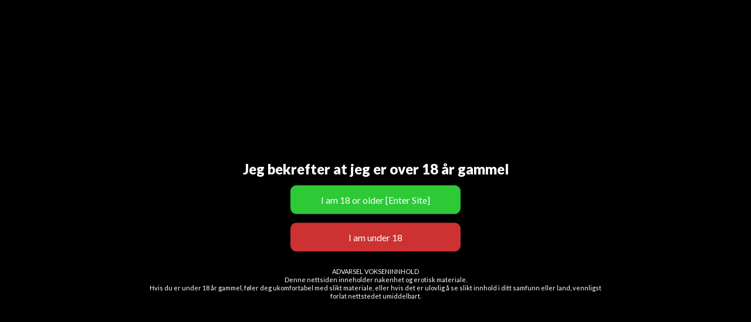

--- FILE ---
content_type: text/html; charset=UTF-8
request_url: https://escortlandnorway.com/eskorte-tag/eldre-porno/
body_size: 42315
content:
<!DOCTYPE html>
<html lang="en-US" class="no-js">
	<head>
		<meta charset="UTF-8">
		<meta name="viewport" content="width=device-width, initial-scale=1">

		<link rel="profile" href="https://gmpg.org/xfn/11">
		<title>eldre porno | EscortLand Norge | eskorte, sex og massasje</title>

		<meta name='robots' content='index, follow, max-image-preview:large, max-snippet:-1, max-video-preview:-1' />

	<!-- This site is optimized with the Yoast SEO plugin v26.7 - https://yoast.com/wordpress/plugins/seo/ -->
	<meta name="description" content="&quot;eldre porno&quot; tag på Escort Land Norge. Velg blant mange eskorte, sex and massasje annonser fra hele Norway. Publiser gratis annonser!" />
	<link rel="canonical" href="https://escortlandnorway.com/eskorte-tag/eldre-porno/" />
	<link rel="next" href="https://escortlandnorway.com/eskorte-tag/eldre-porno/page/2/" />
	<meta property="og:locale" content="en_US" />
	<meta property="og:type" content="article" />
	<meta property="og:title" content="eldre porno | EscortLand Norge | eskorte, sex og massasje" />
	<meta property="og:description" content="&quot;eldre porno&quot; tag på Escort Land Norge. Velg blant mange eskorte, sex and massasje annonser fra hele Norway. Publiser gratis annonser!" />
	<meta property="og:url" content="https://escortlandnorway.com/eskorte-tag/eldre-porno/" />
	<meta property="og:site_name" content="EscortLand Norge" />
	<meta property="og:image" content="https://escortlandnorway.com/wp-content/uploads/2024/03/EscortLand-Norway-homepage.jpg" />
	<meta property="og:image:width" content="1758" />
	<meta property="og:image:height" content="859" />
	<meta property="og:image:type" content="image/jpeg" />
	<meta name="twitter:card" content="summary_large_image" />
	<!-- / Yoast SEO plugin. -->


<link rel='dns-prefetch' href='//maps.googleapis.com' />
<link rel='dns-prefetch' href='//www.googletagmanager.com' />
<link rel='dns-prefetch' href='//fonts.googleapis.com' />
<link rel="alternate" type="application/rss+xml" title="EscortLand Norge &raquo; Feed" href="https://escortlandnorway.com/feed/" />
<link rel="alternate" type="application/rss+xml" title="EscortLand Norge &raquo; Comments Feed" href="https://escortlandnorway.com/comments/feed/" />
<link rel="alternate" type="application/rss+xml" title="EscortLand Norge &raquo; eldre porno Tag Feed" href="https://escortlandnorway.com/eskorte-tag/eldre-porno/feed/" />
<style type="text/css" id="custom-theme-colors" >
	
		/* ClassiPress Custom Color Scheme */
		.theme-custom a {
			color: #ef2b2d;
		}
		.theme-custom a:hover, .theme-custom a:focus {
			color: #ed1316;
		}
		.theme-custom .button {
			background-color: #ef2b2d;
			color: #FEFEFE;
		}
		.theme-custom .button:hover, .theme-custom .button:focus {
			background-color: #ed1316;
			color: #FEFEFE;
		}
		.theme-custom .button.primary {
			background-color: #ef2b2d;
		}
		.theme-custom .button.primary:hover, .theme-custom .button.primary:focus {
			background-color: #ed1316;
			color: #FEFEFE;
		}
		.theme-custom .button.hollow {
			border-color: #ef2b2d;
			color: #ef2b2d;
			background-color: transparent;
		}
		.theme-custom .button.hollow:hover, .theme-custom .button.hollow:focus {
			background-color: #ed1316;
			border-color: #ed1316;
			color: #FEFEFE;
		}
		.theme-custom .button.hollow.primary {
			border-color: #ef2b2d;
			color: #ef2b2d;
		}
		.theme-custom .button.hollow.primary:hover, .theme-custom .button.hollow.primary:focus {
			border-color: #ed1316;
			color: #ed1316;
		}
		.theme-custom .button.disabled:hover, .theme-custom .button.disabled:focus {
			background-color: #ef2b2d;
		}
		.theme-custom .button.disabled.primary:hover, .theme-custom .button.disabled.primary:focus {
			background-color: #ef2b2d;
		}
		.theme-custom .accordion-title {
			color: #ef2b2d;
		}
		.theme-custom .is-accordion-submenu-parent > a::after {
			border-color: #ef2b2d transparent transparent;
		}
		.theme-custom .badge {
			background: #ef2b2d;
		}
		.theme-custom .breadcrumbs a {
			color: #ef2b2d;
		}
		.theme-custom .button-group.primary .button {
			background-color: #ef2b2d;
		}
		.theme-custom .button-group.primary .button:hover, .theme-custom .button-group.primary .button:focus {
			background-color: #ed1316;
			color: #FEFEFE;
		}
		.theme-custom .menu .active > a {
			background: #ef2b2d;
		}
		.theme-custom .is-drilldown-submenu-parent > a::after {
			border-color: transparent transparent transparent #ef2b2d;
		}
		.theme-custom .js-drilldown-back > a::before {
			border-color: transparent #ef2b2d transparent transparent;
		}
		.theme-custom .dropdown.menu > li.is-dropdown-submenu-parent > a::after {
			border-color: #ef2b2d transparent transparent;
		}
		.theme-custom .dropdown.menu.vertical > li.opens-left > a::after {
			border-color: transparent #ef2b2d transparent transparent;
		}
		.theme-custom .dropdown.menu.vertical > li.opens-right > a::after {
			border-color: transparent transparent transparent #ef2b2d;
		}
		.theme-custom .dropdown.menu.medium-horizontal > li.is-dropdown-submenu-parent > a::after {
			border-color: #ef2b2d transparent transparent;
		}
		.theme-custom .dropdown.menu.medium-vertical > li.opens-left > a::after {
			border-color: transparent #ef2b2d transparent transparent;
		}
		.theme-custom .dropdown.menu.medium-vertical > li.opens-right > a::after {
			border-color: transparent transparent transparent #ef2b2d;
		}
		.theme-custom .dropdown.menu.large-horizontal > li.is-dropdown-submenu-parent > a::after {
			border-color: #ef2b2d transparent transparent;
		}
		.theme-custom .dropdown.menu.large-vertical > li.opens-left > a::after {
			border-color: transparent #ef2b2d transparent transparent;
		}
		.theme-custom .dropdown.menu.large-vertical > li.opens-right > a::after {
			border-color: transparent transparent transparent #ef2b2d;
		}
		.theme-custom .is-dropdown-submenu .is-dropdown-submenu-parent.opens-left > a::after {
			border-color: transparent #ef2b2d transparent transparent;
		}
		.theme-custom .is-dropdown-submenu .is-dropdown-submenu-parent.opens-right > a::after {
			border-color: transparent transparent transparent #ef2b2d;
		}
		.theme-custom .pagination .current {
			background: #ef2b2d;
		}
		.theme-custom .pagination .current a:hover, .theme-custom .pagination .current a:focus, .theme-custom .pagination .current a:active {
			color: inherit;
			background: #ef2b2d;
		}
		.theme-custom .progress.primary .progress-meter {
			background-color: #ef2b2d;
		}
		.theme-custom .progress-meter {
			background-color: #ef2b2d;
		}
		.theme-custom .slider-handle {
			background-color: #ef2b2d;
		}
		.theme-custom input:checked ~ .switch-paddle {
			background: #ef2b2d;
		}
		.theme-custom .tabs.primary {
			border-bottom: 3px solid #ef2b2d !important;
		}
		.theme-custom .tabs.primary > .tabs-title > a[aria-selected='true'] {
			background: #ef2b2d;
			color: #FEFEFE;
		}
		.theme-custom .tabs.primary > .tabs-title > a:hover, .theme-custom .tabs.primary > .tabs-title > a:focus {
			background: #ed1316;
			color: #FEFEFE;
		}
		.theme-custom .progress-indicator > li.is-complete {
			color: #ef2b2d;
		}
		.theme-custom .progress-indicator > li.is-complete::before, .theme-custom .progress-indicator > li.is-complete::after {
			background: #ef2b2d;
		}
		.theme-custom .progress-indicator > li.is-complete span {
			color: #ef2b2d;
		}
		.theme-custom .progress-indicator > li.is-current {
			color: #f68a8b;
		}
		.theme-custom .progress-indicator > li.is-current::before {
			background: #f68a8b;
		}
		.theme-custom .progress-indicator > li.is-current span {
			color: #f68a8b;
		}
		.theme-custom #top-bar-secondary {
			background-color: #ef2b2d;
		}
		.theme-custom #top-bar-secondary #menu-header > .menu-item > a {
			color: #FEFEFE;
		}
		.theme-custom #topcontrol {
			background: #ef2b2d;
		}
		.theme-custom #topcontrol:hover {
			background: #ed1316;
		}
		.theme-custom .price-wrap .tag-head {
			background: #ef2b2d;
		}
		.theme-custom .refine-categories-list-label::after {
			border-color: #ef2b2d transparent transparent;
		}
	</style>
		<link rel="preload" href="https://escortlandnorway.com/wp-content/themes/classipress/theme-framework/lib/font-awesome/fonts/fontawesome-webfont.woff2?v=4.7.0" as="font" type="font/woff2" crossorigin="anonymous">
		<style id='wp-img-auto-sizes-contain-inline-css' type='text/css'>
img:is([sizes=auto i],[sizes^="auto," i]){contain-intrinsic-size:3000px 1500px}
/*# sourceURL=wp-img-auto-sizes-contain-inline-css */
</style>

<style id='wp-emoji-styles-inline-css' type='text/css'>

	img.wp-smiley, img.emoji {
		display: inline !important;
		border: none !important;
		box-shadow: none !important;
		height: 1em !important;
		width: 1em !important;
		margin: 0 0.07em !important;
		vertical-align: -0.1em !important;
		background: none !important;
		padding: 0 !important;
	}
/*# sourceURL=wp-emoji-styles-inline-css */
</style>
<link rel='stylesheet' id='wp-block-library-css' href='https://escortlandnorway.com/wp-includes/css/dist/block-library/style.min.css?ver=f039b67bdecb3c2dd966150a51d8bd5a' type='text/css' media='all' />
<style id='global-styles-inline-css' type='text/css'>
:root{--wp--preset--aspect-ratio--square: 1;--wp--preset--aspect-ratio--4-3: 4/3;--wp--preset--aspect-ratio--3-4: 3/4;--wp--preset--aspect-ratio--3-2: 3/2;--wp--preset--aspect-ratio--2-3: 2/3;--wp--preset--aspect-ratio--16-9: 16/9;--wp--preset--aspect-ratio--9-16: 9/16;--wp--preset--color--black: #000000;--wp--preset--color--cyan-bluish-gray: #abb8c3;--wp--preset--color--white: #ffffff;--wp--preset--color--pale-pink: #f78da7;--wp--preset--color--vivid-red: #cf2e2e;--wp--preset--color--luminous-vivid-orange: #ff6900;--wp--preset--color--luminous-vivid-amber: #fcb900;--wp--preset--color--light-green-cyan: #7bdcb5;--wp--preset--color--vivid-green-cyan: #00d084;--wp--preset--color--pale-cyan-blue: #8ed1fc;--wp--preset--color--vivid-cyan-blue: #0693e3;--wp--preset--color--vivid-purple: #9b51e0;--wp--preset--gradient--vivid-cyan-blue-to-vivid-purple: linear-gradient(135deg,rgb(6,147,227) 0%,rgb(155,81,224) 100%);--wp--preset--gradient--light-green-cyan-to-vivid-green-cyan: linear-gradient(135deg,rgb(122,220,180) 0%,rgb(0,208,130) 100%);--wp--preset--gradient--luminous-vivid-amber-to-luminous-vivid-orange: linear-gradient(135deg,rgb(252,185,0) 0%,rgb(255,105,0) 100%);--wp--preset--gradient--luminous-vivid-orange-to-vivid-red: linear-gradient(135deg,rgb(255,105,0) 0%,rgb(207,46,46) 100%);--wp--preset--gradient--very-light-gray-to-cyan-bluish-gray: linear-gradient(135deg,rgb(238,238,238) 0%,rgb(169,184,195) 100%);--wp--preset--gradient--cool-to-warm-spectrum: linear-gradient(135deg,rgb(74,234,220) 0%,rgb(151,120,209) 20%,rgb(207,42,186) 40%,rgb(238,44,130) 60%,rgb(251,105,98) 80%,rgb(254,248,76) 100%);--wp--preset--gradient--blush-light-purple: linear-gradient(135deg,rgb(255,206,236) 0%,rgb(152,150,240) 100%);--wp--preset--gradient--blush-bordeaux: linear-gradient(135deg,rgb(254,205,165) 0%,rgb(254,45,45) 50%,rgb(107,0,62) 100%);--wp--preset--gradient--luminous-dusk: linear-gradient(135deg,rgb(255,203,112) 0%,rgb(199,81,192) 50%,rgb(65,88,208) 100%);--wp--preset--gradient--pale-ocean: linear-gradient(135deg,rgb(255,245,203) 0%,rgb(182,227,212) 50%,rgb(51,167,181) 100%);--wp--preset--gradient--electric-grass: linear-gradient(135deg,rgb(202,248,128) 0%,rgb(113,206,126) 100%);--wp--preset--gradient--midnight: linear-gradient(135deg,rgb(2,3,129) 0%,rgb(40,116,252) 100%);--wp--preset--font-size--small: 13px;--wp--preset--font-size--medium: 20px;--wp--preset--font-size--large: 36px;--wp--preset--font-size--x-large: 42px;--wp--preset--spacing--20: 0.44rem;--wp--preset--spacing--30: 0.67rem;--wp--preset--spacing--40: 1rem;--wp--preset--spacing--50: 1.5rem;--wp--preset--spacing--60: 2.25rem;--wp--preset--spacing--70: 3.38rem;--wp--preset--spacing--80: 5.06rem;--wp--preset--shadow--natural: 6px 6px 9px rgba(0, 0, 0, 0.2);--wp--preset--shadow--deep: 12px 12px 50px rgba(0, 0, 0, 0.4);--wp--preset--shadow--sharp: 6px 6px 0px rgba(0, 0, 0, 0.2);--wp--preset--shadow--outlined: 6px 6px 0px -3px rgb(255, 255, 255), 6px 6px rgb(0, 0, 0);--wp--preset--shadow--crisp: 6px 6px 0px rgb(0, 0, 0);}:where(.is-layout-flex){gap: 0.5em;}:where(.is-layout-grid){gap: 0.5em;}body .is-layout-flex{display: flex;}.is-layout-flex{flex-wrap: wrap;align-items: center;}.is-layout-flex > :is(*, div){margin: 0;}body .is-layout-grid{display: grid;}.is-layout-grid > :is(*, div){margin: 0;}:where(.wp-block-columns.is-layout-flex){gap: 2em;}:where(.wp-block-columns.is-layout-grid){gap: 2em;}:where(.wp-block-post-template.is-layout-flex){gap: 1.25em;}:where(.wp-block-post-template.is-layout-grid){gap: 1.25em;}.has-black-color{color: var(--wp--preset--color--black) !important;}.has-cyan-bluish-gray-color{color: var(--wp--preset--color--cyan-bluish-gray) !important;}.has-white-color{color: var(--wp--preset--color--white) !important;}.has-pale-pink-color{color: var(--wp--preset--color--pale-pink) !important;}.has-vivid-red-color{color: var(--wp--preset--color--vivid-red) !important;}.has-luminous-vivid-orange-color{color: var(--wp--preset--color--luminous-vivid-orange) !important;}.has-luminous-vivid-amber-color{color: var(--wp--preset--color--luminous-vivid-amber) !important;}.has-light-green-cyan-color{color: var(--wp--preset--color--light-green-cyan) !important;}.has-vivid-green-cyan-color{color: var(--wp--preset--color--vivid-green-cyan) !important;}.has-pale-cyan-blue-color{color: var(--wp--preset--color--pale-cyan-blue) !important;}.has-vivid-cyan-blue-color{color: var(--wp--preset--color--vivid-cyan-blue) !important;}.has-vivid-purple-color{color: var(--wp--preset--color--vivid-purple) !important;}.has-black-background-color{background-color: var(--wp--preset--color--black) !important;}.has-cyan-bluish-gray-background-color{background-color: var(--wp--preset--color--cyan-bluish-gray) !important;}.has-white-background-color{background-color: var(--wp--preset--color--white) !important;}.has-pale-pink-background-color{background-color: var(--wp--preset--color--pale-pink) !important;}.has-vivid-red-background-color{background-color: var(--wp--preset--color--vivid-red) !important;}.has-luminous-vivid-orange-background-color{background-color: var(--wp--preset--color--luminous-vivid-orange) !important;}.has-luminous-vivid-amber-background-color{background-color: var(--wp--preset--color--luminous-vivid-amber) !important;}.has-light-green-cyan-background-color{background-color: var(--wp--preset--color--light-green-cyan) !important;}.has-vivid-green-cyan-background-color{background-color: var(--wp--preset--color--vivid-green-cyan) !important;}.has-pale-cyan-blue-background-color{background-color: var(--wp--preset--color--pale-cyan-blue) !important;}.has-vivid-cyan-blue-background-color{background-color: var(--wp--preset--color--vivid-cyan-blue) !important;}.has-vivid-purple-background-color{background-color: var(--wp--preset--color--vivid-purple) !important;}.has-black-border-color{border-color: var(--wp--preset--color--black) !important;}.has-cyan-bluish-gray-border-color{border-color: var(--wp--preset--color--cyan-bluish-gray) !important;}.has-white-border-color{border-color: var(--wp--preset--color--white) !important;}.has-pale-pink-border-color{border-color: var(--wp--preset--color--pale-pink) !important;}.has-vivid-red-border-color{border-color: var(--wp--preset--color--vivid-red) !important;}.has-luminous-vivid-orange-border-color{border-color: var(--wp--preset--color--luminous-vivid-orange) !important;}.has-luminous-vivid-amber-border-color{border-color: var(--wp--preset--color--luminous-vivid-amber) !important;}.has-light-green-cyan-border-color{border-color: var(--wp--preset--color--light-green-cyan) !important;}.has-vivid-green-cyan-border-color{border-color: var(--wp--preset--color--vivid-green-cyan) !important;}.has-pale-cyan-blue-border-color{border-color: var(--wp--preset--color--pale-cyan-blue) !important;}.has-vivid-cyan-blue-border-color{border-color: var(--wp--preset--color--vivid-cyan-blue) !important;}.has-vivid-purple-border-color{border-color: var(--wp--preset--color--vivid-purple) !important;}.has-vivid-cyan-blue-to-vivid-purple-gradient-background{background: var(--wp--preset--gradient--vivid-cyan-blue-to-vivid-purple) !important;}.has-light-green-cyan-to-vivid-green-cyan-gradient-background{background: var(--wp--preset--gradient--light-green-cyan-to-vivid-green-cyan) !important;}.has-luminous-vivid-amber-to-luminous-vivid-orange-gradient-background{background: var(--wp--preset--gradient--luminous-vivid-amber-to-luminous-vivid-orange) !important;}.has-luminous-vivid-orange-to-vivid-red-gradient-background{background: var(--wp--preset--gradient--luminous-vivid-orange-to-vivid-red) !important;}.has-very-light-gray-to-cyan-bluish-gray-gradient-background{background: var(--wp--preset--gradient--very-light-gray-to-cyan-bluish-gray) !important;}.has-cool-to-warm-spectrum-gradient-background{background: var(--wp--preset--gradient--cool-to-warm-spectrum) !important;}.has-blush-light-purple-gradient-background{background: var(--wp--preset--gradient--blush-light-purple) !important;}.has-blush-bordeaux-gradient-background{background: var(--wp--preset--gradient--blush-bordeaux) !important;}.has-luminous-dusk-gradient-background{background: var(--wp--preset--gradient--luminous-dusk) !important;}.has-pale-ocean-gradient-background{background: var(--wp--preset--gradient--pale-ocean) !important;}.has-electric-grass-gradient-background{background: var(--wp--preset--gradient--electric-grass) !important;}.has-midnight-gradient-background{background: var(--wp--preset--gradient--midnight) !important;}.has-small-font-size{font-size: var(--wp--preset--font-size--small) !important;}.has-medium-font-size{font-size: var(--wp--preset--font-size--medium) !important;}.has-large-font-size{font-size: var(--wp--preset--font-size--large) !important;}.has-x-large-font-size{font-size: var(--wp--preset--font-size--x-large) !important;}
/*# sourceURL=global-styles-inline-css */
</style>

<style id='classic-theme-styles-inline-css' type='text/css'>
/*! This file is auto-generated */
.wp-block-button__link{color:#fff;background-color:#32373c;border-radius:9999px;box-shadow:none;text-decoration:none;padding:calc(.667em + 2px) calc(1.333em + 2px);font-size:1.125em}.wp-block-file__button{background:#32373c;color:#fff;text-decoration:none}
/*# sourceURL=/wp-includes/css/classic-themes.min.css */
</style>
<link rel='stylesheet' id='aagcp-style-css' href='https://escortlandnorway.com/wp-content/plugins/all-ads-grid-cp-v1_5_3/assets/aagcp.css?ver=1765353716' type='text/css' media='all' />
<link rel='stylesheet' id='foundation-css' href='https://escortlandnorway.com/wp-content/themes/classipress/assets/css/foundation.min.css?ver=6.2.4' type='text/css' media='all' />
<link rel='stylesheet' id='at-main-css' href='https://escortlandnorway.com/wp-content/themes/classipress/assets/css/style.min.css?ver=4.2.7' type='text/css' media='all' />
<style id='at-main-inline-css' type='text/css'>

		/* ClassiPress Header Background Color */
		.header #top-bar-primary {
			background-color: #ffffff;
		}
		.header #top-bar-primary {
			border-bottom: 1px solid #f2f2f2;
		}
	

		/* ClassiPress Primary Header Text Color */
		#top-bar-primary {
			color: #ef2b2d;
		}
	

		/* ClassiPress Primary Header Links Color */
		#top-bar-primary li.menu-item a {
			color: #ef2b2d;
		}
		#top-bar-primary li.menu-item a:focus, #top-bar-primary li.menu-item a:hover {
			color: #d71012;
		}
	

		/* ClassiPress Footer Background Color */
		#footer {
			background-color: #000000;
		}
	
/*# sourceURL=at-main-inline-css */
</style>
<link rel='stylesheet' id='cp-bump-ad-style-css' href='https://escortlandnorway.com/wp-content/plugins/classipress-bump-ad/style.css?ver=f039b67bdecb3c2dd966150a51d8bd5a' type='text/css' media='all' />
<style id='partners-section-style-norway-dark-inline-css' type='text/css'>


    /* ===== MAIN SECTION (DARK WITH NORWAY RED ACCENT #ef2b2d) ===== */
    .partners-section {
        --accent1: #ef2b2d;
        --accent2: #ff9a9c;

        background:
            radial-gradient(circle at 0% 0%, rgba(239,43,45,0.22), transparent 55%),
            radial-gradient(circle at 100% 100%, rgba(239,43,45,0.18), transparent 55%),
            #050505;

        padding: 2rem 1.2rem;
        border-radius: 22px;
        margin: 1.5rem auto 0;
        color: #f7f7f7;
        font-family: system-ui, -apple-system, Segoe UI, Roboto, Inter, sans-serif;
        text-align: center;
    }

    .partners-container {
        max-width: 1120px;
        margin: 0 auto;
    }

    .partners-section h4 {
        margin: 0 0 1.4rem;
        font-size: 0.95rem;
        font-weight: 600;
        text-transform: uppercase;
        letter-spacing: 0.12em;
        opacity: 0.9;
    }

    .partners-section h4 span {
        background: linear-gradient(90deg, var(--accent1), var(--accent2));
        -webkit-background-clip: text;
        background-clip: text;
        color: transparent;
    }

    /* ===== GRID ===== */
    .partners-grid {
        display: flex;
        flex-wrap: wrap;
        gap: 1.1rem;
        justify-content: center;
        align-items: center;
    }

    /* ===== CLEAN ROUNDED BANNERS ===== */
    .partner {
        flex: 0 1 230px;
        max-width: 260px;

        display: flex;
        align-items: center;
        justify-content: center;

        background: transparent !important;
        border: none !important;
        box-shadow: none !important;
        padding: 0 !important;

        transition: transform 0.18s cubic-bezier(0.2, 0.8, 0.2, 1);
    }

    .partner:hover {
        transform: translateY(-2px);
    }

    .partner a {
        display: flex;
        align-items: center;
        justify-content: center;
        width: 100%;
        min-height: 64px;
        text-decoration: none;
    }

    .partner img {
        display: block;
        max-width: 100%;
        max-height: 64px;
        height: auto;

        border-radius: 10px;
        box-shadow: none !important;
        background: none !important;
    }

    /* ===== CONTACT LINK BELOW ===== */
    .partners-exchange {
        margin-top: 1.6rem;
        text-align: center;
    }

    .partners-exchange span {
        display: block;
        font-size: 0.65rem;
        text-transform: uppercase;
        letter-spacing: 0.12em;
        opacity: 0.75;
        margin-bottom: 0.2rem;
    }

    .partners-exchange a {
        font-size: 0.92rem;
        font-weight: 600;
        background: linear-gradient(90deg, var(--accent1), var(--accent2));
        -webkit-background-clip: text;
        background-clip: text;
        color: transparent;
        white-space: nowrap;
        text-decoration: none;
    }

    .partners-exchange a::after {
        content: " →";
        font-weight: 500;
    }

    @media (max-width: 480px) {
        .partner {
            flex: 0 1 180px;
            max-width: 220px;
        }

        .partner img {
            max-height: 60px;
        }

        .partner a {
            min-height: 60px;
        }
    }
    
/*# sourceURL=partners-section-style-norway-dark-inline-css */
</style>
<link rel='stylesheet' id='spmg-frontend-css' href='https://escortlandnorway.com/wp-content/plugins/single-profile-modern-gallery/assets/frontend.css?ver=1.0' type='text/css' media='all' />
<link rel='stylesheet' id='evav-styles-css' href='https://escortlandnorway.com/wp-content/plugins/easy-age-verify/includes/assets/styles.css?ver=1760599498' type='text/css' media='all' />
<link rel='stylesheet' id='slick-css' href='https://escortlandnorway.com/wp-content/themes/classipress/assets/js/lib/slick/slick.min.css?ver=1.6.0' type='text/css' media='all' />
<link rel='stylesheet' id='slick-theme-css' href='https://escortlandnorway.com/wp-content/themes/classipress/assets/js/lib/slick/slick-theme.min.css?ver=1.6.0' type='text/css' media='all' />
<link rel='stylesheet' id='font-awesome-css' href='https://escortlandnorway.com/wp-content/themes/classipress/theme-framework/lib/font-awesome/css/font-awesome.min.css?ver=4.7.0' type='text/css' media='all' />
<link rel='stylesheet' id='google-fonts-css' href='//fonts.googleapis.com/css?family=Roboto%3A400%2C500%7CSanchez%7CLato%3A400%2C900&#038;ver=f039b67bdecb3c2dd966150a51d8bd5a' type='text/css' media='all' />
<script type="text/javascript" id="jquery-core-js-extra">
/* <![CDATA[ */
var AppThemes = {"ajaxurl":"/wp-admin/admin-ajax.php","current_url":"https://escortlandnorway.com/eskorte-tag/eldre-porno/"};
//# sourceURL=jquery-core-js-extra
/* ]]> */
</script>
<script type="text/javascript" src="https://escortlandnorway.com/wp-includes/js/jquery/jquery.min.js?ver=3.7.1" id="jquery-core-js"></script>
<script type="text/javascript" src="https://escortlandnorway.com/wp-includes/js/jquery/jquery-migrate.min.js?ver=3.4.1" id="jquery-migrate-js"></script>
<script type="text/javascript" id="jquery-js-after">
/* <![CDATA[ */
var AppThemes = {"ajaxurl":"\/wp-admin\/admin-ajax.php","current_url":"https:\/\/escortlandnorway.com\/eskorte-tag\/eldre-porno\/"};
//# sourceURL=jquery-js-after
/* ]]> */
</script>
<script type="text/javascript" id="cp-bump-ad-script-js-extra">
/* <![CDATA[ */
var cp_bump_ad = {"ajaxurl":"/wp-admin/admin-ajax.php","errbump":"An error occurred.","okbump":"Ad has been bumped!","countbump":"Bumped ads: "};
//# sourceURL=cp-bump-ad-script-js-extra
/* ]]> */
</script>
<script type="text/javascript" src="https://escortlandnorway.com/wp-content/plugins/classipress-bump-ad/script.js?ver=f039b67bdecb3c2dd966150a51d8bd5a" id="cp-bump-ad-script-js"></script>
<script type="text/javascript" id="evav-scripts-js-extra">
/* <![CDATA[ */
var WPURLS = {"siteurl":"https://escortlandnorway.com","path":"/eskorte-tag/eldre-porno/"};
var evav_ajax_object = {"ajax_url":"https://escortlandnorway.com/wp-admin/admin-ajax.php","verification_status":"all"};
//# sourceURL=evav-scripts-js-extra
/* ]]> */
</script>
<script type="text/javascript" src="https://escortlandnorway.com/wp-content/plugins/easy-age-verify/includes/assets/scripts.js?ver=1760599498" id="evav-scripts-js"></script>
<script type="text/javascript" src="//maps.googleapis.com/maps/api/js?libraries=geometry,places&amp;region=us&amp;language=en&amp;unit=mi&amp;key" id="google-maps-api-js"></script>

<!-- Google tag (gtag.js) snippet added by Site Kit -->
<!-- Google Analytics snippet added by Site Kit -->
<script type="text/javascript" src="https://www.googletagmanager.com/gtag/js?id=GT-K4TPWW7X" id="google_gtagjs-js" async></script>
<script type="text/javascript" id="google_gtagjs-js-after">
/* <![CDATA[ */
window.dataLayer = window.dataLayer || [];function gtag(){dataLayer.push(arguments);}
gtag("set","linker",{"domains":["escortlandnorway.com"]});
gtag("js", new Date());
gtag("set", "developer_id.dZTNiMT", true);
gtag("config", "GT-K4TPWW7X");
 window._googlesitekit = window._googlesitekit || {}; window._googlesitekit.throttledEvents = []; window._googlesitekit.gtagEvent = (name, data) => { var key = JSON.stringify( { name, data } ); if ( !! window._googlesitekit.throttledEvents[ key ] ) { return; } window._googlesitekit.throttledEvents[ key ] = true; setTimeout( () => { delete window._googlesitekit.throttledEvents[ key ]; }, 5 ); gtag( "event", name, { ...data, event_source: "site-kit" } ); }; 
//# sourceURL=google_gtagjs-js-after
/* ]]> */
</script>
<link rel="https://api.w.org/" href="https://escortlandnorway.com/wp-json/" /><link rel="alternate" title="JSON" type="application/json" href="https://escortlandnorway.com/wp-json/wp/v2/ad_tag/1100" /><link rel="EditURI" type="application/rsd+xml" title="RSD" href="https://escortlandnorway.com/xmlrpc.php?rsd" />

<meta name="generator" content="Site Kit by Google 1.170.0" /><style type="text/css">
#evav-overlay-wrap {
	background: rgba(0, 0, 0, 1);
	display:none;
}
</style>

	<meta name="generator" content="ClassiPress 4.2.7" />
<link rel="alternate" type="application/rss+xml" title="RSS 2.0" href="https://escortlandnorway.com/feed/?post_type=ad_listing">
<meta property="og:type" content="website" />
<meta property="og:locale" content="en_US" />
<meta property="og:site_name" content="EscortLand Norge" />
<meta property="og:image" content="https://escortlandnorway.com/wp-content/themes/classipress/assets/images/admin/cp_logo_black.png" />
<meta property="og:url" content="https://escortlandnorway.com/eskorte-tag/eldre-porno/" />
<meta property="og:title" content="eldre porno" />
        <style>
        /* CSS fallback (in case caching/CDN serves a different layout) */
        .cp-hide-phone,
        .cp-hide-desktop { display: block; }

        @media (max-width: 768px) { .cp-hide-phone { display: none !important; } }
        @media (min-width: 769px) { .cp-hide-desktop { display: none !important; } }
        
        /* ✅ Widget title color */
        .cp-contact-widget h3 {
            color: #ffffff;
        </style>
        <style type="text/css" id="custom-background-css">
#content.off-canvas-content { background-color: #f3f3f4; }
</style>
	<link rel="icon" href="https://escortlandnorway.com/wp-content/uploads/2023/04/cropped-ELnw-Logo-32x32.png" sizes="32x32" />
<link rel="icon" href="https://escortlandnorway.com/wp-content/uploads/2023/04/cropped-ELnw-Logo-192x192.png" sizes="192x192" />
<link rel="apple-touch-icon" href="https://escortlandnorway.com/wp-content/uploads/2023/04/cropped-ELnw-Logo-180x180.png" />
<meta name="msapplication-TileImage" content="https://escortlandnorway.com/wp-content/uploads/2023/04/cropped-ELnw-Logo-270x270.png" />
		<style type="text/css" id="wp-custom-css">
			/* START OF Hide the “Refine Results” widget everywhere */
aside.widget.widget_refine_search,
.widget_refine_search {
  display: none !important;
}
/* END OF Hide the “Refine Results” widget everywhere */

/* Hide the archive search form (keywords/location/category/button) */
.column.content-wrap > form.search-form{
  display: none !important;
}
/* End of Hide the archive search form (keywords/location/category/button) */

/* =========================================================
   FINAL — Elegant Archive Header + Taxonomy Description
   RSS removed, clean & readable
   ========================================================= */

/* ---------- Shared tokens ---------- */
header.page-header,
.taxonomy-description{
  --accent1:#ef2b2d;
  --accent2:#f58f90;

  --surface: rgba(12,12,12);
  --surface-soft: rgba(12,12,12);
  --border: rgba(255,255,255,.10);

  --text: rgba(255,255,255,.92);

  max-width: 1120px;
  margin-left: auto;
  margin-right: auto;
}

/* =========================================================
   ARCHIVE HEADER
   ========================================================= */

header.page-header{
  margin: 0 auto .9rem;
  padding: .55rem .8rem;

  display: flex;
  align-items: center;
  gap: .6rem;

  background:
    radial-gradient(circle at 20% 0%, rgba(239,43,45,.10), transparent 60%),
    radial-gradient(circle at 80% 100%, rgba(239,43,45,.08), transparent 60%),
    linear-gradient(180deg, var(--surface), var(--surface-soft));

  border-radius: 14px;
  border: 1px solid var(--border);

  box-shadow:
    0 10px 26px rgba(0,0,0,.22),
    inset 0 1px 0 rgba(255,255,255,.04);

  backdrop-filter: blur(10px);
  -webkit-backdrop-filter: blur(10px);
}

/* REMOVE RSS / FEED COMPLETELY */
header.page-header .rss-link-icon{
  display: none !important;
}

/* Title */
header.page-header h1{
  margin: 0;
  font-size: clamp(1rem, 1.6vw, 1.18rem);
  font-weight: 650;
  letter-spacing: -0.012em;
  line-height: 1.15;
  color: var(--text) !important;

  background: none !important;
  -webkit-background-clip: initial !important;
  background-clip: initial !important;

  position: relative;
  padding-bottom: .12rem;
}

/* Accent hairline under title */
header.page-header h1::after{
  content: "";
  position: absolute;
  left: 0;
  bottom: -2px;
  width: 44px;
  height: 2px;
  border-radius: 2px;
  background: linear-gradient(
    90deg,
    rgba(239,43,45,.9),
    rgba(245,143,144,.8)
  );
  opacity: .99;
}

/* Page count pill */
header.page-header .page-count{
  margin-left: auto;
  font-size: .8rem;
  color: rgba(246,224,224,.88);

  padding: .16rem .52rem;
  border-radius: 999px;
  background: rgba(255,255,255,.04);
  border: 1px solid rgba(255,255,255,.11);
}

/* Prevent float issues */
header.page-header .pull-right{
  float: none !important;
}

/* =========================================================
   TAXONOMY DESCRIPTION
   ========================================================= */

.taxonomy-description{
  margin: 0 auto 1rem;
  padding: .65rem .8rem;

  background: linear-gradient(
    180deg,
    rgba(14,14,14,.92),
    rgba(14,14,14,.84)
  ) !important;

  border-radius: 14px;
  border: 1px solid var(--border);

  box-shadow:
    0 10px 24px rgba(0,0,0,.18),
    inset 0 1px 0 rgba(255,255,255,.04);
}

/* Ensure no leftover decorative elements */
.taxonomy-description::before,
.taxonomy-description::after{
  content: none !important;
  display: none !important;
}

/* Paragraph text */
.taxonomy-description p{
  margin: 0 !important;
  color: rgba(255,255,255,.86) !important;

  font-size: .9rem;
  line-height: 1.55;
  letter-spacing: -0.01em;

  background: transparent !important;
}

/* Links inside description */
.taxonomy-description a{
  color: rgba(255,255,255,.9);
  text-decoration: underline;
  text-decoration-color: rgba(239,43,45,.6);
  text-underline-offset: 2px;
}

/* Remove theme spacing quirks */
.taxonomy-description.row{
  margin-left: auto;
  margin-right: auto;
}

/* =========================================================
   MOBILE
   ========================================================= */
@media (max-width: 480px){
  header.page-header{
    padding: .5rem .65rem;
    border-radius: 12px;
  }

  header.page-header .page-count{
    font-size: .78rem;
    padding: .14rem .48rem;
  }

  .taxonomy-description{
    padding: .6rem .65rem;
    border-radius: 12px;
  }

  .taxonomy-description p{
    font-size: .86rem;
  }
}

/* Make taxonomy description match the header's coloring */
.taxonomy-description{
  background:
    radial-gradient(circle at 20% 0%, rgba(239,43,45,.10), transparent 60%),
    radial-gradient(circle at 80% 100%, rgba(239,43,45,.08), transparent 60%),
    linear-gradient(180deg, var(--surface), var(--surface-soft)) !important;

  backdrop-filter: blur(10px);
  -webkit-backdrop-filter: blur(10px);
}

/* =========================================================
   MOBILE FIX: Breadcrumbs (Home > …) wrap instead of cutting off
   Paste this below your existing CSS
   ========================================================= */

@media (max-width: 480px){

  .breadcrumbs,
  .breadcrumb,
  .woocommerce-breadcrumb,
  .rank-math-breadcrumb,
  nav.breadcrumb,
  nav.breadcrumbs{
    white-space: normal !important;
    overflow: visible !important;
    text-overflow: clip !important;

    display: flex !important;
    flex-wrap: wrap !important;
    row-gap: .2rem;
    column-gap: .35rem;
    line-height: 1.35;
    font-size: .82rem;
  }

  .breadcrumbs a,
  .breadcrumb a,
  .woocommerce-breadcrumb a,
  .rank-math-breadcrumb a,
  nav.breadcrumb a,
  nav.breadcrumbs a,
  .breadcrumbs span,
  .breadcrumb span,
  .woocommerce-breadcrumb span,
  .rank-math-breadcrumb span{
    overflow-wrap: anywhere;
    word-break: break-word;
  }
}

/* Optional: if breadcrumbs are inside your page header */
@media (max-width: 480px){
  header.page-header{
    flex-wrap: wrap;
    row-gap: .35rem;
  }
}
/* =========================================================
   END OF FINAL — Elegant Archive Header + Taxonomy Description
   (NO accent circle, no overlap issues)
   ========================================================= */


/* =========================================================
CATEGORY LOOK ON CATEGORY PAGE
   ========================================================= */

/* =========================================================
   DIRECTORY — HERO MATCH (NO OUTER WRAPPER)
   - Inline-block layout (stable 1 2 / 3 4 / 5)
   - Subcategory buttons = outline + black text (readable)
   - Subtle shadows (no heavy clipping)
   ========================================================= */

#directory.directory{
  --accent1: #ef2b2d;
  --accent2: #f78f90;
  --gap: 1.15rem;

  direction: ltr !important;
  unicode-bidi: isolate !important;

  height: auto !important;
  min-height: 0 !important;
  columns: auto !important;
  column-count: 1 !important;
  column-gap: 0 !important;

  width: min(var(--wrap-max, 1120px), 100%);
  margin: 1.25rem auto !important;
  padding: 0 !important;

  background: none !important;
  box-shadow: none !important;
  border-radius: 0 !important;

  text-align: left !important;
  font-size: 0 !important; /* remove inline-block whitespace */
  box-sizing: border-box;
}

#directory.directory,
#directory.directory *{
  box-sizing: border-box;
}

/* Item wrapper (layout only) */
#directory.directory .parent-cat-wrap{
  position: relative !important;
  inset: auto !important;
  left: auto !important;
  top: auto !important;

  float: none !important;
  clear: none !important;

  display: inline-block !important;
  vertical-align: top !important;

  width: 100% !important; /* mobile */
  margin: 0 0 var(--gap) 0 !important;
  padding: 0 !important;

  font-size: 16px !important;
}

/* Desktop 2-up + gutter */
@media (min-width: 820px){
  #directory.directory .parent-cat-wrap{
    width: calc(50% - (var(--gap) / 2)) !important;
  }

  #directory.directory .parent-cat-wrap:nth-child(2n){
    margin-left: var(--gap) !important;
  }
}

/* =========================================================
   CARD — hero vibe + subtle shadows
   ========================================================= */
#directory.directory .parent-cat{
  position: relative;
  overflow: hidden;

  background:
    radial-gradient(circle at 0% 0%, rgba(239,43,45,.20), transparent 58%),
    radial-gradient(circle at 100% 100%, rgba(239,43,45,.12), transparent 58%),
    linear-gradient(180deg, rgba(5,5,5,.94), rgba(0,0,0,.94) 55%, rgba(5,5,5,.94));

  border-radius: 18px;
  padding: .95rem .95rem .9rem;

  border: 1px solid rgba(255,255,255,.08);

  box-shadow:
    0 6px 14px rgba(0,0,0,.45),
    0 0 0 1px rgba(239,43,45,.10);

  transition:
    transform .18s ease,
    border-color .18s ease,
    box-shadow .18s ease;
}

/* Hover */
#directory.directory .parent-cat-wrap:hover .parent-cat,
#directory.directory .parent-cat-wrap:focus-within .parent-cat{
  transform: translateY(-1px);
  border-color: rgba(239,43,45,.35);
  box-shadow:
    0 10px 22px rgba(0,0,0,.55),
    0 0 0 1px rgba(239,43,45,.20);
}

/* =========================================================
   PARENT ROW
   ========================================================= */
#directory.directory .cat-item-link{
  position: relative;
  z-index: 1;

  display: flex;
  align-items: center;
  justify-content: space-between;
  gap: .75rem;

  text-decoration: none !important;
  color: #f7f7f7;
}

#directory.directory .cat-item-name{
  font-size: 1.02rem;
  font-weight: 700;
  letter-spacing: .01em;
}

/* Arrow: bigger, clean, no circle */
#directory.directory .cat-item-link::after{
  content: "›";
  font-weight: 900;
  font-size: 34px;
  line-height: 1;
  color: var(--accent2);
  display: inline-block;
  transform: translateY(-1px);

  transition:
    transform .18s ease,
    color .18s ease,
    opacity .18s ease;
}

#directory.directory .parent-cat-wrap:hover .cat-item-link::after,
#directory.directory .parent-cat-wrap:focus-within .cat-item-link::after{
  transform: translate(3px, -1px);
  color: var(--accent1);
  opacity: .95;
}

/* =========================================================
   SUBCATEGORIES — outline buttons + black text (readable)
   ========================================================= */
#directory.directory .sub-cat-list{
  position: relative;
  z-index: 1;

  margin-top: .85rem;
  padding-top: .15rem;

  display: flex;
  flex-wrap: wrap;
  gap: .5rem;
}

#directory.directory .sub-cat-list .cat-item{
  margin: 0 !important;
  padding: 0 !important;
}

#directory.directory .sub-cat-list a{
  display: inline-flex;
  align-items: center;
  justify-content: center;

  padding: 7px 12px;
  border-radius: 999px;

  font-weight: 700;
  font-size: .9rem;
  line-height: 1;

  color: #050505;                 /* black text */
  background: rgba(255,255,255,.85);
  border: 1.5px solid var(--accent1);

  text-decoration: none !important;

  box-shadow: 0 2px 6px rgba(0,0,0,.35);

  transition:
    transform .18s ease,
    background .18s ease,
    border-color .18s ease,
    box-shadow .18s ease,
    color .18s ease;
}

/* remove any bullets */
#directory.directory .sub-cat-list a::before,
#directory.directory .sub-cat-list a::marker{
  content: none !important;
}

#directory.directory .sub-cat-list a:hover{
  transform: translateY(-1px);
  background: rgba(247,143,144,.35);
  border-color: var(--accent1);
  box-shadow: 0 4px 10px rgba(0,0,0,.45);
  color: #050505;
}

/* =========================================================
   DESKTOP: collapse subcats (mobile always visible)
   ========================================================= */
@media (min-width: 820px){
  #directory.directory .sub-cat-list{
    max-height: 0;
    opacity: 0;
    overflow: hidden;
    transition: max-height .25s ease, opacity .18s ease;
  }

  #directory.directory .parent-cat-wrap:hover .sub-cat-list,
  #directory.directory .parent-cat-wrap:focus-within .sub-cat-list{
    max-height: 260px;
    opacity: 1;
  }
}

/* Mobile */
@media (max-width: 819px){
  #directory.directory{
    font-size: 0 !important;
  }

  #directory.directory .parent-cat-wrap{
    width: 100% !important;
    margin-left: 0 !important;
  }

  #directory.directory .sub-cat-list{
    max-height: none;
    opacity: 1;
    overflow: visible;
  }
}

/* =========================================================
END OF CATEGORY LOOK ON CATEGORY PAGE 
   ========================================================= */


/* === Global reusable background (balanced middle) === */

html, body {
  background: linear-gradient(
    180deg,
    #ffffff 0%,
    #f7f0ea 42%,
    #ededed 100%
  ) !important;

  min-height: 100% !important;
  background-attachment: fixed !important;
}

/* Keep wrappers transparent */
#page, #wrapper, .site, .site-wrapper, .app-wrapper,
#main, .main, .content, .content-wrap, .site-content,
#content, .content-area, .page-wrap, .pagewrapper {
  background: transparent !important;
}

/* === END OF Global reusable background (balanced middle) === */

/* === sidebar widgets background coloring (ef2b2d) === */

.sidebar .widget,
.widget-area .widget,
#sidebar .widget{
  background:
    radial-gradient(circle at 0% 0%, rgba(239,43,45,.24), transparent 55%),
    radial-gradient(circle at 100% 100%, rgba(239,43,45,.18), transparent 55%),
    linear-gradient(180deg, #050505, #000000 55%, #050505) !important;

  backdrop-filter: blur(6px);
  -webkit-backdrop-filter: blur(6px);

  border-radius: 14px;
  border: 1px solid rgba(239,43,45,.99) !important;

  box-shadow:
    0 8px 25px rgba(0,0,0,.18),
    inset 0 1px 0 rgba(255,255,255,.04) !important;
}

/* === END OF sidebar widgets background coloring === */


/* =========================
   FOOTER – COMPACT PREMIUM DARK
   ACCENT COLOR: #ef2b2d
   ========================= */

#footer.site-footer{
  position: relative;
  color: rgba(245,245,245,.92) !important;
  border-top: 1px solid rgba(255,255,255,.06);
  background:
    radial-gradient(circle at 0% 0%, rgba(239,43,45,.14), transparent 55%),
    radial-gradient(circle at 100% 100%, rgba(239,43,45,.10), transparent 58%),
    linear-gradient(180deg, #0b0b0b 0%, #050505 55%, #000 100%) !important;
  box-shadow: 0 -14px 46px rgba(0,0,0,.65);
}

/* Subtle top accent line */
#footer.site-footer::before{
  content:"";
  position:absolute;
  left:0; right:0; top:0;
  height:1px;
  background: linear-gradient(90deg, transparent, rgba(239,43,45,.45), transparent);
  opacity:.55;
  pointer-events:none;
}

/* TOP AREA – tighter spacing */
#footer .footer-top{
  padding: 1.15rem 0 .65rem;
}

/* Widget titles */
#footer .widget-title{
  margin: 0 0 .45rem 0;
  font-family: Inter, system-ui, -apple-system, Segoe UI, Roboto, sans-serif;
  font-weight: 700;
  font-size: .92rem;
  letter-spacing: -0.2px;
  color: #ffffff !important;
  position: relative;
  display: inline-block;
}

/* Thin underline under titles */
#footer .widget-title::after{
  content:"";
  display:block;
  margin-top:.3rem;
  height:2px;
  width:34px;
  border-radius:999px;
  background: linear-gradient(90deg, #ef2b2d, #ff7a7c);
  opacity:.95;
}

/* Menu lists reset */
#footer .widget_nav_menu ul.menu{
  list-style: none;
  padding: 0;
  margin: 0;
}

#footer .widget_nav_menu ul.menu li{
  margin: .22rem 0;
}

/* Links – text-length underline hover */
#footer .widget_nav_menu ul.menu a{
  display: inline-block; /* underline matches text width */
  color: rgba(245,245,245,.84) !important;
  text-decoration: none !important;
  position: relative;
  padding: .15rem 0;
  transition: color .18s ease;
}

/* Underline (hidden by default) */
#footer .widget_nav_menu ul.menu a::after{
  content:"";
  position:absolute;
  left:0;
  bottom:-2px;
  width:100%;
  height:1px;
  background: linear-gradient(90deg, #ef2b2d, #ff7a7c);
  opacity:0;
  transform: scaleX(.6);
  transform-origin:left;
  transition: opacity .18s ease, transform .18s ease;
}

/* Hover underline reveal */
#footer .widget_nav_menu ul.menu a:hover,
#footer .widget_nav_menu ul.menu a:focus{
  color: #ffffff !important;
}

#footer .widget_nav_menu ul.menu a:hover::after,
#footer .widget_nav_menu ul.menu a:focus::after{
  opacity:1;
  transform: scaleX(1);
}

/* Divider */
#footer .divider{
  height:1px;
  background: rgba(255,255,255,.08);
  margin: 0;
}

/* Bottom area – tighter */
#footer .footer-bottom{
  padding: .65rem 0 .75rem;
}

/* Copyright */
#footer .copyright{
  color: rgba(245,245,245,.68) !important;
  font-size: .85rem;
}

/* Mobile tuning */
@media (max-width: 640px){
  #footer .footer-top{
    padding: 1.0rem 0 .55rem;
  }
}
/* =========================
   END OF FOOTER – COMPACT PREMIUM DARK
   ACCENT COLOR: #ef2b2d
   ========================= */


/* ===== MOBILE HEADER – SAME LOOK AS DESKTOP PRIMARY ===== */

.title-bar{
  background:
    radial-gradient(circle at 100% 0%, rgba(239,43,45,.30), transparent 55%),
    radial-gradient(circle at 100% 100%, rgba(239,43,45,.20), transparent 55%),
    radial-gradient(circle at 120% 50%, rgba(239,43,45,.12), transparent 60%),
    linear-gradient(145deg, #050505 0%, #050505 30%, #151515 65%, #000 100%) !important;
  border-bottom: 1px solid rgba(255,255,255,.06) !important;
  color: #f7f7f7 !important;
  min-height: 56px;
  padding: .55rem .8rem !important;
}

.title-bar .title-bar-title a{
  font-family: Inter, system-ui, -apple-system, Segoe UI, Roboto, sans-serif !important;
  font-weight: 700 !important;
  font-size: 1.2rem !important;
  letter-spacing: -0.35px;
  text-decoration: none !important;
  background: linear-gradient(90deg, #ef2b2d, #ff7a7b);
  -webkit-background-clip: text;
  background-clip: text;
  color: transparent !important;
}

/* ===== PERFECT HAMBURGER IN A CIRCLE (NO HTML CHANGES) ===== */

.title-bar .menu-icon{
  position: relative;
  width: 44px;
  height: 44px;
  border-radius: 999px;

  background:
    radial-gradient(circle at 80% 20%, rgba(255,255,255,.10), transparent 55%),
    linear-gradient(180deg, rgba(255,255,255,.08), rgba(255,255,255,.03)) !important;

  border: 1px solid rgba(255,255,255,.14);
  box-shadow:
    0 10px 22px rgba(0,0,0,.55),
    0 0 0 1px rgba(239,43,45,.18),
    0 0 24px rgba(239,43,45,.18);

  display: inline-flex;
  align-items: center;
  justify-content: center;

  transition: transform .12s ease, box-shadow .18s ease, background .18s ease;
}

.title-bar .menu-icon::after{
  box-shadow: none !important;
  background: none !important;
}

.title-bar .menu-icon::before{
  content:"";
  position:absolute;
  left:50%;
  top:50%;
  transform: translate(-50%, -50%);

  width: 18px;
  height: 18px;

  background-image:
    linear-gradient(#f5f5f5,#f5f5f5),
    linear-gradient(#f5f5f5,#f5f5f5),
    linear-gradient(#f5f5f5,#f5f5f5);

  background-size: 18px 2px, 18px 2px, 18px 2px;
  background-repeat: no-repeat;
  background-position:
    center calc(50% - 6px),
    center 50%,
    center calc(50% + 6px);

  border-radius: 999px;
  opacity: .95;
}

.title-bar .menu-icon:hover,
.title-bar .menu-icon:focus{
  transform: translateY(-1px);
  background:
    radial-gradient(circle at 80% 20%, rgba(255,255,255,.14), transparent 55%),
    linear-gradient(180deg, rgba(255,255,255,.10), rgba(255,255,255,.04)) !important;

  box-shadow:
    0 14px 30px rgba(0,0,0,.70),
    0 0 0 1px rgba(239,43,45,.28),
    0 0 34px rgba(239,43,45,.28);
}

@media (max-width: 360px){
  .title-bar .menu-icon{ width: 42px; height: 42px; }
  .title-bar .menu-icon::before{
    width: 17px; height: 17px;
    background-size: 17px 2px, 17px 2px, 17px 2px;
    background-position:
      center calc(50% - 5.5px),
      center 50%,
      center calc(50% + 5.5px);
  }
}

/* =========================================================
   OFF-CANVAS MENUS (LEFT + RIGHT) – SIMPLE, ON THEME
   ========================================================= */

.js-off-canvas-overlay{
  background: rgba(0,0,0,.68) !important;
  backdrop-filter: blur(5px);
  -webkit-backdrop-filter: blur(5px);
}

#offCanvasLeft,
#offCanvasRight,
.off-canvas.position-left,
.off-canvas.position-right{
  background:
    radial-gradient(circle at 0% 0%, rgba(239,43,45,.14), transparent 55%),
    linear-gradient(180deg, #0b0b0b 0%, #060606 60%, #000 100%) !important;
  color: #f5f5f5 !important;
  box-shadow: 0 22px 55px rgba(0,0,0,.78);
  border-left: 1px solid rgba(255,255,255,.06);
  border-right: 1px solid rgba(255,255,255,.06);
}

#offCanvasLeft .menu,
#offCanvasRight .menu{
  padding: .75rem .75rem 1rem !important;
}

/* LEFT MENU */

#offCanvasLeft .menu > li > a:hover,
#offCanvasLeft .menu > li > a:focus{
  background: rgba(255,255,255,.06);
  transform: translateX(2px);
}

#offCanvasLeft .menu .current-menu-item > a,
#offCanvasLeft .menu .current_page_item > a{
  background: rgba(239,43,45,.14) !important;
}

#offCanvasLeft .submenu a:hover,
#offCanvasLeft .nested a:hover{
  background: rgba(255,255,255,.06);
}

/* RIGHT MENU */

#offCanvasRight .menu > li > a:hover,
#offCanvasRight .menu > li > a:focus{
  background: rgba(255,255,255,.06) !important;
  border-radius: 10px !important;
}

/* Close button */

.off-canvas .close-button{
  color: #f5f5f5 !important;
  background: rgba(255,255,255,.06);
  border: 1px solid rgba(255,255,255,.12);
  border-radius: 999px;
}

/* ===== END OF MOBILE HEADER – SAME LOOK AS DESKTOP PRIMARY ===== */


/* ===== START: SECONDARY NAV (TOP BAR SECONDARY) WITH UNDERLINE (FINAL) ===== */

/* Bar background & base typography */
#top-bar-secondary {
    background: linear-gradient(180deg, #101010 0%, #060606 100%) !important;
    color: #f5f5f5 !important;
    border-bottom: 1px solid rgba(255, 255, 255, 0.06);
    font-family: Inter, system-ui, -apple-system, Segoe UI, Roboto, sans-serif;
}

/* Keep row centered */
#top-bar-secondary .row {
    display: flex;
    align-items: center;
    justify-content: center;
}

/* Root menu – centered row */
#top-bar-secondary #menu-header {
    display: flex;
    flex-wrap: wrap;
    align-items: center;
    justify-content: center; /* center all items in the bar */
    gap: 0.3rem;
    margin: 0;
    padding: 0.25rem 0;
}

/* Top-level li – no extra styles, no backgrounds */
#top-bar-secondary #menu-header > li {
    position: relative;
    background: transparent !important;
    padding: 0;
    margin: 0;
}

/* Top-level links */
#top-bar-secondary #menu-header > li > a {
    position: relative;
    display: inline-flex;
    align-items: center;
    padding: 0.35rem 1.0rem;
    font-size: 0.9rem;
    color: #f5f5f5 !important;
    text-decoration: none;
    border-radius: 999px;
    background: transparent;
    border: none;
    box-shadow: none;
    transition:
        background 0.18s ease,
        color 0.18s ease,
        transform 0.12s ease;
}

/* ACCENT UNDERLINE – centered using left:50% + translateX(-50%) */
#top-bar-secondary #menu-header > li > a::before {
    content: "";
    position: absolute;
    left: 50%;
    bottom: 0.06rem;

    /* full width of link minus a tiny inset */
    width: calc(100% - 0.8rem);
    max-width: 100%;

    height: 2px;
    border-radius: 999px;
    background: linear-gradient(90deg, #ef2b2d, #ff8c8d);

    opacity: 0;
    transform: translateX(-50%) scaleX(0);
    transform-origin: center;
    pointer-events: none;
    transition:
        opacity 0.2s ease,
        transform 0.2s ease;
}

/* Hover/focus: soft bg + underline + small lift */
#top-bar-secondary #menu-header > li > a:hover,
#top-bar-secondary #menu-header > li > a:focus {
    background: rgba(255, 255, 255, 0.04);
    transform: translateY(-1px);
    color: #ffffff !important;
}

/* Show underline on hover + current item – FOR ALL OPTIONS */
#top-bar-secondary #menu-header > li > a:hover::before,
#top-bar-secondary #menu-header > li.current-menu-item > a::before,
#top-bar-secondary #menu-header > li.current_page_item > a::before {
    opacity: 1;
    transform: translateX(-50%) scaleX(1);
}

/* Current item text a bit stronger */
#top-bar-secondary #menu-header > li.current-menu-item > a,
#top-bar-secondary #menu-header > li.current_page_item > a {
    color: #ffffff !important;
    font-weight: 600;
}

/* ===== DROPDOWNS – STYLE ONLY, NO POSITION/HEIGHT HACKS ===== */

#top-bar-secondary .submenu.is-dropdown-submenu {
    background: radial-gradient(circle at 0 0, rgba(239, 43, 45, 0.12), transparent 55%),
                #050505;
    border-radius: 14px;
    border: 1px solid rgba(255, 255, 255, 0.08);
    box-shadow: 0 18px 40px rgba(0, 0, 0, 0.75);
    padding: 0.4rem 0.3rem;
}

/* Dropdown items */
#top-bar-secondary .submenu.is-dropdown-submenu li {
    background: transparent !important;
    padding: 0;
    margin: 0;
}

/* Dropdown links */
#top-bar-secondary .submenu.is-dropdown-submenu a {
    display: flex;
    align-items: center;
    padding: 0.32rem 0.9rem;
    font-size: 0.9rem;
    color: #f5f5f5 !important;
    border-radius: 0.5rem;
    text-decoration: none;
    white-space: nowrap;
    background: transparent;
    transition:
        background 0.18s ease,
        color 0.18s ease,
        transform 0.12s ease;
}

/* Hover in dropdown */
#top-bar-secondary .submenu.is-dropdown-submenu a:hover {
    background: rgba(255, 255, 255, 0.07);
    color: #ffffff !important;
    transform: translateX(2px);
}

/* CATEGORÍAS mega menu – only color tweaks */
#top-bar-secondary .listing-cats-dropdown {
    background: transparent;
    padding: 0.5rem 0.6rem 0.65rem;
}

/* Parent category title */
#top-bar-secondary .listing-cats-dropdown .parent-cat .cat-item-link {
    display: inline-block;
    font-weight: 600;
    font-size: 0.9rem;
    color: #ffffff !important;
    margin-bottom: 0.17rem;
    text-decoration: none;
}

/* Subcategory links */
#top-bar-secondary .listing-cats-dropdown .sub-cat-list .cat-item a {
    display: block;
    padding: 0.23rem 0.1rem;
    font-size: 0.86rem;
    color: #f0f0f0 !important;
    opacity: 0.85;
    border-radius: 0.35rem;
    text-decoration: none;
    transition:
        background 0.16s ease,
        color 0.16s ease,
        transform 0.12s ease,
        opacity 0.16s ease;
}

#top-bar-secondary .listing-cats-dropdown .sub-cat-list .cat-item a:hover {
    background: rgba(239, 43, 45, 0.16);
    color: #ffffff !important;
    opacity: 1;
    transform: translateX(2px);
}

/* ===== ARROWS: MOVE THEM AWAY FROM TEXT (TOP + SUBMENUS), WITHOUT BREAKING CENTERING ===== */

/* Top-level items with dropdowns (Categorías, Servicios Sexuales, Ciudades, Popular...) */
#top-bar-secondary .is-dropdown-submenu-parent > a {
    position: relative;
    padding-right: 1.9rem; /* some room for caret */
}

/* Move caret right a bit, keep it inside link box */
#top-bar-secondary .is-dropdown-submenu-parent > a::after {
    right: 0.5rem !important;
    margin-left: 0.25rem; /* tiny gap from text */
}

/* Nested dropdown parents INSIDE dropdowns (e.g. "Sexo oral y besos") */
#top-bar-secondary .submenu .is-dropdown-submenu-parent > a {
    position: relative;
    padding-right: 1.9rem;
}

/* Move nested carets right too */
#top-bar-secondary .submenu .is-dropdown-submenu-parent > a::after {
    right: 0.45rem !important;
    margin-left: 0.25rem;
}

/* ===== RESPONSIVE ===== */

@media (max-width: 960px) {
    #top-bar-secondary .row {
        justify-content: center;
    }

    #top-bar-secondary #menu-header {
        justify-content: center;
    }
}

/* ===== END: SECONDARY NAV (TOP BAR SECONDARY) WITH UNDERLINE (FINAL) ===== */




/* ===== START: HEADER (TOP BAR PRIMARY) FULL STYLE ===== */

/* 1. BACKGROUND – STRONGER GRADIENT, GLOW ON RIGHT SIDE, KEEP HEIGHT SLIM */
#top-bar-primary {
    background:
        radial-gradient(circle at 100% 0%, rgba(239, 43, 45, 0.30), transparent 55%),
        radial-gradient(circle at 100% 100%, rgba(239, 43, 45, 0.20), transparent 55%),
        radial-gradient(circle at 120% 50%, rgba(239, 43, 45, 0.12), transparent 60%),
        linear-gradient(145deg, #050505 0%, #050505 30%, #151515 65%, #000000 100%) !important;
    color: #f7f7f7 !important;
    border-bottom: 1px solid rgba(255, 255, 255, 0.06) !important;
}

/* 2. LAYOUT – FLEX WITHOUT ADDING EXTRA HEIGHT */
#top-bar-primary .primary-header-wrap {
    display: flex;
    align-items: center;
    justify-content: space-between;
    gap: 1rem;
    font-family: Inter, system-ui, -apple-system, Segoe UI, Roboto, sans-serif;
}

/* Site branding: title + tagline (logo hidden below) */
#top-bar-primary .site-branding {
    display: flex;
    flex-direction: column;
    gap: 0.15rem;
}

/* Left-side region (if you add widgets later) */
#top-bar-primary .top-bar-left {
    flex: 1;
}

/* Right-side menu container */
#top-bar-primary .top-bar-right {
    display: flex;
    align-items: center;
    justify-content: flex-end;
}

/* 3. HIDE LOGO BUT KEEP TITLE + TAGLINE */
#top-bar-primary .custom-logo-link,
#top-bar-primary .custom-logo {
    display: none !important;
    visibility: hidden !important;
    opacity: 0 !important;
}

/* 4. TITLE – GRADIENT + ZOOM + UNDERLINE */
#top-bar-primary .site-title,
.header .site-title {
    margin: 0 !important;
    padding: 0 !important;
}

#top-bar-primary .site-title a,
.header .site-title a,
.site-title a {
    position: relative;
    display: inline-block;
    font-family: Inter, system-ui, -apple-system, Segoe UI, Roboto, sans-serif !important;
    font-weight: 700 !important;
    font-size: 1.4rem !important; /* balanced so header stays compact */
    letter-spacing: -0.4px;
    line-height: 1.4;
    text-decoration: none !important;

    /* Gradient like hero – now updated red */
    background: linear-gradient(90deg, #ef2b2d, #ff8c8d);
    -webkit-background-clip: text;
    background-clip: text;
    color: transparent !important;

    transition:
        transform 0.25s cubic-bezier(0.16, 1, 0.3, 1),
        letter-spacing 0.25s ease,
        background-position 0.5s ease;
}

/* Underline animation */
#top-bar-primary .site-title a::after,
.header .site-title a::after,
.site-title a::after {
    content: "";
    position: absolute;
    left: 0;
    bottom: -0.18em;
    height: 2px;
    width: 0;
    border-radius: 999px;
    background: linear-gradient(90deg, #ef2b2d, #ff8c8d);
    opacity: 0;
    transition:
        width 0.28s cubic-bezier(0.16, 1, 0.3, 1),
        opacity 0.2s ease;
}

#top-bar-primary .site-title a:hover,
#top-bar-primary .site-title a:focus,
.header .site-title a:hover,
.header .site-title a:focus,
.site-title a:hover,
.site-title a:focus {
    transform: translateY(-1px) scale(1.04);
    letter-spacing: -0.35px;
    background-position: 100% 0;
}

#top-bar-primary .site-title a:hover::after,
#top-bar-primary .site-title a:focus::after,
.header .site-title a:hover::after,
.header .site-title a:focus::after,
.site-title a:hover::after,
.site-title a:focus::after {
    width: 100%;
    opacity: 1;
}

/* 5. TAGLINE – SUBTLE LIKE HERO SUBTITLE */
.header .site-description,
#top-bar-primary .site-description,
.site-description {
    margin: 0 !important;
    padding: 0 !important;
    font-family: Inter, system-ui, -apple-system, Segoe UI, Roboto, sans-serif !important;
    font-size: 0.85rem !important;
    line-height: 1.3;
    color: #f0f0f0 !important;
    opacity: 0.75;
    transition: opacity 0.25s ease, transform 0.25s ease;
}

.header .site-description:hover,
#top-bar-primary .site-description:hover,
.site-description:hover {
    opacity: 0.95;
    transform: translateY(-1px);
}

/* Optional: hide tagline on very small screens to keep header tight */
@media (max-width: 640px) {
    .site-description {
        display: none !important;
    }
}

/* 6. MENU RESET – REMOVE UGLY FRAMES, MAKE CLEAN PILLS */
#top-bar-primary .top-bar-right > ul.menu {
    display: flex;
    flex-wrap: wrap;
    align-items: center;
    justify-content: flex-end;
    gap: 0.35rem;
    margin: 0;
}

/* Remove any background frames that theme/Foundation adds */
#top-bar-primary .top-bar-right > ul.menu > li {
    background: transparent !important;
}

/* Base menu links (username, log out, etc.) */
#top-bar-primary .top-bar-right > ul.menu > li > a {
    padding: 0.25rem 0.7rem; /* compact to keep header height */
    border-radius: 999px;
    font-size: 0.9rem;
    color: #f5f5f5 !important;
    text-decoration: none;
    background: transparent !important;
    border: none !important;
    box-shadow: none !important;
    transition:
        background 0.2s ease,
        transform 0.15s ease,
        box-shadow 0.2s ease;
}

#top-bar-primary .top-bar-right > ul.menu > li > a:hover {
    background: rgba(255, 255, 255, 0.06);
    transform: translateY(-1px);
    box-shadow: 0 6px 14px rgba(0, 0, 0, 0.55);
}

/* 7. "POST AN AD" – CLEAN MODERN GRADIENT BUTTON (NO BACKPLATE) */
#top-bar-primary .menu-item-26 {
    position: relative;
}

/* Actual button only */
#top-bar-primary .menu-item-26 > a {
    position: relative;
    z-index: 1;
    background: linear-gradient(120deg, #ef2b2d, #ff8c8d) !important;
    color: #050505 !important;
    font-weight: 600;
    padding: 0.3rem 1.1rem;
    border-radius: 999px;
    box-shadow:
        0 6px 16px rgba(0, 0, 0, 0.55),
        0 0 0 1px rgba(239, 43, 45, 0.35);
    display: inline-flex;
    align-items: center;
    gap: 0.4rem;
    text-decoration: none;
    transition:
        transform 0.18s cubic-bezier(0.16, 1, 0.3, 1),
        box-shadow 0.22s ease,
        background-position 0.35s ease;
    background-size: 130% 100%;
}

/* Icon spacing */
#top-bar-primary .menu-item-26 > a i {
    margin-right: 0.1rem;
}

/* Hover: clean lift */
#top-bar-primary .menu-item-26 > a:hover {
    transform: translateY(-1px);
    box-shadow:
        0 10px 24px rgba(0, 0, 0, 0.75),
        0 0 0 1px rgba(239, 43, 45, 0.45);
    background-position: 100% 0;
}

/* 8. SIGNUP & LOGIN BUTTONS (MENU ITEMS 32, 33) */

/* Reset anchor around button so it doesn't add extra padding */
#top-bar-primary .menu-item-32 > a,
#top-bar-primary .menu-item-33 > a {
    padding: 0 !important;
    background: transparent !important;
    border: none !important;
    box-shadow: none !important;
}

/* Base style for both header buttons */
#top-bar-primary .menu-item-32 > a .button,
#top-bar-primary .menu-item-33 > a .button {
    border-radius: 999px;
    padding: 0.3rem 1.1rem;
    font-size: 0.9rem;
    line-height: 1.1;
    display: inline-flex;
    align-items: center;
    gap: 0.4rem;
    cursor: pointer;
    text-decoration: none;
    transition:
        background 0.2s ease,
        color 0.2s ease,
        transform 0.15s ease,
        box-shadow 0.2s ease,
        border-color 0.2s ease;
}

/* Signup – outlined accent pill */
#top-bar-primary .menu-item-32 > a .button {
    background: transparent !important;
    color: #f7f7f7 !important;
    border: 1px solid rgba(239, 43, 45, 0.7) !important;
    box-shadow: none !important;
}

#top-bar-primary .menu-item-32 > a .button i {
    margin-right: 0.1rem;
}

#top-bar-primary .menu-item-32 > a .button:hover {
    background: rgba(239, 43, 45, 0.15) !important;
    box-shadow: 0 6px 16px rgba(0, 0, 0, 0.5);
    transform: translateY(-1px);
}

/* Login – subtle ghost pill */
#top-bar-primary .menu-item-33 > a .button {
    background: rgba(255, 255, 255, 0.06) !important;
    color: #f7f7f7 !important;
    border: 1px solid rgba(255, 255, 255, 0.18) !important;
    box-shadow: none !important;
}

#top-bar-primary .menu-item-33 > a .button:hover {
    background: rgba(255, 255, 255, 0.12) !important;
    box-shadow: 0 6px 16px rgba(0, 0, 0, 0.5);
    transform: translateY(-1px);
}

/* 9. USERNAME / EMAIL DROPDOWN – FIX ARROW OVERLAP, CLEAN LOOK */
#top-bar-primary .menu-item-has-children > a {
    position: relative;
    padding-right: 1.6rem; /* space for caret so it doesn't overlap email */
}

/* Caret / arrow position fix */
#top-bar-primary .menu-item-has-children > a::after {
    right: 0.5rem !important;
    margin-left: 0.35rem;
}

/* Avatar look */
#top-bar-primary .menu-item-has-children > a .avatar {
    border-radius: 999px;
    box-shadow: 0 0 0 1px rgba(255, 255, 255, 0.3);
    margin-right: 0.35rem;
}

/* Dropdown menu rounded */
#top-bar-primary .submenu.is-dropdown-submenu {
    border-radius: 12px;
    overflow: hidden;
}

/* 10. RESPONSIVE – CENTER THINGS WITHOUT MAKING HEADER TALLER */
@media (max-width: 960px) {
    #top-bar-primary .primary-header-wrap {
        flex-wrap: wrap;
        justify-content: center;
        text-align: center;
        gap: 0.6rem;
    }

    #top-bar-primary .top-bar-right {
        justify-content: center;
    }

    #top-bar-primary .site-branding {
        align-items: center;
    }
}

@media (max-width: 640px) {
    #top-bar-primary .top-bar-right > ul.menu {
        justify-content: center;
    }
}

/* ===== END: HEADER (TOP BAR PRIMARY) FULL STYLE ===== */


/**** CATEGORY & LISTING ARCHIVES — 3-col grid, full title, short excerpt, featured chip on image, scoped online chip ****/

/* Kill Foundation clearfix pseudo-elements that create ghost grid cells */
.row.listing-wrap.list-view::before,
.row.listing-wrap.list-view::after {
  content: none !important;
  display: none !important;
}

/* Strict 3-across grid */
.row.listing-wrap.list-view {
  display: grid !important;
  grid-template-columns: repeat(3, minmax(0, 1fr)) !important;
  grid-auto-flow: row dense;
  gap: 20px;
  margin-left: 0 !important;
  margin-right: 0 !important;
}

/* Each child = one grid cell (neutralize Foundation sizing) */
.row.listing-wrap.list-view > .column {
  display: block !important;
  grid-column: auto / span 1 !important;
  grid-row: auto / span 1 !important;
  width: auto !important;
  max-width: none !important;
  float: none !important;
  margin: 0 !important;
  padding-left: 0 !important;
  padding-right: 0 !important;
  flex: initial !important;
  order: 0 !important;
}

/* Card container */
.row.listing-wrap.list-view article.listing-item {
  position: relative;
  display: flex;
  flex-direction: column;
  height: auto !important; /* don't stretch unevenly */
  background: #fff;
  border: 1px solid #eee;
  border-radius: 10px;
  overflow: hidden;
  box-shadow: 0 2px 6px rgba(0,0,0,.08);
  transition: transform .25s, box-shadow .25s;
}
.row.listing-wrap.list-view article.listing-item:hover {
  transform: translateY(-2px);
  box-shadow: 0 8px 20px rgba(0,0,0,.12);
}

/* Stack the inner 2 columns (image top, text below) */
.row.listing-wrap.list-view article.listing-item > .row {
  display: flex !important;
  flex-direction: column !important;
  margin: 0 !important;
}
.row.listing-wrap.list-view article.listing-item .columns,
.row.listing-wrap.list-view article.listing-item .small-12,
.row.listing-wrap.list-view article.listing-item .medium-5,
.row.listing-wrap.list-view article.listing-item .medium-7 {
  width: 100% !important;
  max-width: none !important;
  float: none !important;
  padding: 0 !important;
}

/* Image block (position relative for badges) */
.row.listing-wrap.list-view .entry-thumbnail .entry-cover,
.row.listing-wrap.list-view .item-cover.entry-cover {
  position: relative !important;
  height: 200px;
  background-size: cover !important;
  background-position: center !important;
}

/* Make sure header isn't positioning anything oddly */
.row.listing-wrap.list-view article.listing-item header.entry-header {
  position: static !important;
}

/* Hide original Featured badge in header */
.row.listing-wrap.list-view article.listing-item .featured-label {
  display: none !important;
}

/* Disable any large overlay the theme adds on the cover via ::after */
.row.listing-wrap.list-view .item-cover.entry-cover::after,
.row.listing-wrap.list-view .entry-thumbnail .entry-cover::after {
  content: none !important;
  display: none !important;
}

/* NEW small Featured chip over the image (top-right) */
.row.listing-wrap.list-view article.listing-item.featured .item-cover.entry-cover::before,
.row.listing-wrap.list-view article.listing-item.featured .entry-thumbnail .entry-cover::before {
  content: "Featured";
  position: absolute;
  top: 10px;
  right: 10px;
  z-index: 3;
  display: inline-block;
  width: auto;
  height: auto;
  padding: 6px 10px;
  border-radius: 999px;
  background: #111;
  color: #fff;
  font-size: 12px;
  font-weight: 700;
  letter-spacing: .02em;
  line-height: 1;
  box-shadow: 0 3px 10px rgba(0,0,0,.2);
  pointer-events: none;
  white-space: nowrap;
}

/* Show all text sections (undo any theme hiding) */
.row.listing-wrap.list-view article.listing-item header.entry-header,
.row.listing-wrap.list-view article.listing-item .entry-title,
.row.listing-wrap.list-view article.listing-item .content-inner,
.row.listing-wrap.list-view article.listing-item .listing-meta,
.row.listing-wrap.list-view article.listing-item footer.entry-footer {
  display: block !important;
  visibility: visible !important;
  opacity: 1 !important;
}

/* Text stack: title → meta → excerpt → footer */
.row.listing-wrap.list-view .content-inner {
  padding: 8px 10px 10px !important;  /* tighter */
  display: flex !important;
  flex-direction: column !important;
}

/* Title: show FULL title */
.row.listing-wrap.list-view .entry-title { margin: 0 0 6px; line-height: 1.25; font-size: 18px; }
.row.listing-wrap.list-view .entry-title a {
  text-decoration: none;
  color: inherit;
  display: block !important;
  overflow: visible !important;
  white-space: normal !important;
  -webkit-line-clamp: unset !important;
  -webkit-box-orient: unset !important;
}

/* Short, neat excerpt (2 lines) */
.tax-ad_category .entry-content.subheader,
.post-type-archive-ad_listing .entry-content.subheader {
  display: block !important;
  margin-top: 6px !important;
  margin-bottom: 6px !important;
  display: -webkit-box !important;
  -webkit-line-clamp: 2;
  -webkit-box-orient: vertical;
  overflow: hidden !important;
  max-height: 3.2em;
}

/* Footer spacing */
.row.listing-wrap.list-view footer.entry-footer {
  margin-top: 6px !important;
  position: relative !important;
  z-index: 1 !important;
}
.row.listing-wrap.list-view footer.entry-footer .stats {
  display: block !important;
  line-height: 1.25 !important;
  margin: 0 !important;
  padding: 0 !important;
}

/* === Online badge (SCOPED ONLY to this grid) === */
.row.listing-wrap.list-view .cp-grid-badge{
  position:absolute; top:10px; left:10px; z-index:4;
  background:#16a34a; color:#fff; font-size:.78rem; font-weight:700; line-height:1;
  padding:6px 10px; border-radius:999px; display:inline-flex; gap:7px; align-items:center;
  box-shadow:0 3px 10px rgba(0,0,0,.22); pointer-events:none; white-space:nowrap;
}
.row.listing-wrap.list-view .cp-grid-badge .dot{ width:8px; height:8px; border-radius:50%; background:#22c55e; box-shadow:0 0 0 2px rgba(255,255,255,.65); }
.row.listing-wrap.list-view .cp-grid-badge .txt{ position:relative; top:-1px; }

/* Optional mobile: switch to 1 column (uncomment if you want)
@media (max-width: 640px){
  .row.listing-wrap.list-view { grid-template-columns: 1fr !important; }
}
*/

@media (max-width:640px){
  /* 1 per row */
  .row.listing-wrap.list-view{
    grid-template-columns:1fr !important;
    gap:14px !important;
  }

  /* tighten image height */
  .row.listing-wrap.list-view .entry-thumbnail .entry-cover,
  .row.listing-wrap.list-view .item-cover.entry-cover{
    height:170px !important;
  }

  /* show only title under image */
  .tax-ad_category .entry-content.subheader,
  .post-type-archive-ad_listing .entry-content.subheader,
  .row.listing-wrap.list-view .listing-meta,
  .row.listing-wrap.list-view footer.entry-footer{
    display:none !important;
  }
  .row.listing-wrap.list-view .content-inner{
    padding:8px 10px 10px !important;
  }
  .row.listing-wrap.list-view .entry-title{
    font-size:16px !important;
    margin:8px 0 0 !important;
    line-height:1.3 !important;
  }

  /* keep badges as small pills (no stretch) */
  .row.listing-wrap.list-view .cp-grid-badge{
    left:8px !important; right:auto !important;
    padding:5px 8px !important; font-size:11px !important;
    width:auto !important; max-width:calc(100% - 24px) !important;
  }
  .row.listing-wrap.list-view article.listing-item.featured .item-cover.entry-cover::before,
  .row.listing-wrap.list-view article.listing-item.featured .entry-thumbnail .entry-cover::before{
    right:8px !important; left:auto !important;
    padding:5px 8px !important; font-size:11px !important;
    width:auto !important; max-width:calc(100% - 24px) !important;
    display:inline-block !important; white-space:nowrap !important;
  }
}

/**** END OF CATEGORY TAGS AND ARCHIVE LOOK ****/



/* START OF SERVICE GRID FOR REG FORM*/
/* Keep grid layout */
.checkboxes.no-bullet {
  display: grid;
  grid-template-columns: repeat(auto-fit, minmax(250px, 1fr));
  gap: 8px 16px;
  padding-left: 0;
  margin-top: 10px;
  align-items: start;
}

/* Reset list styling */
.checkboxes.no-bullet li {
  list-style: none;
  margin: 0;
  padding: 0;
  display: flex;
  align-items: center;
  gap: 10px;
}

/* Checkbox styling */
.checkboxes.no-bullet input[type="checkbox"] {
  accent-color: #036aab;
  width: 18px;
  height: 18px;
  margin: 0;
  flex-shrink: 0;
  cursor: pointer;
}

/* Label styling */
.checkboxes.no-bullet label {
  font-size: 15px;
  color: #333;
  cursor: pointer;
  transition: color 0.2s ease, font-weight 0.2s ease, transform 0.2s ease;
  line-height: 1.2;
}

/* Hover + focus state */
.checkboxes.no-bullet li:hover label {
  color: #036aab;
  font-weight: 600;
  transform: scale(1.01);
}

/* Checked state bold + color */
.checkboxes.no-bullet input[type="checkbox"]:checked + label {
  font-weight: 700;
  color: #036aab;
}
/* END OF SERVICE GRID FOR REG FORM*/

/*TRAIL ITEMS HIDDEN */
body.home .trail-items.breadcrumbs {
  display: none !important;
}


/*TITLE OF HOMEPAGE HIDDEN */
body.home .entry-title {
  display: none !important;
}

/*BOXING/WRAPPING OF HOMEPAGE HIDDEN */
body.home .container,
body.home .content,
body.home .content-wrap,
body.home .main-content {
  width: 100% !important;
  max-width: 100% !important;
  padding: 0 !important;
  margin: 0 auto !important;
  box-shadow: none !important;
  background: none !important;
}

body.home .sidebar {
  display: none !important;
}


li.listing-owner{display:none;}



/*CONTACT WIDGET CSS*/

.cp-contact-widget {
    text-align: left;
    margin: 20px 0;
}

.cp-contact-widget h2 {
    font-size: 18px;
    margin-bottom: 10px;
}

/* Button styling */
.cp-contact-widget .button {
    align-items: center;
    justify-content: flex-start; /* Align text to the left */
    width: 100%;
    padding: 10px 15px;
    margin: 5px 0;
    color: #fff;
    text-align: center;
    text-decoration: none;
    border-radius: 5px;
    font-weight: bold;
    font-size: 16px;
    gap: 10px; /* Space between icon and text */
}

/* Icon styling */
.cp-contact-widget .button i {
    font-size: 20px;
}

/* Button Colors */
.contact-button { background: #0073aa; }  /* Blue */
.whatsapp-button { background: #25D366; }  /* Green */
.livechat-button { background: #ff9800; }  /* Orange */

.cp-contact-widget .button:hover {
    opacity: 0.8;
}

/* Cities Widget */

.cities-widget {
    background: #fff;
    padding: 15px;
    border-radius: 8px;
    box-shadow: 0px 2px 10px rgba(0, 0, 0, 0.1);
}

.cities-widget h3 {
    font-size: 18px;
    font-weight: bold;
    margin-bottom: 10px;
    color: #333;
}

.cities-widget ul {
    list-style: none;
    padding: 0;
    margin: 0;
}

.cities-widget ul li {
    margin: 8px 0;
}

.cities-widget ul li a {
    text-decoration: none;
    color: #0073aa;
    font-size: 16px;
    display: flex;
    align-items: center;
}

.cities-widget ul li a:hover {
    color: #005580;
}

.cities-widget ul li i {
    margin-right: 8px;
    color: #0073aa;
}
/*END OF FEATURED ADS SLIDER*/

/* =========================================================
   CATEGORY & LISTING ARCHIVES (FINAL)
   - 3-col grid desktop, 1-col mobile
   - Full title + 2-line excerpt
   - Featured chip + online badge on image
   - Dark card theme
   - No hover lift / no hover darkening
   - Hide owner + date
   - Fix "fake empty space"
   - Equal height per row WITHOUT oversized rows
   ========================================================= */


/* =========================================================
   1) FOUNDATION CLEANUP (prevents ghost grid cells)
   ========================================================= */
.row.listing-wrap.list-view::before,
.row.listing-wrap.list-view::after{
  content: none !important;
  display: none !important;
}


/* =========================================================
   2) GRID LAYOUT (3 columns)
   ========================================================= */
.row.listing-wrap.list-view{
  display: grid !important;
  grid-template-columns: repeat(3, minmax(0, 1fr)) !important;
  grid-auto-flow: row dense;
  gap: 20px;
  margin-left: 0 !important;
  margin-right: 0 !important;

  /* Equal-height per row, but only as tall as the tallest card in that row */
  align-items: stretch !important;
  grid-auto-rows: auto !important; /* IMPORTANT: avoids huge empty space */
}


/* =========================================================
   3) NEUTRALIZE FOUNDATION COLUMNS (each .column = 1 grid cell)
   ========================================================= */
.row.listing-wrap.list-view > .column{
  display: block !important;
  grid-column: auto / span 1 !important;
  grid-row: auto / span 1 !important;
  width: auto !important;
  max-width: none !important;
  float: none !important;
  margin: 0 !important;
  padding-left: 0 !important;
  padding-right: 0 !important;
  flex: initial !important;
  order: 0 !important;
}


/* =========================================================
   4) CARD CONTAINER (dark theme)
   ========================================================= */
.row.listing-wrap.list-view article.listing-item{
  position: relative;
  display: flex;
  flex-direction: column;

  /* Let the card stretch to match row height (equal height per row) */
  height: 100% !important;
  min-height: 0 !important;

  background:
    radial-gradient(circle at 0% 0%, rgba(239,43,45,.24), transparent 55%),
    radial-gradient(circle at 100% 100%, rgba(239,43,45,.18), transparent 55%),
    linear-gradient(180deg, #050505, #000000 55%, #050505) !important;

  border: 1px solid rgba(239,43,45,.99) !important;
  border-radius: 10px;
  overflow: hidden;

  box-shadow:
    0 6px 18px rgba(0,0,0,.10),
    inset 0 1px 0 rgba(255,255,255,.04) !important;

  transition: box-shadow .25s;
}



/* Calm hover (no lift, no darkening) */
.row.listing-wrap.list-view article.listing-item:hover{
  transform: none !important;
  box-shadow:
    0 6px 18px rgba(0,0,0,.35),
    inset 0 1px 0 rgba(255,255,255,.04) !important;
}

/* Text colors inside cards */
.row.listing-wrap.list-view article.listing-item,
.row.listing-wrap.list-view article.listing-item a{
  color: rgba(255,255,255,.92) !important;
}


/* =========================================================
   5) STACK INNER COLUMNS (image top, content below)
   ========================================================= */
.row.listing-wrap.list-view article.listing-item > .row{
  display: flex !important;
  flex-direction: column !important;
  margin: 0 !important;
}

.row.listing-wrap.list-view article.listing-item .columns,
.row.listing-wrap.list-view article.listing-item .small-12,
.row.listing-wrap.list-view article.listing-item .medium-5,
.row.listing-wrap.list-view article.listing-item .medium-7{
  width: 100% !important;
  max-width: none !important;
  float: none !important;
  padding: 0 !important;
}


/* =========================================================
   6) IMAGE BLOCK (and remove theme overlays)
   ========================================================= */
.row.listing-wrap.list-view .entry-thumbnail .entry-cover,
.row.listing-wrap.list-view .item-cover.entry-cover{
  position: relative !important;
  height: 200px;
  background-size: cover !important;
  background-position: center !important;
}

.row.listing-wrap.list-view .item-cover.entry-cover::after,
.row.listing-wrap.list-view .entry-thumbnail .entry-cover::after{
  content: none !important;
  display: none !important;
}


/* =========================================================
   7) FEATURED BADGE (chip on image)
   ========================================================= */
.row.listing-wrap.list-view article.listing-item .featured-label{
  display: none !important;
}

.row.listing-wrap.list-view article.listing-item.featured .item-cover.entry-cover::before,
.row.listing-wrap.list-view article.listing-item.featured .entry-thumbnail .entry-cover::before{
  content: "Featured";
  position: absolute;
  top: 10px;
  right: 10px;
  z-index: 3;

  padding: 6px 10px;
  border-radius: 999px;

  background: rgba(0,0,0,.85) !important;
  border: 1px solid rgba(255,255,255,.25);
  color: #fff;

  font-size: 12px;
  font-weight: 700;
  letter-spacing: .02em;
  line-height: 1;

  box-shadow: 0 3px 10px rgba(0,0,0,.2);
  pointer-events: none;
  white-space: nowrap;
}


/* =========================================================
   8) SHOW CONTENT (undo theme hiding) + CONTENT STACK
   ========================================================= */
.row.listing-wrap.list-view article.listing-item header.entry-header,
.row.listing-wrap.list-view article.listing-item .entry-title,
.row.listing-wrap.list-view article.listing-item .content-inner,
.row.listing-wrap.list-view article.listing-item .listing-meta,
.row.listing-wrap.list-view article.listing-item footer.entry-footer{
  display: block !important;
  visibility: visible !important;
  opacity: 1 !important;
}

/* Content spacing */
.row.listing-wrap.list-view .content-inner{
  padding: 8px 10px 10px !important;
  display: flex !important;
  flex-direction: column !important;

  /* IMPORTANT: prevents fake stretching inside the card */
  flex: 0 0 auto !important;
  min-height: 0 !important;
}

/* Title (full) */
.row.listing-wrap.list-view .entry-title{
  margin: 0 0 6px;
  line-height: 1.25;
  font-size: 18px;
  color: rgba(255,255,255,.96) !important;
}

.row.listing-wrap.list-view .entry-title a{
  text-decoration: none;
  color: inherit;
  display: block !important;
  overflow: visible !important;
  white-space: normal !important;
  -webkit-line-clamp: unset !important;
  -webkit-box-orient: unset !important;
}

/* Excerpt (2 lines) */
.tax-ad_category .entry-content.subheader,
.post-type-archive-ad_listing .entry-content.subheader{
  display: -webkit-box !important;
  margin-top: 6px !important;
  margin-bottom: 6px !important;
  -webkit-line-clamp: 2;
  -webkit-box-orient: vertical;
  overflow: hidden !important;
  max-height: 3.2em;
  color: rgba(255,255,255,.78) !important;
}


/* =========================================================
   9) FOOTER (remove empty space)
   ========================================================= */
.row.listing-wrap.list-view article.listing-item footer.entry-footer{
  display: none !important;
}


/* =========================================================
   10) ONLINE BADGE (scoped to this grid only)
   ========================================================= */
.row.listing-wrap.list-view .cp-grid-badge{
  position: absolute;
  top: 10px;
  left: 10px;
  z-index: 4;

  background: #16a34a;
  color: #fff;
  font-size: .78rem;
  font-weight: 700;
  line-height: 1;

  padding: 6px 10px;
  border-radius: 999px;
  display: inline-flex;
  gap: 7px;
  align-items: center;

  box-shadow:
    0 3px 10px rgba(0,0,0,.4),
    inset 0 1px 0 rgba(255,255,255,.25);

  pointer-events: none;
  white-space: nowrap;
}

.row.listing-wrap.list-view .cp-grid-badge .dot{
  width: 8px;
  height: 8px;
  border-radius: 50%;
  background: #22c55e;
  box-shadow: 0 0 0 2px rgba(255,255,255,.65);
}

.row.listing-wrap.list-view .cp-grid-badge .txt{
  position: relative;
  top: -1px;
}


/* =========================================================
   11) HIDE OWNER + DATE
   ========================================================= */
.row.listing-wrap.list-view li.listing-owner,
.row.listing-wrap.list-view li.listing-date{
  display: none !important;
}


/* =========================================================
   12) MOBILE (1 column + tighter)
   ========================================================= */
@media (max-width:640px){

  .row.listing-wrap.list-view{
    grid-template-columns: 1fr !important;
    gap: 14px !important;
  }

  .row.listing-wrap.list-view .entry-thumbnail .entry-cover,
  .row.listing-wrap.list-view .item-cover.entry-cover{
    height: 170px !important;
  }

  /* show only title (hide excerpt + meta) */
  .tax-ad_category .entry-content.subheader,
  .post-type-archive-ad_listing .entry-content.subheader,
  .row.listing-wrap.list-view .listing-meta{
    display: none !important;
  }

  .row.listing-wrap.list-view .content-inner{
    padding: 8px 10px 10px !important;
  }

  .row.listing-wrap.list-view .entry-title{
    font-size: 16px !important;
    margin: 8px 0 0 !important;
    line-height: 1.3 !important;
  }

  /* smaller pills */
  .row.listing-wrap.list-view .cp-grid-badge{
    left: 8px !important;
    padding: 5px 8px !important;
    font-size: 11px !important;
    width: auto !important;
    max-width: calc(100% - 24px) !important;
  }

  .row.listing-wrap.list-view article.listing-item.featured .item-cover.entry-cover::before,
  .row.listing-wrap.list-view article.listing-item.featured .entry-thumbnail .entry-cover::before{
    right: 8px !important;
    padding: 5px 8px !important;
    font-size: 11px !important;
    width: auto !important;
    max-width: calc(100% - 24px) !important;
    white-space: nowrap !important;
  }
}

/* Space between listings grid and pagination */
.row.listing-wrap.list-view{
  margin-bottom: 4rem !important; /* adjust: 0.8rem – 2rem */
}

/* ======================= END OF ARCHIVE GRID CSS ======================= */

/* === breadcrumbs background coloring (thin + content width | ef2b2d) === */

ul.trail-items.breadcrumbs{
  background:
    radial-gradient(circle at 0% 0%, rgba(239,43,45,.24), transparent 55%),
    radial-gradient(circle at 100% 100%, rgba(239,43,45,.18), transparent 55%),
    linear-gradient(180deg, #050505, #000000 55%, #050505) !important;

  backdrop-filter: blur(6px);
  -webkit-backdrop-filter: blur(6px);

  border-radius: 999px;
  border: 1px solid rgba(239,43,45,.99) !important;

  padding: 0.22rem 0.55rem;
  width: fit-content;
  max-width: 100%;
  margin: 0 auto 0.8rem;

  display: inline-flex;
  align-items: center;
  gap: 0.35rem;

  box-shadow:
    0 6px 18px rgba(0,0,0,.18),
    inset 0 1px 0 rgba(255,255,255,.04) !important;
}

/* Items */
ul.trail-items.breadcrumbs .trail-item{
  color: rgba(255,255,255,.88);
  font-size: 0.78rem;
  white-space: nowrap;
}

/* Links */
ul.trail-items.breadcrumbs a{
  color: rgba(255,255,255,.95);
  text-decoration: none;
}

/* Separator */
ul.trail-items.breadcrumbs .trail-item + .trail-item::before{
  content: "›";
  margin: 0 0.3rem;
  color: rgba(255,255,255,.45);
}

/* Current page */
ul.trail-items.breadcrumbs .trail-end{
  color: rgba(255,255,255,.65);
  font-weight: 500;
}

/* === END OF breadcrumbs background coloring === */

/* === START OF single ad listing profile === */
.widget.single-listing-tiled-content{
  background:radial-gradient(circle at 0% 0%, rgba(239,43,45,.24), transparent 55%),radial-gradient(circle at 100% 100%, rgba(239,43,45,.18), transparent 55%),linear-gradient(180deg, #050505, #000000 55%, #050505) !important;
  border-radius:16px;
  border:1px solid rgba(239,43,45,.99) !important;
  padding:1rem;
  margin-bottom:1.2rem;
  box-shadow:0 10px 28px rgba(0,0,0,.22),inset 0 1px 0 rgba(255,255,255,.04) !important;
}
.widget.single-listing-tiled-content .entry-header{margin-bottom:.8rem;}
.widget.single-listing-tiled-content .entry-title{color:rgba(255,255,255,.96) !important;font-weight:700;letter-spacing:-.01em;}

.widget.single-listing-tiled-content #cp_widget_listing_custom_fields-1,
.widget.single-listing-tiled-content #cp_widget_listing_custom_fields-1 table,
.widget.single-listing-tiled-content #cp_widget_listing_custom_fields-1 tbody,
.widget.single-listing-tiled-content #cp_widget_listing_custom_fields-1 tr,
.widget.single-listing-tiled-content #cp_widget_listing_custom_fields-1 td{background:transparent !important;}

.widget.single-listing-tiled-content #cp_widget_listing_custom_fields-1,
.widget.single-listing-tiled-content #cp_widget_listing_custom_fields-1 td,
.widget.single-listing-tiled-content #cp_widget_listing_custom_fields-1 th{color:rgba(255,255,255,.90) !important;}

.widget.single-listing-tiled-content #cp_widget_listing_custom_fields-1 a{color:rgba(255,255,255,.90) !important;text-decoration:underline;text-underline-offset:2px;}

.widget.single-listing-tiled-content #cp_widget_listing_content-1 .widget-title-listing{color:rgba(255,255,255,.95) !important;}
.widget.single-listing-tiled-content #cp_widget_listing_content-1 > p{color:rgba(255,255,255,.90) !important;}
.widget.single-listing-tiled-content #cp_widget_listing_content-1 > p *{color:inherit !important;}

.widget.single-listing-tiled-content #cp_widget_listing_content-1 .post-tags{display:flex;flex-wrap:wrap;gap:.45rem;margin:.75rem 0 0;}
.widget.single-listing-tiled-content #cp_widget_listing_content-1 .post-tags .label{background:transparent !important;border:0 !important;padding:0 !important;}
.widget.single-listing-tiled-content #cp_widget_listing_content-1 .post-tags .label a{
  display:inline-flex;align-items:center;justify-content:center;
  padding:.28rem .6rem;border-radius:999px;
  font-size:.78rem;font-weight:600;line-height:1;
  color:rgba(255,255,255,.88) !important;text-decoration:none !important;
  background:rgba(255,255,255,.06);border:1px solid rgba(255,255,255,.16);
  box-shadow:0 6px 16px rgba(0,0,0,.22),inset 0 1px 0 rgba(255,255,255,.05);
  transform:translateZ(0);
  transition:transform .16s ease,box-shadow .22s ease,background .22s ease,border-color .22s ease;
}
.widget.single-listing-tiled-content #cp_widget_listing_content-1 .post-tags .label a:hover{
  transform:scale(1.06);
  background:rgba(255,255,255,.09);
  border-color:rgba(255,255,255,.26);
  box-shadow:0 10px 22px rgba(0,0,0,.35),inset 0 1px 0 rgba(255,255,255,.06);
}
.widget.single-listing-tiled-content #cp_widget_listing_content-1 .post-tags .label a:active{transform:scale(1.02);}
.widget.single-listing-tiled-content #cp_widget_listing_content-1 .post-tags .fa-tags{opacity:.75;}

.widget.single-listing-tiled-content #cp_widget_listing_content-1 .text-muted{display:flex;flex-wrap:wrap;gap:.4rem;margin-top:.7rem;}
.widget.single-listing-tiled-content #cp_widget_listing_content-1 .text-muted .label{
  display:inline-flex;align-items:center;justify-content:center;
  min-width:190px;height:26px;
  gap:.35rem;padding:0 .55rem;
  font-size:.72rem;line-height:1;font-weight:500;
  color:rgba(255,255,255,.65);
  background:rgba(255,255,255,.04);
  border:1px solid rgba(255,255,255,.12);
  border-radius:999px;
  box-shadow:inset 0 1px 0 rgba(255,255,255,.03),0 3px 8px rgba(0,0,0,.18);
}
.widget.single-listing-tiled-content #cp_widget_listing_content-1 .text-muted i{font-size:.75rem;opacity:.75;}
.widget.single-listing-tiled-content #cp_widget_listing_content-1 .text-muted p,
.widget.single-listing-tiled-content #cp_widget_listing_content-1 .text-muted span{margin:0;display:inline-flex;align-items:center;}
.widget.single-listing-tiled-content #cp_widget_listing_content-1 .post-stats{color:rgba(255,255,255,.78);border-color:rgba(255,255,255,.18);}

#cp_similar_ads_widget-3 .widget-title-listing{
  color:#ffffff !important;
}

/* Description links: theme color + darker hover */
.widget.single-listing-tiled-content 
#cp_widget_listing_content-1 p a{
  color: #ef2b2d !important;
  transition: color .2s ease;
}

.widget.single-listing-tiled-content 
#cp_widget_listing_content-1 p a:hover{
  color: color-mix(in srgb, #ef2b2d 75%, black) !important;
}
/* === END OF single ad listing profile === */

		</style>
			</head>

	<body class="archive tax-ad_tag term-eldre-porno term-1100 custom-background wp-theme-classipress  evav-all sticky-header shrink_sticky_top_bar shrink_sticky_title_bar theme-custom">

		
		<div class="off-canvas-wrapper">

			<div class="off-canvas-wrapper-inner" data-off-canvas-wrapper>

				<!-- off-canvas left menu -->
<div class="off-canvas dark position-left" id="offCanvasLeft" data-off-canvas data-position="left">

	<!-- Close button -->
	<button class="close-button" aria-label="Close menu" type="button" data-close>
		<span aria-hidden="true">&times;</span>
	</button>

	<ul class="mobile-ofc vertical menu">
		<li class="title">EscortLand Norge</li>
	</ul>

	<!-- Menu -->
		
	<!-- Menu -->
		<div class="mobile-hr"></div><ul id="menu-header" class="menu medium-horizontal vertical" data-responsive-menu="accordion medium-dropdown" data-close-on-click-inside="false"><li id="menu-item-9456" class="menu-item menu-item-type-custom menu-item-object-custom menu-item-home menu-item-9456"><a href="https://escortlandnorway.com/">Hjem</a></li>
<li id="menu-item-48" class="menu-item menu-item-type-custom menu-item-object-custom menu-item-48"><a href="https://escortlandnorway.com/eskorte/">Annonser</a></li>
<li id="menu-item-26" class="menu-item menu-item-type-post_type menu-item-object-page menu-item-26"><a href="https://escortlandnorway.com/categories/">Kategorie</a><ul class="menu listing-cats listing-cats-dropdown"><div class="cat-column row collapse small-up-1 medium-up-2 large-up-3"><div class="parent-cat-wrap column column-block"><div class="parent-cat cat-item-22"><a class="cat-item-link" href="https://escortlandnorway.com/eskorte-category/bdsm-og-fetisj/"><span class="cat-item-name">BDSM og fetisj</span></a></div><!-- .parent-cat -->
</div><!-- .parent-cat-wrap -->
<div class="parent-cat-wrap column column-block"><div class="parent-cat cat-item-1143"><a class="cat-item-link" href="https://escortlandnorway.com/eskorte-category/dating-annonser/"><span class="cat-item-name">Dating annonser</span></a></div><!-- .parent-cat -->
</div><!-- .parent-cat-wrap -->
<div class="parent-cat-wrap column column-block"><div class="parent-cat cat-item-160"><a class="cat-item-link" href="https://escortlandnorway.com/eskorte-category/erotiske-tjenester-fra-kvinner/"><span class="cat-item-name">Erotiske tjenester fra kvinner</span></a></div><!-- .parent-cat -->
</div><!-- .parent-cat-wrap -->
<div class="parent-cat-wrap column column-block"><div class="parent-cat cat-item-161"><a class="cat-item-link" href="https://escortlandnorway.com/eskorte-category/erotiske-tjenester-fra-menn/"><span class="cat-item-name">Erotiske tjenester fra menn</span></a></div><!-- .parent-cat -->
</div><!-- .parent-cat-wrap -->
<div class="parent-cat-wrap column column-block"><div class="parent-cat cat-item-19"><a class="cat-item-link" href="https://escortlandnorway.com/eskorte-category/eskorte-byraer/"><span class="cat-item-name">Eskorte byråer</span></a></div><!-- .parent-cat -->
</div><!-- .parent-cat-wrap -->
<div class="parent-cat-wrap column column-block"><div class="parent-cat cat-item-2"><a class="cat-item-link" href="https://escortlandnorway.com/eskorte-category/eskorte-kvinne/"><span class="cat-item-name">Eskorte kvinne</span></a></div><!-- .parent-cat -->
</div><!-- .parent-cat-wrap -->
<div class="parent-cat-wrap column column-block"><div class="parent-cat cat-item-90"><a class="cat-item-link" href="https://escortlandnorway.com/eskorte-category/eskorte-mann/"><span class="cat-item-name">Eskorte mann</span></a></div><!-- .parent-cat -->
</div><!-- .parent-cat-wrap -->
<div class="parent-cat-wrap column column-block"><div class="parent-cat cat-item-25"><a class="cat-item-link" href="https://escortlandnorway.com/eskorte-category/gay/"><span class="cat-item-name">Gay</span></a></div><!-- .parent-cat -->
</div><!-- .parent-cat-wrap -->
<div class="parent-cat-wrap column column-block"><div class="parent-cat cat-item-18"><a class="cat-item-link" href="https://escortlandnorway.com/eskorte-category/massasje/"><span class="cat-item-name">Massasje</span></a></div><!-- .parent-cat -->
</div><!-- .parent-cat-wrap -->
<div class="parent-cat-wrap column column-block"><div class="parent-cat cat-item-20"><a class="cat-item-link" href="https://escortlandnorway.com/eskorte-category/massasje-klinikker/"><span class="cat-item-name">Massasje klinikker</span></a></div><!-- .parent-cat -->
</div><!-- .parent-cat-wrap -->
<div class="parent-cat-wrap column column-block"><div class="parent-cat cat-item-89"><a class="cat-item-link" href="https://escortlandnorway.com/eskorte-category/milf/"><span class="cat-item-name">MILF</span></a></div><!-- .parent-cat -->
</div><!-- .parent-cat-wrap -->
<div class="parent-cat-wrap column column-block"><div class="parent-cat cat-item-23"><a class="cat-item-link" href="https://escortlandnorway.com/eskorte-category/par/"><span class="cat-item-name">Par</span></a></div><!-- .parent-cat -->
</div><!-- .parent-cat-wrap -->
<div class="parent-cat-wrap column column-block"><div class="parent-cat cat-item-21"><a class="cat-item-link" href="https://escortlandnorway.com/eskorte-category/thai-massasje/"><span class="cat-item-name">Thai massasje</span></a></div><!-- .parent-cat -->
</div><!-- .parent-cat-wrap -->
<div class="parent-cat-wrap column column-block"><div class="parent-cat cat-item-24"><a class="cat-item-link" href="https://escortlandnorway.com/eskorte-category/transeksuell/"><span class="cat-item-name">Transeksuell</span></a></div><!-- .parent-cat -->
</div><!-- .parent-cat-wrap -->
</div></ul></li>
<li id="menu-item-579" class="menu-item menu-item-type-post_type menu-item-object-page menu-item-has-children menu-item-579"><a href="https://escortlandnorway.com/tjenester/">Tjenester</a>
<ul class="vertical menu">
	<li id="menu-item-8597" class="menu-item menu-item-type-post_type menu-item-object-page menu-item-8597"><a href="https://escortlandnorway.com/klassiske-seksuelle-tjenester/">Klassiske Seksuelle Tjenester</a></li>
	<li id="menu-item-8623" class="menu-item menu-item-type-post_type menu-item-object-page menu-item-8623"><a href="https://escortlandnorway.com/bdsm-dominans-og-fetisj/">BDSM, Dominans og Fetisj</a></li>
	<li id="menu-item-8641" class="menu-item menu-item-type-post_type menu-item-object-page menu-item-8641"><a href="https://escortlandnorway.com/massasje-og-velvaere/">Massasje og Velvære</a></li>
	<li id="menu-item-8660" class="menu-item menu-item-type-post_type menu-item-object-page menu-item-8660"><a href="https://escortlandnorway.com/spesielle-opplevelser/">Spesielle Opplevelser</a></li>
	<li id="menu-item-8676" class="menu-item menu-item-type-post_type menu-item-object-page menu-item-8676"><a href="https://escortlandnorway.com/roller-fantasier-og-fetisj-show/">Roller, Fantasier og Fetisj-Show</a></li>
	<li id="menu-item-8692" class="menu-item menu-item-type-post_type menu-item-object-page menu-item-8692"><a href="https://escortlandnorway.com/ekstra-tjenester-og-tillegg/">Ekstra Tjenester og Tillegg</a></li>
</ul>
</li>
<li id="menu-item-1524" class="menu-item menu-item-type-custom menu-item-object-custom menu-item-has-children menu-item-1524"><a href="#">Regioner | Byer</a>
<ul class="vertical menu">
	<li id="menu-item-7245" class="menu-item menu-item-type-post_type menu-item-object-page menu-item-has-children menu-item-7245"><a href="https://escortlandnorway.com/regioner/agder/">Agder</a>
	<ul class="vertical menu">
		<li id="menu-item-7246" class="menu-item menu-item-type-post_type menu-item-object-page menu-item-7246"><a href="https://escortlandnorway.com/byer/arendal/">Arendal</a></li>
		<li id="menu-item-7247" class="menu-item menu-item-type-post_type menu-item-object-page menu-item-7247"><a href="https://escortlandnorway.com/byer/farsund/">Farsund</a></li>
		<li id="menu-item-7248" class="menu-item menu-item-type-post_type menu-item-object-page menu-item-7248"><a href="https://escortlandnorway.com/byer/flekkefjord/">Flekkefjord</a></li>
		<li id="menu-item-7249" class="menu-item menu-item-type-post_type menu-item-object-page menu-item-7249"><a href="https://escortlandnorway.com/byer/grimstad/">Grimstad</a></li>
		<li id="menu-item-7250" class="menu-item menu-item-type-post_type menu-item-object-page menu-item-7250"><a href="https://escortlandnorway.com/byer/kristiansand/">Kristiansand</a></li>
		<li id="menu-item-7251" class="menu-item menu-item-type-post_type menu-item-object-page menu-item-7251"><a href="https://escortlandnorway.com/byer/lillesand/">Lillesand</a></li>
		<li id="menu-item-7252" class="menu-item menu-item-type-post_type menu-item-object-page menu-item-7252"><a href="https://escortlandnorway.com/byer/risor/">Risør</a></li>
	</ul>
</li>
	<li id="menu-item-7253" class="menu-item menu-item-type-post_type menu-item-object-page menu-item-has-children menu-item-7253"><a href="https://escortlandnorway.com/regioner/inland/">Inland</a>
	<ul class="vertical menu">
		<li id="menu-item-7254" class="menu-item menu-item-type-post_type menu-item-object-page menu-item-7254"><a href="https://escortlandnorway.com/byer/elverum/">Elverum</a></li>
		<li id="menu-item-7255" class="menu-item menu-item-type-post_type menu-item-object-page menu-item-7255"><a href="https://escortlandnorway.com/byer/fagernes/">Fagernes</a></li>
		<li id="menu-item-7256" class="menu-item menu-item-type-post_type menu-item-object-page menu-item-7256"><a href="https://escortlandnorway.com/byer/gjovik/">Gjøvik</a></li>
		<li id="menu-item-7257" class="menu-item menu-item-type-post_type menu-item-object-page menu-item-7257"><a href="https://escortlandnorway.com/byer/hamar/">Hamar</a></li>
		<li id="menu-item-7258" class="menu-item menu-item-type-post_type menu-item-object-page menu-item-7258"><a href="https://escortlandnorway.com/byer/kongsvinger/">Kongsvinger</a></li>
		<li id="menu-item-7259" class="menu-item menu-item-type-post_type menu-item-object-page menu-item-7259"><a href="https://escortlandnorway.com/byer/lillehammer/">Lillehammer</a></li>
	</ul>
</li>
	<li id="menu-item-7260" class="menu-item menu-item-type-post_type menu-item-object-page menu-item-has-children menu-item-7260"><a href="https://escortlandnorway.com/regioner/more-og-romsdal/">Møre og Romsdal</a>
	<ul class="vertical menu">
		<li id="menu-item-7261" class="menu-item menu-item-type-post_type menu-item-object-page menu-item-7261"><a href="https://escortlandnorway.com/byer/alesund/">Ålesund</a></li>
		<li id="menu-item-7262" class="menu-item menu-item-type-post_type menu-item-object-page menu-item-7262"><a href="https://escortlandnorway.com/byer/kristiansund/">Kristiansund</a></li>
		<li id="menu-item-7263" class="menu-item menu-item-type-post_type menu-item-object-page menu-item-7263"><a href="https://escortlandnorway.com/byer/molde/">Molde</a></li>
	</ul>
</li>
	<li id="menu-item-7264" class="menu-item menu-item-type-post_type menu-item-object-page menu-item-has-children menu-item-7264"><a href="https://escortlandnorway.com/regioner/nordland/">Nordland</a>
	<ul class="vertical menu">
		<li id="menu-item-7265" class="menu-item menu-item-type-post_type menu-item-object-page menu-item-7265"><a href="https://escortlandnorway.com/byer/bodo/">Bodø</a></li>
		<li id="menu-item-7266" class="menu-item menu-item-type-post_type menu-item-object-page menu-item-7266"><a href="https://escortlandnorway.com/byer/bronnoysund/">Brønnøysund</a></li>
		<li id="menu-item-7267" class="menu-item menu-item-type-post_type menu-item-object-page menu-item-7267"><a href="https://escortlandnorway.com/byer/mo-i-rana/">Mo i Rana</a></li>
		<li id="menu-item-7268" class="menu-item menu-item-type-post_type menu-item-object-page menu-item-7268"><a href="https://escortlandnorway.com/byer/narvik/">Narvik</a></li>
		<li id="menu-item-7269" class="menu-item menu-item-type-post_type menu-item-object-page menu-item-7269"><a href="https://escortlandnorway.com/byer/sandnessjoen/">Sandnessjøen</a></li>
		<li id="menu-item-7270" class="menu-item menu-item-type-post_type menu-item-object-page menu-item-7270"><a href="https://escortlandnorway.com/byer/svolvaer/">Svolvær</a></li>
	</ul>
</li>
	<li id="menu-item-7272" class="menu-item menu-item-type-post_type menu-item-object-page menu-item-has-children menu-item-7272"><a href="https://escortlandnorway.com/regioner/oslo/">Oslo</a>
	<ul class="vertical menu">
		<li id="menu-item-7386" class="menu-item menu-item-type-post_type menu-item-object-page menu-item-7386"><a href="https://escortlandnorway.com/byer/oslo/">Oslo</a></li>
	</ul>
</li>
	<li id="menu-item-7274" class="menu-item menu-item-type-post_type menu-item-object-page menu-item-has-children menu-item-7274"><a href="https://escortlandnorway.com/regioner/rogaland/">Rogaland</a>
	<ul class="vertical menu">
		<li id="menu-item-7275" class="menu-item menu-item-type-post_type menu-item-object-page menu-item-7275"><a href="https://escortlandnorway.com/byer/haugesund/">Haugesund</a></li>
		<li id="menu-item-7276" class="menu-item menu-item-type-post_type menu-item-object-page menu-item-7276"><a href="https://escortlandnorway.com/byer/kopervik/">Kopervik</a></li>
		<li id="menu-item-7277" class="menu-item menu-item-type-post_type menu-item-object-page menu-item-7277"><a href="https://escortlandnorway.com/byer/sandnes/">Sandnes</a></li>
		<li id="menu-item-7278" class="menu-item menu-item-type-post_type menu-item-object-page menu-item-7278"><a href="https://escortlandnorway.com/byer/stavanger/">Stavanger</a></li>
	</ul>
</li>
	<li id="menu-item-7279" class="menu-item menu-item-type-post_type menu-item-object-page menu-item-has-children menu-item-7279"><a href="https://escortlandnorway.com/regioner/troms-and-finnmark/">Troms og Finnmark</a>
	<ul class="vertical menu">
		<li id="menu-item-7280" class="menu-item menu-item-type-post_type menu-item-object-page menu-item-7280"><a href="https://escortlandnorway.com/byer/alta/">Alta</a></li>
		<li id="menu-item-7281" class="menu-item menu-item-type-post_type menu-item-object-page menu-item-7281"><a href="https://escortlandnorway.com/byer/hammerfest/">Hammerfest</a></li>
		<li id="menu-item-7282" class="menu-item menu-item-type-post_type menu-item-object-page menu-item-7282"><a href="https://escortlandnorway.com/byer/harstad/">Harstad</a></li>
		<li id="menu-item-7283" class="menu-item menu-item-type-post_type menu-item-object-page menu-item-7283"><a href="https://escortlandnorway.com/byer/tromso/">Tromsø</a></li>
		<li id="menu-item-7284" class="menu-item menu-item-type-post_type menu-item-object-page menu-item-7284"><a href="https://escortlandnorway.com/byer/vadso/">Vadsø</a></li>
	</ul>
</li>
	<li id="menu-item-7285" class="menu-item menu-item-type-post_type menu-item-object-page menu-item-has-children menu-item-7285"><a href="https://escortlandnorway.com/regioner/trondelag/">Trøndelag</a>
	<ul class="vertical menu">
		<li id="menu-item-7286" class="menu-item menu-item-type-post_type menu-item-object-page menu-item-7286"><a href="https://escortlandnorway.com/byer/levanger/">Levanger</a></li>
		<li id="menu-item-7287" class="menu-item menu-item-type-post_type menu-item-object-page menu-item-7287"><a href="https://escortlandnorway.com/byer/steinkjer/">Steinkjer</a></li>
		<li id="menu-item-7288" class="menu-item menu-item-type-post_type menu-item-object-page menu-item-7288"><a href="https://escortlandnorway.com/byer/stjordalshalsen/">Stjørdalshalsen</a></li>
		<li id="menu-item-7289" class="menu-item menu-item-type-post_type menu-item-object-page menu-item-7289"><a href="https://escortlandnorway.com/byer/trondheim/">Trondheim</a></li>
	</ul>
</li>
	<li id="menu-item-7290" class="menu-item menu-item-type-post_type menu-item-object-page menu-item-has-children menu-item-7290"><a href="https://escortlandnorway.com/regioner/vestfold-and-telemark/">Vestfold and Telemark</a>
	<ul class="vertical menu">
		<li id="menu-item-7291" class="menu-item menu-item-type-post_type menu-item-object-page menu-item-7291"><a href="https://escortlandnorway.com/byer/horten/">Horten</a></li>
		<li id="menu-item-7292" class="menu-item menu-item-type-post_type menu-item-object-page menu-item-7292"><a href="https://escortlandnorway.com/byer/larvik/">Larvik</a></li>
		<li id="menu-item-7293" class="menu-item menu-item-type-post_type menu-item-object-page menu-item-7293"><a href="https://escortlandnorway.com/byer/lunde/">Lunde</a></li>
		<li id="menu-item-7294" class="menu-item menu-item-type-post_type menu-item-object-page menu-item-7294"><a href="https://escortlandnorway.com/byer/porsgrunn/">Porsgrunn</a></li>
		<li id="menu-item-7295" class="menu-item menu-item-type-post_type menu-item-object-page menu-item-7295"><a href="https://escortlandnorway.com/byer/sandefjord/">Sandefjord</a></li>
		<li id="menu-item-7296" class="menu-item menu-item-type-post_type menu-item-object-page menu-item-7296"><a href="https://escortlandnorway.com/byer/skien/">Skien</a></li>
		<li id="menu-item-7297" class="menu-item menu-item-type-post_type menu-item-object-page menu-item-7297"><a href="https://escortlandnorway.com/byer/tonsberg/">Tønsberg</a></li>
		<li id="menu-item-7298" class="menu-item menu-item-type-post_type menu-item-object-page menu-item-7298"><a href="https://escortlandnorway.com/byer/tolvsrod/">Tolvsrød</a></li>
	</ul>
</li>
	<li id="menu-item-7299" class="menu-item menu-item-type-post_type menu-item-object-page menu-item-has-children menu-item-7299"><a href="https://escortlandnorway.com/regioner/vestland/">Vestland</a>
	<ul class="vertical menu">
		<li id="menu-item-7300" class="menu-item menu-item-type-post_type menu-item-object-page menu-item-7300"><a href="https://escortlandnorway.com/byer/bergen/">Bergen</a></li>
		<li id="menu-item-7301" class="menu-item menu-item-type-post_type menu-item-object-page menu-item-7301"><a href="https://escortlandnorway.com/byer/floro/">Florø</a></li>
		<li id="menu-item-7302" class="menu-item menu-item-type-post_type menu-item-object-page menu-item-7302"><a href="https://escortlandnorway.com/byer/fana/">Fana</a></li>
		<li id="menu-item-7303" class="menu-item menu-item-type-post_type menu-item-object-page menu-item-7303"><a href="https://escortlandnorway.com/byer/onarheim/">Onarheim</a></li>
		<li id="menu-item-7304" class="menu-item menu-item-type-post_type menu-item-object-page menu-item-7304"><a href="https://escortlandnorway.com/byer/sogndal/">Sogndal</a></li>
	</ul>
</li>
	<li id="menu-item-7305" class="menu-item menu-item-type-post_type menu-item-object-page menu-item-has-children menu-item-7305"><a href="https://escortlandnorway.com/regioner/viken/">Viken</a>
	<ul class="vertical menu">
		<li id="menu-item-7306" class="menu-item menu-item-type-post_type menu-item-object-page menu-item-7306"><a href="https://escortlandnorway.com/byer/asker/">Asker</a></li>
		<li id="menu-item-9248" class="menu-item menu-item-type-post_type menu-item-object-page menu-item-9248"><a href="https://escortlandnorway.com/byer/askim/">Askim</a></li>
		<li id="menu-item-7307" class="menu-item menu-item-type-post_type menu-item-object-page menu-item-7307"><a href="https://escortlandnorway.com/byer/drammen/">Drammen</a></li>
		<li id="menu-item-7308" class="menu-item menu-item-type-post_type menu-item-object-page menu-item-7308"><a href="https://escortlandnorway.com/byer/drobak/">Drøbak</a></li>
		<li id="menu-item-7309" class="menu-item menu-item-type-post_type menu-item-object-page menu-item-7309"><a href="https://escortlandnorway.com/byer/fredrikstad/">Fredrikstad</a></li>
		<li id="menu-item-7310" class="menu-item menu-item-type-post_type menu-item-object-page menu-item-7310"><a href="https://escortlandnorway.com/byer/halden/">Halden</a></li>
		<li id="menu-item-7311" class="menu-item menu-item-type-post_type menu-item-object-page menu-item-7311"><a href="https://escortlandnorway.com/byer/honefoss/">Hønefoss</a></li>
		<li id="menu-item-7312" class="menu-item menu-item-type-post_type menu-item-object-page menu-item-7312"><a href="https://escortlandnorway.com/byer/jessheim/">Jessheim</a></li>
		<li id="menu-item-7313" class="menu-item menu-item-type-post_type menu-item-object-page menu-item-7313"><a href="https://escortlandnorway.com/byer/kongsberg/">Kongsberg</a></li>
		<li id="menu-item-7314" class="menu-item menu-item-type-post_type menu-item-object-page menu-item-7314"><a href="https://escortlandnorway.com/byer/lillestrom/">Lillestrøm</a></li>
		<li id="menu-item-7315" class="menu-item menu-item-type-post_type menu-item-object-page menu-item-7315"><a href="https://escortlandnorway.com/byer/lorenskog/">Lørenskog</a></li>
		<li id="menu-item-7316" class="menu-item menu-item-type-post_type menu-item-object-page menu-item-7316"><a href="https://escortlandnorway.com/byer/moss/">Moss</a></li>
		<li id="menu-item-7317" class="menu-item menu-item-type-post_type menu-item-object-page menu-item-7317"><a href="https://escortlandnorway.com/byer/sandvika/">Sandvika</a></li>
		<li id="menu-item-7318" class="menu-item menu-item-type-post_type menu-item-object-page menu-item-7318"><a href="https://escortlandnorway.com/byer/sarpsborg/">Sarpsborg</a></li>
		<li id="menu-item-7319" class="menu-item menu-item-type-post_type menu-item-object-page menu-item-7319"><a href="https://escortlandnorway.com/byer/slemmestad/">Slemmestad</a></li>
	</ul>
</li>
</ul>
</li>
<li id="menu-item-5473" class="menu-item menu-item-type-post_type menu-item-object-page current_page_parent menu-item-5473"><a href="https://escortlandnorway.com/blog/">Blogg</a></li>
</ul>
</div>

<!-- off-canvas right menu -->
<div class="off-canvas dark position-right" id="offCanvasRight" data-off-canvas data-position="right">

	<!-- Close button -->
	<button class="close-button" aria-label="Close menu" type="button" data-close>
		<span aria-hidden="true">&times;</span>
	</button>

	<ul class="mobile-ofc vertical menu">
		<li class="title">EscortLand Norge</li>
	</ul>

	<!-- Menu -->
		
	<!-- Menu -->
		<div class="mobile-hr"></div><div class="top-bar-right"><ul id="menu-top-bar" class="menu medium-horizontal vertical" data-responsive-menu="accordion medium-dropdown" data-close-on-click-inside="false"><li id="menu-item-24" class="menu-item menu-item-type-post_type menu-item-object-page menu-item-24"><a href="https://escortlandnorway.com/create-listing-opprett-annonse/"><i class="fa fa-plus"></i> Legg inn annonse</a></li>
<li id="menu-item-424" class="menu-item menu-item-type-custom menu-item-object-custom menu-item-has-children menu-item-424">
<ul class="vertical menu">
	<li id="menu-item-425" class="menu-item menu-item-type-post_type menu-item-object-page menu-item-425"><a href="https://escortlandnorway.com/dashboard/"><i class="fa fa-list" aria-hidden="true"></i> Annonser</a></li>
	<li id="menu-item-426" class="menu-item menu-item-type-post_type menu-item-object-page menu-item-426"><a href="https://escortlandnorway.com/edit-profile/"><i class="fa fa-user" aria-hidden="true"></i> Rediger profil</a></li>
	<li id="menu-item-427" class="menu-item menu-item-type-custom menu-item-object-custom menu-item-427"></li>
	<li id="menu-item-428" class="menu-item menu-item-type-custom menu-item-object-custom menu-item-428"></li>
</ul>
</li>
<li id="menu-item-429" class="menu-item menu-item-type-custom menu-item-object-custom menu-item-429"><a href="https://escortlandnorway.com/register-opprett-konto/"><button class="button hollow"><i class="fa fa-plus"></i>Registrer deg</button></a></li>
<li id="menu-item-430" class="menu-item menu-item-type-custom menu-item-object-custom menu-item-430"><a href="https://escortlandnorway.com/login-logg-inn/?redirect_to=https%3A%2F%2Fescortlandnorway.com%2Feskorte%2Fvillig-til-a-prove-utforske-eksperimentere-%25f0%259f%2592%258b%2F"><button class="button">Logg inn</button></a></li>
</ul></div>
</div>

				<div id="content" class="off-canvas-content" data-off-canvas-content>

					
										
<header class="header" role="banner">

	
<div class="custom-header">

		<div class="custom-header-media">

			
		</div>

</div><!-- .custom-header -->

	<div id="first-top-bar" class="top-bar" role="navigation">

	<div class="row column expanded">

		
		
	</div><!-- .row -->

</div><!-- .top-bar -->

	<div id="top-bar-primary" class="top-bar" role="navigation">

	<div class="row column expanded">

		<div class="primary-header-wrap">

			<div class="site-branding">

				
					<span class="h1 site-title">
						<a href="https://escortlandnorway.com/" title="EscortLand Norge" rel="home">
							EscortLand Norge						</a>
					</span>

				
				<p class="site-description">Beste nettsted for eskorte, massasje og erotiske annonser i Norge!</p>

			</div><!-- .site-branding -->

			<div class="top-bar-left">

				
				
			</div>

			<nav class="top-bar-right"><ul id="menu-top-bar" class="menu medium-horizontal vertical" data-responsive-menu="accordion medium-dropdown" data-close-on-click-inside="false"><li class="menu-item menu-item-type-post_type menu-item-object-page menu-item-24"><a href="https://escortlandnorway.com/create-listing-opprett-annonse/"><i class="fa fa-plus"></i> Legg inn annonse</a></li>
<li class="menu-item menu-item-type-custom menu-item-object-custom menu-item-has-children menu-item-424">
<ul class="vertical menu">
	<li class="menu-item menu-item-type-post_type menu-item-object-page menu-item-425"><a href="https://escortlandnorway.com/dashboard/"><i class="fa fa-list" aria-hidden="true"></i> Annonser</a></li>
	<li class="menu-item menu-item-type-post_type menu-item-object-page menu-item-426"><a href="https://escortlandnorway.com/edit-profile/"><i class="fa fa-user" aria-hidden="true"></i> Rediger profil</a></li>
	<li class="menu-item menu-item-type-custom menu-item-object-custom menu-item-427"></li>
	<li class="menu-item menu-item-type-custom menu-item-object-custom menu-item-428"></li>
</ul>
</li>
<li class="menu-item menu-item-type-custom menu-item-object-custom menu-item-429"><a href="https://escortlandnorway.com/register-opprett-konto/"><button class="button hollow"><i class="fa fa-plus"></i>Registrer deg</button></a></li>
<li class="menu-item menu-item-type-custom menu-item-object-custom menu-item-430"><a href="https://escortlandnorway.com/login-logg-inn/?redirect_to=https%3A%2F%2Fescortlandnorway.com%2Feskorte%2Fvillig-til-a-prove-utforske-eksperimentere-%25f0%259f%2592%258b%2F"><button class="button">Logg inn</button></a></li>
</ul></nav>
		</div><!-- .primary-header-wrap -->

	</div><!-- .row -->

</div><!-- .top-bar -->

	<nav id="top-bar-secondary" class="top-bar" role="navigation">

	<div class="row">

		<ul id="menu-header" class="menu medium-horizontal vertical" data-responsive-menu="accordion medium-dropdown" data-close-on-click-inside="false"><li class="menu-item menu-item-type-custom menu-item-object-custom menu-item-home menu-item-9456"><a href="https://escortlandnorway.com/">Hjem</a></li>
<li class="menu-item menu-item-type-custom menu-item-object-custom menu-item-48"><a href="https://escortlandnorway.com/eskorte/">Annonser</a></li>
<li class="menu-item menu-item-type-post_type menu-item-object-page menu-item-26"><a href="https://escortlandnorway.com/categories/">Kategorie</a><ul class="menu listing-cats listing-cats-dropdown"><div class="cat-column row collapse small-up-1 medium-up-2 large-up-3"><div class="parent-cat-wrap column column-block"><div class="parent-cat cat-item-22"><a class="cat-item-link" href="https://escortlandnorway.com/eskorte-category/bdsm-og-fetisj/"><span class="cat-item-name">BDSM og fetisj</span></a></div><!-- .parent-cat -->
</div><!-- .parent-cat-wrap -->
<div class="parent-cat-wrap column column-block"><div class="parent-cat cat-item-1143"><a class="cat-item-link" href="https://escortlandnorway.com/eskorte-category/dating-annonser/"><span class="cat-item-name">Dating annonser</span></a></div><!-- .parent-cat -->
</div><!-- .parent-cat-wrap -->
<div class="parent-cat-wrap column column-block"><div class="parent-cat cat-item-160"><a class="cat-item-link" href="https://escortlandnorway.com/eskorte-category/erotiske-tjenester-fra-kvinner/"><span class="cat-item-name">Erotiske tjenester fra kvinner</span></a></div><!-- .parent-cat -->
</div><!-- .parent-cat-wrap -->
<div class="parent-cat-wrap column column-block"><div class="parent-cat cat-item-161"><a class="cat-item-link" href="https://escortlandnorway.com/eskorte-category/erotiske-tjenester-fra-menn/"><span class="cat-item-name">Erotiske tjenester fra menn</span></a></div><!-- .parent-cat -->
</div><!-- .parent-cat-wrap -->
<div class="parent-cat-wrap column column-block"><div class="parent-cat cat-item-19"><a class="cat-item-link" href="https://escortlandnorway.com/eskorte-category/eskorte-byraer/"><span class="cat-item-name">Eskorte byråer</span></a></div><!-- .parent-cat -->
</div><!-- .parent-cat-wrap -->
<div class="parent-cat-wrap column column-block"><div class="parent-cat cat-item-2"><a class="cat-item-link" href="https://escortlandnorway.com/eskorte-category/eskorte-kvinne/"><span class="cat-item-name">Eskorte kvinne</span></a></div><!-- .parent-cat -->
</div><!-- .parent-cat-wrap -->
<div class="parent-cat-wrap column column-block"><div class="parent-cat cat-item-90"><a class="cat-item-link" href="https://escortlandnorway.com/eskorte-category/eskorte-mann/"><span class="cat-item-name">Eskorte mann</span></a></div><!-- .parent-cat -->
</div><!-- .parent-cat-wrap -->
<div class="parent-cat-wrap column column-block"><div class="parent-cat cat-item-25"><a class="cat-item-link" href="https://escortlandnorway.com/eskorte-category/gay/"><span class="cat-item-name">Gay</span></a></div><!-- .parent-cat -->
</div><!-- .parent-cat-wrap -->
<div class="parent-cat-wrap column column-block"><div class="parent-cat cat-item-18"><a class="cat-item-link" href="https://escortlandnorway.com/eskorte-category/massasje/"><span class="cat-item-name">Massasje</span></a></div><!-- .parent-cat -->
</div><!-- .parent-cat-wrap -->
<div class="parent-cat-wrap column column-block"><div class="parent-cat cat-item-20"><a class="cat-item-link" href="https://escortlandnorway.com/eskorte-category/massasje-klinikker/"><span class="cat-item-name">Massasje klinikker</span></a></div><!-- .parent-cat -->
</div><!-- .parent-cat-wrap -->
<div class="parent-cat-wrap column column-block"><div class="parent-cat cat-item-89"><a class="cat-item-link" href="https://escortlandnorway.com/eskorte-category/milf/"><span class="cat-item-name">MILF</span></a></div><!-- .parent-cat -->
</div><!-- .parent-cat-wrap -->
<div class="parent-cat-wrap column column-block"><div class="parent-cat cat-item-23"><a class="cat-item-link" href="https://escortlandnorway.com/eskorte-category/par/"><span class="cat-item-name">Par</span></a></div><!-- .parent-cat -->
</div><!-- .parent-cat-wrap -->
<div class="parent-cat-wrap column column-block"><div class="parent-cat cat-item-21"><a class="cat-item-link" href="https://escortlandnorway.com/eskorte-category/thai-massasje/"><span class="cat-item-name">Thai massasje</span></a></div><!-- .parent-cat -->
</div><!-- .parent-cat-wrap -->
<div class="parent-cat-wrap column column-block"><div class="parent-cat cat-item-24"><a class="cat-item-link" href="https://escortlandnorway.com/eskorte-category/transeksuell/"><span class="cat-item-name">Transeksuell</span></a></div><!-- .parent-cat -->
</div><!-- .parent-cat-wrap -->
</div></ul></li>
<li class="menu-item menu-item-type-post_type menu-item-object-page menu-item-has-children menu-item-579"><a href="https://escortlandnorway.com/tjenester/">Tjenester</a>
<ul class="vertical menu">
	<li class="menu-item menu-item-type-post_type menu-item-object-page menu-item-8597"><a href="https://escortlandnorway.com/klassiske-seksuelle-tjenester/">Klassiske Seksuelle Tjenester</a></li>
	<li class="menu-item menu-item-type-post_type menu-item-object-page menu-item-8623"><a href="https://escortlandnorway.com/bdsm-dominans-og-fetisj/">BDSM, Dominans og Fetisj</a></li>
	<li class="menu-item menu-item-type-post_type menu-item-object-page menu-item-8641"><a href="https://escortlandnorway.com/massasje-og-velvaere/">Massasje og Velvære</a></li>
	<li class="menu-item menu-item-type-post_type menu-item-object-page menu-item-8660"><a href="https://escortlandnorway.com/spesielle-opplevelser/">Spesielle Opplevelser</a></li>
	<li class="menu-item menu-item-type-post_type menu-item-object-page menu-item-8676"><a href="https://escortlandnorway.com/roller-fantasier-og-fetisj-show/">Roller, Fantasier og Fetisj-Show</a></li>
	<li class="menu-item menu-item-type-post_type menu-item-object-page menu-item-8692"><a href="https://escortlandnorway.com/ekstra-tjenester-og-tillegg/">Ekstra Tjenester og Tillegg</a></li>
</ul>
</li>
<li class="menu-item menu-item-type-custom menu-item-object-custom menu-item-has-children menu-item-1524"><a href="#">Regioner | Byer</a>
<ul class="vertical menu">
	<li class="menu-item menu-item-type-post_type menu-item-object-page menu-item-has-children menu-item-7245"><a href="https://escortlandnorway.com/regioner/agder/">Agder</a>
	<ul class="vertical menu">
		<li class="menu-item menu-item-type-post_type menu-item-object-page menu-item-7246"><a href="https://escortlandnorway.com/byer/arendal/">Arendal</a></li>
		<li class="menu-item menu-item-type-post_type menu-item-object-page menu-item-7247"><a href="https://escortlandnorway.com/byer/farsund/">Farsund</a></li>
		<li class="menu-item menu-item-type-post_type menu-item-object-page menu-item-7248"><a href="https://escortlandnorway.com/byer/flekkefjord/">Flekkefjord</a></li>
		<li class="menu-item menu-item-type-post_type menu-item-object-page menu-item-7249"><a href="https://escortlandnorway.com/byer/grimstad/">Grimstad</a></li>
		<li class="menu-item menu-item-type-post_type menu-item-object-page menu-item-7250"><a href="https://escortlandnorway.com/byer/kristiansand/">Kristiansand</a></li>
		<li class="menu-item menu-item-type-post_type menu-item-object-page menu-item-7251"><a href="https://escortlandnorway.com/byer/lillesand/">Lillesand</a></li>
		<li class="menu-item menu-item-type-post_type menu-item-object-page menu-item-7252"><a href="https://escortlandnorway.com/byer/risor/">Risør</a></li>
	</ul>
</li>
	<li class="menu-item menu-item-type-post_type menu-item-object-page menu-item-has-children menu-item-7253"><a href="https://escortlandnorway.com/regioner/inland/">Inland</a>
	<ul class="vertical menu">
		<li class="menu-item menu-item-type-post_type menu-item-object-page menu-item-7254"><a href="https://escortlandnorway.com/byer/elverum/">Elverum</a></li>
		<li class="menu-item menu-item-type-post_type menu-item-object-page menu-item-7255"><a href="https://escortlandnorway.com/byer/fagernes/">Fagernes</a></li>
		<li class="menu-item menu-item-type-post_type menu-item-object-page menu-item-7256"><a href="https://escortlandnorway.com/byer/gjovik/">Gjøvik</a></li>
		<li class="menu-item menu-item-type-post_type menu-item-object-page menu-item-7257"><a href="https://escortlandnorway.com/byer/hamar/">Hamar</a></li>
		<li class="menu-item menu-item-type-post_type menu-item-object-page menu-item-7258"><a href="https://escortlandnorway.com/byer/kongsvinger/">Kongsvinger</a></li>
		<li class="menu-item menu-item-type-post_type menu-item-object-page menu-item-7259"><a href="https://escortlandnorway.com/byer/lillehammer/">Lillehammer</a></li>
	</ul>
</li>
	<li class="menu-item menu-item-type-post_type menu-item-object-page menu-item-has-children menu-item-7260"><a href="https://escortlandnorway.com/regioner/more-og-romsdal/">Møre og Romsdal</a>
	<ul class="vertical menu">
		<li class="menu-item menu-item-type-post_type menu-item-object-page menu-item-7261"><a href="https://escortlandnorway.com/byer/alesund/">Ålesund</a></li>
		<li class="menu-item menu-item-type-post_type menu-item-object-page menu-item-7262"><a href="https://escortlandnorway.com/byer/kristiansund/">Kristiansund</a></li>
		<li class="menu-item menu-item-type-post_type menu-item-object-page menu-item-7263"><a href="https://escortlandnorway.com/byer/molde/">Molde</a></li>
	</ul>
</li>
	<li class="menu-item menu-item-type-post_type menu-item-object-page menu-item-has-children menu-item-7264"><a href="https://escortlandnorway.com/regioner/nordland/">Nordland</a>
	<ul class="vertical menu">
		<li class="menu-item menu-item-type-post_type menu-item-object-page menu-item-7265"><a href="https://escortlandnorway.com/byer/bodo/">Bodø</a></li>
		<li class="menu-item menu-item-type-post_type menu-item-object-page menu-item-7266"><a href="https://escortlandnorway.com/byer/bronnoysund/">Brønnøysund</a></li>
		<li class="menu-item menu-item-type-post_type menu-item-object-page menu-item-7267"><a href="https://escortlandnorway.com/byer/mo-i-rana/">Mo i Rana</a></li>
		<li class="menu-item menu-item-type-post_type menu-item-object-page menu-item-7268"><a href="https://escortlandnorway.com/byer/narvik/">Narvik</a></li>
		<li class="menu-item menu-item-type-post_type menu-item-object-page menu-item-7269"><a href="https://escortlandnorway.com/byer/sandnessjoen/">Sandnessjøen</a></li>
		<li class="menu-item menu-item-type-post_type menu-item-object-page menu-item-7270"><a href="https://escortlandnorway.com/byer/svolvaer/">Svolvær</a></li>
	</ul>
</li>
	<li class="menu-item menu-item-type-post_type menu-item-object-page menu-item-has-children menu-item-7272"><a href="https://escortlandnorway.com/regioner/oslo/">Oslo</a>
	<ul class="vertical menu">
		<li class="menu-item menu-item-type-post_type menu-item-object-page menu-item-7386"><a href="https://escortlandnorway.com/byer/oslo/">Oslo</a></li>
	</ul>
</li>
	<li class="menu-item menu-item-type-post_type menu-item-object-page menu-item-has-children menu-item-7274"><a href="https://escortlandnorway.com/regioner/rogaland/">Rogaland</a>
	<ul class="vertical menu">
		<li class="menu-item menu-item-type-post_type menu-item-object-page menu-item-7275"><a href="https://escortlandnorway.com/byer/haugesund/">Haugesund</a></li>
		<li class="menu-item menu-item-type-post_type menu-item-object-page menu-item-7276"><a href="https://escortlandnorway.com/byer/kopervik/">Kopervik</a></li>
		<li class="menu-item menu-item-type-post_type menu-item-object-page menu-item-7277"><a href="https://escortlandnorway.com/byer/sandnes/">Sandnes</a></li>
		<li class="menu-item menu-item-type-post_type menu-item-object-page menu-item-7278"><a href="https://escortlandnorway.com/byer/stavanger/">Stavanger</a></li>
	</ul>
</li>
	<li class="menu-item menu-item-type-post_type menu-item-object-page menu-item-has-children menu-item-7279"><a href="https://escortlandnorway.com/regioner/troms-and-finnmark/">Troms og Finnmark</a>
	<ul class="vertical menu">
		<li class="menu-item menu-item-type-post_type menu-item-object-page menu-item-7280"><a href="https://escortlandnorway.com/byer/alta/">Alta</a></li>
		<li class="menu-item menu-item-type-post_type menu-item-object-page menu-item-7281"><a href="https://escortlandnorway.com/byer/hammerfest/">Hammerfest</a></li>
		<li class="menu-item menu-item-type-post_type menu-item-object-page menu-item-7282"><a href="https://escortlandnorway.com/byer/harstad/">Harstad</a></li>
		<li class="menu-item menu-item-type-post_type menu-item-object-page menu-item-7283"><a href="https://escortlandnorway.com/byer/tromso/">Tromsø</a></li>
		<li class="menu-item menu-item-type-post_type menu-item-object-page menu-item-7284"><a href="https://escortlandnorway.com/byer/vadso/">Vadsø</a></li>
	</ul>
</li>
	<li class="menu-item menu-item-type-post_type menu-item-object-page menu-item-has-children menu-item-7285"><a href="https://escortlandnorway.com/regioner/trondelag/">Trøndelag</a>
	<ul class="vertical menu">
		<li class="menu-item menu-item-type-post_type menu-item-object-page menu-item-7286"><a href="https://escortlandnorway.com/byer/levanger/">Levanger</a></li>
		<li class="menu-item menu-item-type-post_type menu-item-object-page menu-item-7287"><a href="https://escortlandnorway.com/byer/steinkjer/">Steinkjer</a></li>
		<li class="menu-item menu-item-type-post_type menu-item-object-page menu-item-7288"><a href="https://escortlandnorway.com/byer/stjordalshalsen/">Stjørdalshalsen</a></li>
		<li class="menu-item menu-item-type-post_type menu-item-object-page menu-item-7289"><a href="https://escortlandnorway.com/byer/trondheim/">Trondheim</a></li>
	</ul>
</li>
	<li class="menu-item menu-item-type-post_type menu-item-object-page menu-item-has-children menu-item-7290"><a href="https://escortlandnorway.com/regioner/vestfold-and-telemark/">Vestfold and Telemark</a>
	<ul class="vertical menu">
		<li class="menu-item menu-item-type-post_type menu-item-object-page menu-item-7291"><a href="https://escortlandnorway.com/byer/horten/">Horten</a></li>
		<li class="menu-item menu-item-type-post_type menu-item-object-page menu-item-7292"><a href="https://escortlandnorway.com/byer/larvik/">Larvik</a></li>
		<li class="menu-item menu-item-type-post_type menu-item-object-page menu-item-7293"><a href="https://escortlandnorway.com/byer/lunde/">Lunde</a></li>
		<li class="menu-item menu-item-type-post_type menu-item-object-page menu-item-7294"><a href="https://escortlandnorway.com/byer/porsgrunn/">Porsgrunn</a></li>
		<li class="menu-item menu-item-type-post_type menu-item-object-page menu-item-7295"><a href="https://escortlandnorway.com/byer/sandefjord/">Sandefjord</a></li>
		<li class="menu-item menu-item-type-post_type menu-item-object-page menu-item-7296"><a href="https://escortlandnorway.com/byer/skien/">Skien</a></li>
		<li class="menu-item menu-item-type-post_type menu-item-object-page menu-item-7297"><a href="https://escortlandnorway.com/byer/tonsberg/">Tønsberg</a></li>
		<li class="menu-item menu-item-type-post_type menu-item-object-page menu-item-7298"><a href="https://escortlandnorway.com/byer/tolvsrod/">Tolvsrød</a></li>
	</ul>
</li>
	<li class="menu-item menu-item-type-post_type menu-item-object-page menu-item-has-children menu-item-7299"><a href="https://escortlandnorway.com/regioner/vestland/">Vestland</a>
	<ul class="vertical menu">
		<li class="menu-item menu-item-type-post_type menu-item-object-page menu-item-7300"><a href="https://escortlandnorway.com/byer/bergen/">Bergen</a></li>
		<li class="menu-item menu-item-type-post_type menu-item-object-page menu-item-7301"><a href="https://escortlandnorway.com/byer/floro/">Florø</a></li>
		<li class="menu-item menu-item-type-post_type menu-item-object-page menu-item-7302"><a href="https://escortlandnorway.com/byer/fana/">Fana</a></li>
		<li class="menu-item menu-item-type-post_type menu-item-object-page menu-item-7303"><a href="https://escortlandnorway.com/byer/onarheim/">Onarheim</a></li>
		<li class="menu-item menu-item-type-post_type menu-item-object-page menu-item-7304"><a href="https://escortlandnorway.com/byer/sogndal/">Sogndal</a></li>
	</ul>
</li>
	<li class="menu-item menu-item-type-post_type menu-item-object-page menu-item-has-children menu-item-7305"><a href="https://escortlandnorway.com/regioner/viken/">Viken</a>
	<ul class="vertical menu">
		<li class="menu-item menu-item-type-post_type menu-item-object-page menu-item-7306"><a href="https://escortlandnorway.com/byer/asker/">Asker</a></li>
		<li class="menu-item menu-item-type-post_type menu-item-object-page menu-item-9248"><a href="https://escortlandnorway.com/byer/askim/">Askim</a></li>
		<li class="menu-item menu-item-type-post_type menu-item-object-page menu-item-7307"><a href="https://escortlandnorway.com/byer/drammen/">Drammen</a></li>
		<li class="menu-item menu-item-type-post_type menu-item-object-page menu-item-7308"><a href="https://escortlandnorway.com/byer/drobak/">Drøbak</a></li>
		<li class="menu-item menu-item-type-post_type menu-item-object-page menu-item-7309"><a href="https://escortlandnorway.com/byer/fredrikstad/">Fredrikstad</a></li>
		<li class="menu-item menu-item-type-post_type menu-item-object-page menu-item-7310"><a href="https://escortlandnorway.com/byer/halden/">Halden</a></li>
		<li class="menu-item menu-item-type-post_type menu-item-object-page menu-item-7311"><a href="https://escortlandnorway.com/byer/honefoss/">Hønefoss</a></li>
		<li class="menu-item menu-item-type-post_type menu-item-object-page menu-item-7312"><a href="https://escortlandnorway.com/byer/jessheim/">Jessheim</a></li>
		<li class="menu-item menu-item-type-post_type menu-item-object-page menu-item-7313"><a href="https://escortlandnorway.com/byer/kongsberg/">Kongsberg</a></li>
		<li class="menu-item menu-item-type-post_type menu-item-object-page menu-item-7314"><a href="https://escortlandnorway.com/byer/lillestrom/">Lillestrøm</a></li>
		<li class="menu-item menu-item-type-post_type menu-item-object-page menu-item-7315"><a href="https://escortlandnorway.com/byer/lorenskog/">Lørenskog</a></li>
		<li class="menu-item menu-item-type-post_type menu-item-object-page menu-item-7316"><a href="https://escortlandnorway.com/byer/moss/">Moss</a></li>
		<li class="menu-item menu-item-type-post_type menu-item-object-page menu-item-7317"><a href="https://escortlandnorway.com/byer/sandvika/">Sandvika</a></li>
		<li class="menu-item menu-item-type-post_type menu-item-object-page menu-item-7318"><a href="https://escortlandnorway.com/byer/sarpsborg/">Sarpsborg</a></li>
		<li class="menu-item menu-item-type-post_type menu-item-object-page menu-item-7319"><a href="https://escortlandnorway.com/byer/slemmestad/">Slemmestad</a></li>
	</ul>
</li>
</ul>
</li>
<li class="menu-item menu-item-type-post_type menu-item-object-page current_page_parent menu-item-5473"><a href="https://escortlandnorway.com/blog/">Blogg</a></li>
</ul>
	</div><!-- .row -->

</nav><!-- .top-bar -->

	<!-- off-canvas title bar -->
<div class="title-bar" data-responsive-toggle="wide-menu" data-hide-for="medium">

	<div class="title-bar-left">
		<button class="menu-icon" type="button" data-open="offCanvasLeft"></button>
		<span class="title-bar-title">
			<a href="https://escortlandnorway.com/" title="EscortLand Norge" rel="home">
				EscortLand Norge			</a>
		</span>
	</div>

	<div class="title-bar-right">
		<button class="menu-icon" type="button" data-open="offCanvasRight"></button>
	</div>

</div>

</header> <!-- .header -->
					
					
<section id="searchbar" class="row column">
	<div class="column content-wrap">
		<form method="get" class="search-form" action="https://escortlandnorway.com/eskorte/" role="search">

	<div class="row">

		<div class="search-keywords-wrap medium-4 columns">
			<input name="s" type="search" id="search_keywords" class="search_keywords" value="" placeholder="Hva ser du etter?" />
		</div>

		
			<div class="search-location-wrap medium-3 columns">
				<input type="text" value="" name="location" id="search_location" class="search_location app-address-field" placeholder="Sted" autocomplete="off">
			</div><!-- .search-location-wrap -->

		
		<div class="search-category-wrap medium-3 columns">
			<select  name='scat' id='scat' class='searchbar' tabindex="2">
	<option value='0' selected='selected'>Alle kategorier</option>
	<option class="level-0" value="22">BDSM og fetisj</option>
	<option class="level-0" value="1143">Dating annonser</option>
	<option class="level-0" value="160">Erotiske tjenester fra kvinner</option>
	<option class="level-0" value="161">Erotiske tjenester fra menn</option>
	<option class="level-0" value="19">Eskorte byråer</option>
	<option class="level-0" value="2">Eskorte kvinne</option>
	<option class="level-0" value="90">Eskorte mann</option>
	<option class="level-0" value="25">Gay</option>
	<option class="level-0" value="18">Massasje</option>
	<option class="level-0" value="20">Massasje klinikker</option>
	<option class="level-0" value="89">MILF</option>
	<option class="level-0" value="23">Par</option>
	<option class="level-0" value="21">Thai massasje</option>
	<option class="level-0" value="24">Transeksuell</option>
</select>
		</div>

		<div class="search-button-wrap medium-2 columns">
			<button type="submit" class="button expanded">
				<i class="fa fa-search" aria-hidden="true"></i>
				Søk			</button>
		</div>
		
		<input type="hidden" name="lat" value="0">
		<input type="hidden" name="lng" value="0">
		<input type="hidden" name="radius" value="50">
		<input type="hidden" name="st" value="ad_listing">

	</div> <!-- .row -->

</form>
	</div>
</section>

<div id="primary" class="content-area row">

	<div class="columns">

		

<div id="breadcrumb" class="row columns">

	<nav role="navigation" aria-label="Breadcrumbs" class="breadcrumb-trail" itemprop="breadcrumb"><ul class="trail-items breadcrumbs" itemscope itemtype="https://schema.org/BreadcrumbList"><meta name="numberOfItems" content="2" /><meta name="itemListOrder" content="Ascending" /><li itemprop="itemListElement" itemscope itemtype="https://schema.org/ListItem" class="trail-item trail-begin"><a href="https://escortlandnorway.com/" rel="home" itemprop="item"><span itemprop="name"><span aria-hidden="true" style="display: none;">Home</span><i class="fa fa-home"></i></span></a><meta itemprop="position" content="1" /></li>
  <li itemprop="itemListElement" itemscope itemtype="https://schema.org/ListItem" class="trail-item trail-end"><span itemprop="name">Ads tagged with "eldre porno"</span><meta itemprop="position" content="2" /></li></ul></nav>
</div>


	</div>

	
	<main id="main" class="site-main m-large-8 columns" role="main">
		<section>

			
<header class="page-header row columns">
		<a class="fa-icon fa-rss rss-link-icon" href="https://escortlandnorway.com/eskorte-tag/eldre-porno/feed/" title="eldre porno RSS Feed">
		<span class="screen-reader-text">RSS Feed for ad tag eldre porno</span>
	</a>
	<h1 class="h4">
		Listings tagged with &quot;eldre porno&quot; (48)	</h1>
			<div class="page-count pull-right">Page 1 of 4</div>
		</header><!-- .page-header -->


				<div class="row small-up-1 medium-up-12 list-view listing-wrap">

				
					<div class="column">

						
						
<article id="post-1612" class="listing-item listing-map-data content-wrap display-list  post-1612 ad_listing type-ad_listing status-publish hentry ad_cat-dating-annonser ad_cat-erotiske-tjenester-fra-kvinner ad_cat-eskorte-kvinne ad_tag-171 ad_tag-anal ad_tag-being-dominated ad_tag-blindfolding ad_tag-blowjob ad_tag-bondage ad_tag-butt-plug ad_tag-chat-sider ad_tag-deepthroat ad_tag-deilige-nakne-damer ad_tag-dirty-talk ad_tag-diskre-treff ad_tag-domination ad_tag-eldre-porno ad_tag-elitesingles ad_tag-elskerinne ad_tag-erotic-massage ad_tag-erotisk-massasje ad_tag-erotiske-bilder ad_tag-erotiske-noveller ad_tag-escort-norway ad_tag-escort-sex ad_tag-escorte-norge ad_tag-eskort ad_tag-eskort-annonser ad_tag-eskorte ad_tag-eskorte-i-norge ad_tag-eskorte-jenter ad_tag-eskorte-kvinne ad_tag-eskorte-norge ad_tag-eskorte-og-massasje ad_tag-eskorte-piker ad_tag-eskorte-sex ad_tag-eskortejenter ad_tag-fitta ad_tag-flirt ad_tag-florting-no ad_tag-foot-fetish ad_tag-fotfetisj ad_tag-fransk-kyssing ad_tag-french-kissing ad_tag-gratis-porno ad_tag-gratis-porr ad_tag-group-sex ad_tag-gruppesex ad_tag-handjob ad_tag-hetetreff ad_tag-horer-i-oslo ad_tag-kamasutra ad_tag-kat ad_tag-kat-kvinne ad_tag-kate-damer ad_tag-kjonn ad_tag-knulle-damer ad_tag-knulle-me ad_tag-kvinneguiden ad_tag-kvinner-soker-sex-viken ad_tag-masturbation ad_tag-milf ad_tag-milf-norge ad_tag-muntlig-uten-kondom ad_tag-nakenprat-chat ad_tag-nakne-jenter ad_tag-nakne-norske-jenter ad_tag-norsk-escort ad_tag-norsk-eskorte ad_tag-norsk-knull ad_tag-norsk-milf ad_tag-norsk-sex ad_tag-norskflortefantasi ad_tag-norwegian-milf ad_tag-onani ad_tag-oslo-sex ad_tag-porno-no ad_tag-real-eskorte ad_tag-rimming-aktiv ad_tag-rollespill ad_tag-sex-annonser ad_tag-sex-kvinne ad_tag-sex-mellom-brystene ad_tag-sex-norge ad_tag-sex-norway ad_tag-sex-treff ad_tag-sexkontakt-viken ad_tag-sexleketoy ad_tag-sexy-kvinner ad_tag-sms-dating ad_tag-smsdate ad_tag-striptease ad_tag-underdanig ad_tag-uniformer ad_tag-utro-dating ad_tag-video-med-sex ad_tag-vokseneventyr" data-id="1612" data-title="Villig til å prøve, utforske, eksperimentere  💋" data-permalink="https://escortlandnorway.com/eskorte/villig-til-a-prove-utforske-eksperimentere-%f0%9f%92%8b/" data-address="  Moss " data-image="https://escortlandnorway.com/wp-content/uploads/2021/10/2Y5Qy-x5eS-88x150.jpg" role="article">

	<div class="row">

		<div class="small-12 medium-5 columns">

			<a class="entry-thumbnail" href="https://escortlandnorway.com/eskorte/villig-til-a-prove-utforske-eksperimentere-%f0%9f%92%8b/" aria-label="Thumbnail image for Villig til å prøve, utforske, eksperimentere  💋" aria-hidden="true">
				<div style="background-image: url(https://escortlandnorway.com/wp-content/uploads/2021/10/2Y5Qy-x5eS.jpg);" class="item-cover entry-cover has-image">
					<span class="screen-reader-text">Villig til å prøve, utforske, eksperimentere  💋</span>
				</div>
			</a>

		</div> <!-- .columns -->

		<div class="small-12 medium-7 columns">

			<div class="content-inner">

				<header class="entry-header">
					<h2 class="h4 entry-title"><a href="https://escortlandnorway.com/eskorte/villig-til-a-prove-utforske-eksperimentere-%f0%9f%92%8b/" title="Villig til å prøve, utforske, eksperimentere  💋" rel="bookmark">Villig til å prøve, utforske, eksperimentere  💋</a></h2>				</header>

				<div class="entry-header">

					<div class="listing-meta">
							<ul class="meta-list list-inline">
		<li class="listing-cat fa-icon fa-list-ul"><a href="https://escortlandnorway.com/eskorte-category/dating-annonser/" rel="tag">Dating annonser</a>, <a href="https://escortlandnorway.com/eskorte-category/erotiske-tjenester-fra-kvinner/" rel="tag">Erotiske tjenester fra kvinner</a>, <a href="https://escortlandnorway.com/eskorte-category/eskorte-kvinne/" rel="tag">Eskorte kvinne</a></li>
									<li class="listing-owner"><a href="https://escortlandnorway.com/author/xescortworldx/" title="Posts by xEscort Worldx" rel="author">xEscort Worldx</a></li>
						<li class="listing-date fa-icon fa-clock-o"> December 8, 2025</li>
			</ul><!-- .meta-list -->

					</div>

				</div> <!-- .entry-content -->

				<div class="entry-content subheader">

					Ung dame fra Moss. Singel, har ikke barn. Villig til å prøve, utforske, eksperimentere. Jeg er umettelig når det kommer til sex, og synes det <a class="moretag" href="https://escortlandnorway.com/eskorte/villig-til-a-prove-utforske-eksperimentere-%f0%9f%92%8b/">[&hellip;]</a>
				</div> <!-- .entry-content -->

				<footer class="entry-footer">

						<span class="stats">1452 total views, 1 today</span>

				</footer> <!-- .entry-content -->

			</div> <!-- .content-inner -->

		</div> <!-- .columns -->

	</div> <!-- .row -->

</article>

						
					</div> <!-- .column -->

				
					<div class="column">

						
						
<article id="post-1620" class="listing-item listing-map-data content-wrap display-list  post-1620 ad_listing type-ad_listing status-publish hentry ad_cat-dating-annonser ad_cat-erotiske-tjenester-fra-kvinner ad_cat-eskorte-kvinne ad_tag-171 ad_tag-anal ad_tag-being-dominated ad_tag-blindfolding ad_tag-blowjob ad_tag-bondage ad_tag-butt-plug ad_tag-chat-sider ad_tag-deepthroat ad_tag-deilige-nakne-damer ad_tag-dirty-talk ad_tag-diskre-treff ad_tag-domination ad_tag-eldre-porno ad_tag-elitesingles ad_tag-elskerinne ad_tag-erotic-massage ad_tag-erotisk-massasje ad_tag-erotiske-bilder ad_tag-erotiske-noveller ad_tag-escort-norway ad_tag-escort-sex ad_tag-escorte-norge ad_tag-eskort ad_tag-eskort-annonser ad_tag-eskorte ad_tag-eskorte-i-norge ad_tag-eskorte-jenter ad_tag-eskorte-jenter-kristiansand ad_tag-eskorte-kvinne ad_tag-eskorte-norge ad_tag-eskorte-og-massasje ad_tag-eskorte-piker ad_tag-eskorte-sex ad_tag-eskortejenter ad_tag-fitta ad_tag-flirt ad_tag-florting-no ad_tag-foot-fetish ad_tag-fotfetisj ad_tag-fransk-kyssing ad_tag-french-kissing ad_tag-gratis-porno ad_tag-gratis-porr ad_tag-group-sex ad_tag-gruppesex ad_tag-handjob ad_tag-hetetreff ad_tag-horer-i-oslo ad_tag-kamasutra ad_tag-kat ad_tag-kat-kvinne ad_tag-kate-damer ad_tag-kjonn ad_tag-knulle-damer ad_tag-knulle-me ad_tag-kvinneguiden ad_tag-masturbation ad_tag-milf ad_tag-milf-norge ad_tag-muntlig-uten-kondom ad_tag-nakenprat-chat ad_tag-nakne-jenter ad_tag-norsk-escort ad_tag-norsk-eskorte ad_tag-norsk-knull ad_tag-norsk-milf ad_tag-norsk-sex ad_tag-norskflortefantasi ad_tag-norwegian-milf ad_tag-onani ad_tag-oslo-sex ad_tag-porno-no ad_tag-real-eskorte ad_tag-rimming-aktiv ad_tag-rollespill ad_tag-sex-annonser ad_tag-sex-kvinne ad_tag-sex-mellom-brystene ad_tag-sex-norge ad_tag-sex-norway ad_tag-sex-treff ad_tag-sexleketoy ad_tag-sexy-kvinner ad_tag-sms-dating ad_tag-smsdate ad_tag-striptease ad_tag-underdanig ad_tag-uniformer ad_tag-utro-dating ad_tag-video-med-sex ad_tag-vokseneventyr" data-id="1620" data-title="Asiatisk, slank, sexy kvinne ledig for deilige treff!" data-permalink="https://escortlandnorway.com/eskorte/asiatisk-slank-sexy-kvinne-ledig-for-deilige-treff/" data-address="  Kristiansand " data-image="https://escortlandnorway.com/wp-content/uploads/2021/10/ap_38sFdI-113x150.png" role="article">

	<div class="row">

		<div class="small-12 medium-5 columns">

			<a class="entry-thumbnail" href="https://escortlandnorway.com/eskorte/asiatisk-slank-sexy-kvinne-ledig-for-deilige-treff/" aria-label="Thumbnail image for Asiatisk, slank, sexy kvinne ledig for deilige treff!" aria-hidden="true">
				<div style="background-image: url(https://escortlandnorway.com/wp-content/uploads/2021/10/ap_38sFdI.png);" class="item-cover entry-cover has-image">
					<span class="screen-reader-text">Asiatisk, slank, sexy kvinne ledig for deilige treff!</span>
				</div>
			</a>

		</div> <!-- .columns -->

		<div class="small-12 medium-7 columns">

			<div class="content-inner">

				<header class="entry-header">
					<h2 class="h4 entry-title"><a href="https://escortlandnorway.com/eskorte/asiatisk-slank-sexy-kvinne-ledig-for-deilige-treff/" title="Asiatisk, slank, sexy kvinne ledig for deilige treff!" rel="bookmark">Asiatisk, slank, sexy kvinne ledig for deilige treff!</a></h2>				</header>

				<div class="entry-header">

					<div class="listing-meta">
							<ul class="meta-list list-inline">
		<li class="listing-cat fa-icon fa-list-ul"><a href="https://escortlandnorway.com/eskorte-category/dating-annonser/" rel="tag">Dating annonser</a>, <a href="https://escortlandnorway.com/eskorte-category/erotiske-tjenester-fra-kvinner/" rel="tag">Erotiske tjenester fra kvinner</a>, <a href="https://escortlandnorway.com/eskorte-category/eskorte-kvinne/" rel="tag">Eskorte kvinne</a></li>
									<li class="listing-owner"><a href="https://escortlandnorway.com/author/xescortworldx/" title="Posts by xEscort Worldx" rel="author">xEscort Worldx</a></li>
						<li class="listing-date fa-icon fa-clock-o"> December 8, 2025</li>
			</ul><!-- .meta-list -->

					</div>

				</div> <!-- .entry-content -->

				<div class="entry-content subheader">

					Singel jente fra Kr.sand, halv thai, liker naturen, rafting, å lage mat. Liker sex også! Jeg elsker kjæresteopplevelse, og kysser gjerne! Jeg er trang og <a class="moretag" href="https://escortlandnorway.com/eskorte/asiatisk-slank-sexy-kvinne-ledig-for-deilige-treff/">[&hellip;]</a>
				</div> <!-- .entry-content -->

				<footer class="entry-footer">

						<span class="stats">1466 total views, 1 today</span>

				</footer> <!-- .entry-content -->

			</div> <!-- .content-inner -->

		</div> <!-- .columns -->

	</div> <!-- .row -->

</article>

						
					</div> <!-- .column -->

				
					<div class="column">

						
						
<article id="post-1688" class="listing-item listing-map-data content-wrap display-list  post-1688 ad_listing type-ad_listing status-publish hentry ad_cat-dating-annonser ad_cat-erotiske-tjenester-fra-kvinner ad_cat-eskorte-kvinne ad_tag-171 ad_tag-anal ad_tag-being-dominated ad_tag-blindfolding ad_tag-blowjob ad_tag-bondage ad_tag-butt-plug ad_tag-chat-sider ad_tag-deepthroat ad_tag-deilige-nakne-damer ad_tag-dirty-talk ad_tag-diskre-treff ad_tag-domination ad_tag-eldre-porno ad_tag-elitesingles ad_tag-elskerinne ad_tag-erotic-massage ad_tag-erotisk-massasje ad_tag-erotiske-bilder ad_tag-erotiske-noveller ad_tag-escort-norway ad_tag-escort-sex ad_tag-escorte-norge ad_tag-eskort ad_tag-eskort-annonser ad_tag-eskorte ad_tag-eskorte-i-norge ad_tag-eskorte-jenter ad_tag-eskorte-kvinne ad_tag-eskorte-norge ad_tag-eskorte-og-massasje ad_tag-eskorte-piker ad_tag-eskorte-sex ad_tag-eskortejenter ad_tag-fitta ad_tag-flirt ad_tag-florting-no ad_tag-foot-fetish ad_tag-fotfetisj ad_tag-fransk-kyssing ad_tag-french-kissing ad_tag-gratis-porno ad_tag-gratis-porr ad_tag-group-sex ad_tag-gruppesex ad_tag-handjob ad_tag-hetetreff ad_tag-horer-i-oslo ad_tag-kamasutra ad_tag-kat ad_tag-kat-kvinne ad_tag-kate-damer ad_tag-kjonn ad_tag-knulle-damer ad_tag-knulle-me ad_tag-kvinneguiden ad_tag-masturbation ad_tag-milf ad_tag-milf-norge ad_tag-muntlig-uten-kondom ad_tag-nakenprat-chat ad_tag-nakne-jenter ad_tag-norsk-escort ad_tag-norsk-eskorte ad_tag-norsk-knull ad_tag-norsk-milf ad_tag-norsk-sex ad_tag-norskflortefantasi ad_tag-norwegian-milf ad_tag-onani ad_tag-oslo-sex ad_tag-porno-no ad_tag-real-eskorte ad_tag-rimming-aktiv ad_tag-rollespill ad_tag-sex-annonser ad_tag-sex-kvinne ad_tag-sex-mellom-brystene ad_tag-sex-norge ad_tag-sex-norway ad_tag-sex-treff ad_tag-sexleketoy ad_tag-sexy-kvinner ad_tag-sms-dating ad_tag-smsdate ad_tag-striptease ad_tag-underdanig ad_tag-uniformer ad_tag-utro-dating ad_tag-video-med-sex ad_tag-vokseneventyr" data-id="1688" data-title="Kåte Lene, 29 år fra Lillehammer" data-permalink="https://escortlandnorway.com/eskorte/kate-lene-29-ar-fra-lillehammer/" data-address="  Lillehammer " data-image="https://escortlandnorway.com/wp-content/uploads/2021/11/ryeX4wSaoe-150x150.jpg" role="article">

	<div class="row">

		<div class="small-12 medium-5 columns">

			<a class="entry-thumbnail" href="https://escortlandnorway.com/eskorte/kate-lene-29-ar-fra-lillehammer/" aria-label="Thumbnail image for Kåte Lene, 29 år fra Lillehammer" aria-hidden="true">
				<div style="background-image: url(https://escortlandnorway.com/wp-content/uploads/2021/11/ryeX4wSaoe.jpg);" class="item-cover entry-cover has-image">
					<span class="screen-reader-text">Kåte Lene, 29 år fra Lillehammer</span>
				</div>
			</a>

		</div> <!-- .columns -->

		<div class="small-12 medium-7 columns">

			<div class="content-inner">

				<header class="entry-header">
					<h2 class="h4 entry-title"><a href="https://escortlandnorway.com/eskorte/kate-lene-29-ar-fra-lillehammer/" title="Kåte Lene, 29 år fra Lillehammer" rel="bookmark">Kåte Lene, 29 år fra Lillehammer</a></h2>				</header>

				<div class="entry-header">

					<div class="listing-meta">
							<ul class="meta-list list-inline">
		<li class="listing-cat fa-icon fa-list-ul"><a href="https://escortlandnorway.com/eskorte-category/dating-annonser/" rel="tag">Dating annonser</a>, <a href="https://escortlandnorway.com/eskorte-category/erotiske-tjenester-fra-kvinner/" rel="tag">Erotiske tjenester fra kvinner</a>, <a href="https://escortlandnorway.com/eskorte-category/eskorte-kvinne/" rel="tag">Eskorte kvinne</a></li>
									<li class="listing-owner"><a href="https://escortlandnorway.com/author/xescortworldx/" title="Posts by xEscort Worldx" rel="author">xEscort Worldx</a></li>
						<li class="listing-date fa-icon fa-clock-o"> December 8, 2025</li>
			</ul><!-- .meta-list -->

					</div>

				</div> <!-- .entry-content -->

				<div class="entry-content subheader">

					Hei folkens, jeg heter Lene. Jeg er en åpensinnet person. Jeg aksepterer andre mennesker med sine særpreg, med samme håp om at de vil akseptere <a class="moretag" href="https://escortlandnorway.com/eskorte/kate-lene-29-ar-fra-lillehammer/">[&hellip;]</a>
				</div> <!-- .entry-content -->

				<footer class="entry-footer">

						<span class="stats">1349 total views, 1 today</span>

				</footer> <!-- .entry-content -->

			</div> <!-- .content-inner -->

		</div> <!-- .columns -->

	</div> <!-- .row -->

</article>

						
					</div> <!-- .column -->

				
					<div class="column">

						
						
<article id="post-1695" class="listing-item listing-map-data content-wrap display-list  post-1695 ad_listing type-ad_listing status-publish hentry ad_cat-dating-annonser ad_cat-erotiske-tjenester-fra-kvinner ad_cat-eskorte-kvinne ad_tag-171 ad_tag-anal ad_tag-being-dominated ad_tag-bergen-eskort ad_tag-bergen-eskorte-jenter ad_tag-blindfolding ad_tag-blowjob ad_tag-bondage ad_tag-butt-plug ad_tag-chat-sider ad_tag-deepthroat ad_tag-deilige-nakne-damer ad_tag-dirty-talk ad_tag-diskre-treff ad_tag-domination ad_tag-eldre-porno ad_tag-elitesingles ad_tag-elskerinne ad_tag-erotic-massage ad_tag-erotisk-massasje ad_tag-erotiske-bilder ad_tag-erotiske-noveller ad_tag-escort-norway ad_tag-escort-sex ad_tag-escorte-bergen ad_tag-escorte-norge ad_tag-eskort ad_tag-eskort-annonser ad_tag-eskorte ad_tag-eskorte-bergen ad_tag-eskorte-i-norge ad_tag-eskorte-jenter ad_tag-eskorte-jenter-bergen ad_tag-eskorte-kvinne ad_tag-eskorte-norge ad_tag-eskorte-og-massasje ad_tag-eskorte-piker ad_tag-eskorte-sex ad_tag-eskortejenter ad_tag-eskortejenter-bergen ad_tag-fitta ad_tag-flirt ad_tag-florting-no ad_tag-foot-fetish ad_tag-fotfetisj ad_tag-fransk-kyssing ad_tag-french-kissing ad_tag-gratis-porno ad_tag-gratis-porr ad_tag-group-sex ad_tag-gruppesex ad_tag-handjob ad_tag-hetetreff ad_tag-horer-i-oslo ad_tag-kamasutra ad_tag-kat ad_tag-kat-kvinne ad_tag-kate-damer ad_tag-kjonn ad_tag-knulle-damer ad_tag-knulle-me ad_tag-kvinneguiden ad_tag-masturbation ad_tag-milf ad_tag-milf-norge ad_tag-muntlig-uten-kondom ad_tag-nakenprat-chat ad_tag-nakne-jenter ad_tag-norsk-escort ad_tag-norsk-eskorte ad_tag-norsk-knull ad_tag-norsk-milf ad_tag-norsk-sex ad_tag-norskflortefantasi ad_tag-norwegian-milf ad_tag-onani ad_tag-oslo-sex ad_tag-porno-no ad_tag-real-eskorte ad_tag-rimming-aktiv ad_tag-rollespill ad_tag-sex-annonser ad_tag-sex-annonser-bergen ad_tag-sex-bergen ad_tag-sex-kvinne ad_tag-sex-mellom-brystene ad_tag-sex-norge ad_tag-sex-norway ad_tag-sex-treff ad_tag-sexannonser-bergen ad_tag-sexleketoy ad_tag-sexy-kvinner ad_tag-sms-dating ad_tag-smsdate ad_tag-striptease ad_tag-underdanig ad_tag-uniformer ad_tag-utro-dating ad_tag-video-med-sex ad_tag-vokseneventyr" data-id="1695" data-title="Ung og kåt Lovise fra Bergen" data-permalink="https://escortlandnorway.com/eskorte/ung-og-kat-lovise-fra-bergen/" data-address="  Bergen " data-image="https://escortlandnorway.com/wp-content/uploads/2021/11/Byb1KSUhuU-84x150.jpg" role="article">

	<div class="row">

		<div class="small-12 medium-5 columns">

			<a class="entry-thumbnail" href="https://escortlandnorway.com/eskorte/ung-og-kat-lovise-fra-bergen/" aria-label="Thumbnail image for Ung og kåt Lovise fra Bergen" aria-hidden="true">
				<div style="background-image: url(https://escortlandnorway.com/wp-content/uploads/2021/11/Byb1KSUhuU.jpg);" class="item-cover entry-cover has-image">
					<span class="screen-reader-text">Ung og kåt Lovise fra Bergen</span>
				</div>
			</a>

		</div> <!-- .columns -->

		<div class="small-12 medium-7 columns">

			<div class="content-inner">

				<header class="entry-header">
					<h2 class="h4 entry-title"><a href="https://escortlandnorway.com/eskorte/ung-og-kat-lovise-fra-bergen/" title="Ung og kåt Lovise fra Bergen" rel="bookmark">Ung og kåt Lovise fra Bergen</a></h2>				</header>

				<div class="entry-header">

					<div class="listing-meta">
							<ul class="meta-list list-inline">
		<li class="listing-cat fa-icon fa-list-ul"><a href="https://escortlandnorway.com/eskorte-category/dating-annonser/" rel="tag">Dating annonser</a>, <a href="https://escortlandnorway.com/eskorte-category/erotiske-tjenester-fra-kvinner/" rel="tag">Erotiske tjenester fra kvinner</a>, <a href="https://escortlandnorway.com/eskorte-category/eskorte-kvinne/" rel="tag">Eskorte kvinne</a></li>
									<li class="listing-owner"><a href="https://escortlandnorway.com/author/xescortworldx/" title="Posts by xEscort Worldx" rel="author">xEscort Worldx</a></li>
						<li class="listing-date fa-icon fa-clock-o"> December 8, 2025</li>
			</ul><!-- .meta-list -->

					</div>

				</div> <!-- .entry-content -->

				<div class="entry-content subheader">

					En jente på jakt etter morro og som liker å bli bortskjemt og jeg elsker å motta gaver. Jeg tror jeg fortjener å være din <a class="moretag" href="https://escortlandnorway.com/eskorte/ung-og-kat-lovise-fra-bergen/">[&hellip;]</a>
				</div> <!-- .entry-content -->

				<footer class="entry-footer">

						<span class="stats">1329 total views, 1 today</span>

				</footer> <!-- .entry-content -->

			</div> <!-- .content-inner -->

		</div> <!-- .columns -->

	</div> <!-- .row -->

</article>

						
					</div> <!-- .column -->

				
					<div class="column">

						
						
<article id="post-1702" class="listing-item listing-map-data content-wrap display-list  post-1702 ad_listing type-ad_listing status-publish hentry ad_cat-dating-annonser ad_cat-erotiske-tjenester-fra-kvinner ad_cat-eskorte-kvinne ad_tag-171 ad_tag-anal ad_tag-being-dominated ad_tag-bergen-eskorte-jenter ad_tag-blindfolding ad_tag-blowjob ad_tag-bondage ad_tag-butt-plug ad_tag-chat-sider ad_tag-deepthroat ad_tag-deilige-nakne-damer ad_tag-dirty-talk ad_tag-diskre-treff ad_tag-domination ad_tag-eldre-porno ad_tag-elitesingles ad_tag-elskerinne ad_tag-erotic-massage ad_tag-erotisk-massasje ad_tag-erotiske-bilder ad_tag-erotiske-noveller ad_tag-escort-norway ad_tag-escort-sex ad_tag-escorte-norge ad_tag-eskort ad_tag-eskort-annonser ad_tag-eskorte ad_tag-eskorte-bergen ad_tag-eskorte-i-norge ad_tag-eskorte-jenter ad_tag-eskorte-jenter-bergen ad_tag-eskorte-kvinne ad_tag-eskorte-norge ad_tag-eskorte-og-massasje ad_tag-eskorte-piker ad_tag-eskorte-sex ad_tag-eskortejenter ad_tag-eskortejenter-bergen ad_tag-fitta ad_tag-flirt ad_tag-florting-no ad_tag-foot-fetish ad_tag-fotfetisj ad_tag-fransk-kyssing ad_tag-french-kissing ad_tag-gratis-porno ad_tag-gratis-porr ad_tag-group-sex ad_tag-gruppesex ad_tag-handjob ad_tag-hetetreff ad_tag-horer-i-oslo ad_tag-kamasutra ad_tag-kat ad_tag-kat-kvinne ad_tag-kate-damer ad_tag-kjonn ad_tag-knulle-damer ad_tag-knulle-me ad_tag-kvinneguiden ad_tag-masturbation ad_tag-milf ad_tag-milf-norge ad_tag-muntlig-uten-kondom ad_tag-nakenprat-chat ad_tag-nakne-jenter ad_tag-norsk-escort ad_tag-norsk-eskorte ad_tag-norsk-knull ad_tag-norsk-milf ad_tag-norsk-sex ad_tag-norskflortefantasi ad_tag-norwegian-milf ad_tag-onani ad_tag-oslo-sex ad_tag-porno-no ad_tag-real-eskorte ad_tag-rimming-aktiv ad_tag-rollespill ad_tag-sex-annonser ad_tag-sex-annonser-bergen ad_tag-sex-kvinne ad_tag-sex-mellom-brystene ad_tag-sex-norge ad_tag-sex-norway ad_tag-sex-treff ad_tag-sexannonser-bergen ad_tag-sexleketoy ad_tag-sexy-kvinner ad_tag-sms-dating ad_tag-smsdate ad_tag-striptease ad_tag-underdanig ad_tag-uniformer ad_tag-utro-dating ad_tag-video-med-sex ad_tag-vokseneventyr" data-id="1702" data-title="Jeg vil ha spenning, lek og moro, gjerne litt rollespill, elsker uniformer 💋" data-permalink="https://escortlandnorway.com/eskorte/jeg-vil-ha-spenning-lek-og-moro-gjerne-litt-rollespill-elsker-uniformer-%f0%9f%92%8b/" data-address="  Bergen " data-image="https://escortlandnorway.com/wp-content/uploads/2021/11/CvCvLn_SOAW-96x150.jpg" role="article">

	<div class="row">

		<div class="small-12 medium-5 columns">

			<a class="entry-thumbnail" href="https://escortlandnorway.com/eskorte/jeg-vil-ha-spenning-lek-og-moro-gjerne-litt-rollespill-elsker-uniformer-%f0%9f%92%8b/" aria-label="Thumbnail image for Jeg vil ha spenning, lek og moro, gjerne litt rollespill, elsker uniformer 💋" aria-hidden="true">
				<div style="background-image: url(https://escortlandnorway.com/wp-content/uploads/2021/11/CvCvLn_SOAW.jpg);" class="item-cover entry-cover has-image">
					<span class="screen-reader-text">Jeg vil ha spenning, lek og moro, gjerne litt rollespill, elsker uniformer 💋</span>
				</div>
			</a>

		</div> <!-- .columns -->

		<div class="small-12 medium-7 columns">

			<div class="content-inner">

				<header class="entry-header">
					<h2 class="h4 entry-title"><a href="https://escortlandnorway.com/eskorte/jeg-vil-ha-spenning-lek-og-moro-gjerne-litt-rollespill-elsker-uniformer-%f0%9f%92%8b/" title="Jeg vil ha spenning, lek og moro, gjerne litt rollespill, elsker uniformer 💋" rel="bookmark">Jeg vil ha spenning, lek og moro, gjerne litt rollespill, elsker uniformer 💋</a></h2>				</header>

				<div class="entry-header">

					<div class="listing-meta">
							<ul class="meta-list list-inline">
		<li class="listing-cat fa-icon fa-list-ul"><a href="https://escortlandnorway.com/eskorte-category/dating-annonser/" rel="tag">Dating annonser</a>, <a href="https://escortlandnorway.com/eskorte-category/erotiske-tjenester-fra-kvinner/" rel="tag">Erotiske tjenester fra kvinner</a>, <a href="https://escortlandnorway.com/eskorte-category/eskorte-kvinne/" rel="tag">Eskorte kvinne</a></li>
									<li class="listing-owner"><a href="https://escortlandnorway.com/author/xescortworldx/" title="Posts by xEscort Worldx" rel="author">xEscort Worldx</a></li>
						<li class="listing-date fa-icon fa-clock-o"> December 8, 2025</li>
			</ul><!-- .meta-list -->

					</div>

				</div> <!-- .entry-content -->

				<div class="entry-content subheader">

					Søker en fast sexpartner i Bergens-området omtrent på min alder eller eldre. Jeg vil ha spenning, lek og moro, gjerne litt rollespill, elsker uniformer. Jeg <a class="moretag" href="https://escortlandnorway.com/eskorte/jeg-vil-ha-spenning-lek-og-moro-gjerne-litt-rollespill-elsker-uniformer-%f0%9f%92%8b/">[&hellip;]</a>
				</div> <!-- .entry-content -->

				<footer class="entry-footer">

						<span class="stats">1576 total views, 3 today</span>

				</footer> <!-- .entry-content -->

			</div> <!-- .content-inner -->

		</div> <!-- .columns -->

	</div> <!-- .row -->

</article>

						
					</div> <!-- .column -->

				
					<div class="column">

						
						
<article id="post-1750" class="listing-item listing-map-data content-wrap display-list  post-1750 ad_listing type-ad_listing status-publish hentry ad_cat-dating-annonser ad_cat-erotiske-tjenester-fra-kvinner ad_cat-eskorte-kvinne ad_tag-bergen-eskorte-jenter ad_tag-blindfolding ad_tag-blowjob ad_tag-bondage ad_tag-butt-plug ad_tag-chat-sider ad_tag-deepthroat ad_tag-deilige-nakne-damer ad_tag-dirty-talk ad_tag-diskre-treff ad_tag-domination ad_tag-eldre-porno ad_tag-elitesingles ad_tag-elskerinne ad_tag-erotic-massage ad_tag-erotisk-massasje ad_tag-erotiske-bilder ad_tag-erotiske-noveller ad_tag-escort-norway ad_tag-escort-sex ad_tag-escorte-norge ad_tag-eskort ad_tag-eskort-annonser ad_tag-eskorte ad_tag-eskorte-bergen ad_tag-eskorte-i-norge ad_tag-eskorte-jenter ad_tag-eskorte-jenter-bergen ad_tag-eskorte-kvinne ad_tag-eskorte-norge ad_tag-eskorte-og-massasje ad_tag-eskorte-piker ad_tag-eskorte-sex ad_tag-eskortejenter ad_tag-eskortejenter-bergen ad_tag-fitta ad_tag-flirt ad_tag-florting-no ad_tag-foot-fetish ad_tag-fotfetisj ad_tag-fransk-kyssing ad_tag-french-kissing ad_tag-gratis-porno ad_tag-gratis-porr ad_tag-group-sex ad_tag-gruppesex ad_tag-handjob ad_tag-hetetreff ad_tag-horer-i-oslo ad_tag-kamasutra ad_tag-kat ad_tag-kat-kvinne ad_tag-kate-damer ad_tag-kjonn ad_tag-knulle-damer ad_tag-knulle-me ad_tag-kvinneguiden ad_tag-masturbation ad_tag-milf ad_tag-milf-norge ad_tag-muntlig-uten-kondom ad_tag-nakenprat-chat ad_tag-nakne-jenter ad_tag-norsk-escort ad_tag-norsk-eskorte ad_tag-norsk-knull ad_tag-norsk-milf ad_tag-norsk-sex ad_tag-norskflortefantasi ad_tag-norwegian-milf ad_tag-onani ad_tag-oslo-sex ad_tag-porno-no ad_tag-real-eskorte ad_tag-rimming-aktiv ad_tag-rollespill ad_tag-sex-annonser ad_tag-sex-annonser-bergen ad_tag-sex-kvinne ad_tag-sex-mellom-brystene ad_tag-sex-norge ad_tag-sex-norway ad_tag-sex-treff ad_tag-sexannonser-bergen ad_tag-sexleketoy ad_tag-sexy-kvinner ad_tag-sms-dating ad_tag-smsdate ad_tag-striptease ad_tag-underdanig ad_tag-uniformer ad_tag-utro-dating ad_tag-video-med-sex ad_tag-vokseneventyr" data-id="1750" data-title="Jeg er glad i sex og leken i senga 💋" data-permalink="https://escortlandnorway.com/eskorte/jeg-er-glad-i-sex-og-leken-i-senga-%f0%9f%92%8b/" data-address="  Bergen " data-image="https://escortlandnorway.com/wp-content/uploads/2022/01/Gk7PywPjnJUN-150x150.jpg" role="article">

	<div class="row">

		<div class="small-12 medium-5 columns">

			<a class="entry-thumbnail" href="https://escortlandnorway.com/eskorte/jeg-er-glad-i-sex-og-leken-i-senga-%f0%9f%92%8b/" aria-label="Thumbnail image for Jeg er glad i sex og leken i senga 💋" aria-hidden="true">
				<div style="background-image: url(https://escortlandnorway.com/wp-content/uploads/2022/01/Gk7PywPjnJUN.jpg);" class="item-cover entry-cover has-image">
					<span class="screen-reader-text">Jeg er glad i sex og leken i senga 💋</span>
				</div>
			</a>

		</div> <!-- .columns -->

		<div class="small-12 medium-7 columns">

			<div class="content-inner">

				<header class="entry-header">
					<h2 class="h4 entry-title"><a href="https://escortlandnorway.com/eskorte/jeg-er-glad-i-sex-og-leken-i-senga-%f0%9f%92%8b/" title="Jeg er glad i sex og leken i senga 💋" rel="bookmark">Jeg er glad i sex og leken i senga 💋</a></h2>				</header>

				<div class="entry-header">

					<div class="listing-meta">
							<ul class="meta-list list-inline">
		<li class="listing-cat fa-icon fa-list-ul"><a href="https://escortlandnorway.com/eskorte-category/dating-annonser/" rel="tag">Dating annonser</a>, <a href="https://escortlandnorway.com/eskorte-category/erotiske-tjenester-fra-kvinner/" rel="tag">Erotiske tjenester fra kvinner</a>, <a href="https://escortlandnorway.com/eskorte-category/eskorte-kvinne/" rel="tag">Eskorte kvinne</a></li>
									<li class="listing-owner"><a href="https://escortlandnorway.com/author/xescortworldx/" title="Posts by xEscort Worldx" rel="author">xEscort Worldx</a></li>
						<li class="listing-date fa-icon fa-clock-o"> December 8, 2025</li>
			</ul><!-- .meta-list -->

					</div>

				</div> <!-- .entry-content -->

				<div class="entry-content subheader">

					Jeg er livlig, kåt, morsom, og skaper alltid smil å glede! 😋 Send en hyggelig melding og fortell hvem du er og hva du søker! <a class="moretag" href="https://escortlandnorway.com/eskorte/jeg-er-glad-i-sex-og-leken-i-senga-%f0%9f%92%8b/">[&hellip;]</a>
				</div> <!-- .entry-content -->

				<footer class="entry-footer">

						<span class="stats">2183 total views, 1 today</span>

				</footer> <!-- .entry-content -->

			</div> <!-- .content-inner -->

		</div> <!-- .columns -->

	</div> <!-- .row -->

</article>

						
					</div> <!-- .column -->

				
					<div class="column">

						
						
<article id="post-1766" class="listing-item listing-map-data content-wrap display-list  post-1766 ad_listing type-ad_listing status-publish hentry ad_cat-dating-annonser ad_cat-erotiske-tjenester-fra-kvinner ad_cat-eskorte-kvinne ad_tag-chat-sider ad_tag-deepthroat ad_tag-deilige-nakne-damer ad_tag-diskre-treff ad_tag-domination ad_tag-eldre-porno ad_tag-erotisk-massasje ad_tag-escort-drammen ad_tag-escort-sex ad_tag-escorte-norge ad_tag-eskort ad_tag-eskort-annonser ad_tag-eskorte ad_tag-eskorte-drammen ad_tag-eskorte-i-norge ad_tag-eskorte-jenter ad_tag-eskorte-kvinne ad_tag-eskorte-norge ad_tag-eskorte-og-massasje ad_tag-eskorte-piker ad_tag-eskorte-sex ad_tag-eskortejenter ad_tag-fitta ad_tag-flirt ad_tag-fotfetisj ad_tag-gratis-porno ad_tag-gratis-porr ad_tag-group-sex ad_tag-gruppesex ad_tag-handjob ad_tag-hetetreff ad_tag-horer-i-oslo ad_tag-kamasutra ad_tag-kat ad_tag-kat-kvinne ad_tag-kate-damer ad_tag-kjonn ad_tag-knulle-damer ad_tag-knulle-me ad_tag-kvinneguiden ad_tag-nakenprat-chat ad_tag-nakne-jenter ad_tag-norsk-escort ad_tag-norsk-eskorte ad_tag-norsk-knull ad_tag-norsk-sex ad_tag-onani ad_tag-oslo-sex ad_tag-porno-no ad_tag-real-eskorte ad_tag-rollespill ad_tag-sex-annonser ad_tag-sex-kvinne ad_tag-sex-norge ad_tag-sex-treff ad_tag-sexkontakt-drammen ad_tag-sexleketoy ad_tag-sexy-kvinner ad_tag-sms-dating ad_tag-smsdate ad_tag-striptease ad_tag-utro-dating ad_tag-vokseneventyr" data-id="1766" data-title="Lett å stole på og lett å kle av 💋" data-permalink="https://escortlandnorway.com/eskorte/lett-a-stole-pa-og-lett-a-kle-av-%f0%9f%92%8b/" data-address="  Drammen " data-image="https://escortlandnorway.com/wp-content/uploads/2022/01/xQQ76TaCc117-75x150.jpg" role="article">

	<div class="row">

		<div class="small-12 medium-5 columns">

			<a class="entry-thumbnail" href="https://escortlandnorway.com/eskorte/lett-a-stole-pa-og-lett-a-kle-av-%f0%9f%92%8b/" aria-label="Thumbnail image for Lett å stole på og lett å kle av 💋" aria-hidden="true">
				<div style="background-image: url(https://escortlandnorway.com/wp-content/uploads/2022/01/xQQ76TaCc117.jpg);" class="item-cover entry-cover has-image">
					<span class="screen-reader-text">Lett å stole på og lett å kle av 💋</span>
				</div>
			</a>

		</div> <!-- .columns -->

		<div class="small-12 medium-7 columns">

			<div class="content-inner">

				<header class="entry-header">
					<h2 class="h4 entry-title"><a href="https://escortlandnorway.com/eskorte/lett-a-stole-pa-og-lett-a-kle-av-%f0%9f%92%8b/" title="Lett å stole på og lett å kle av 💋" rel="bookmark">Lett å stole på og lett å kle av 💋</a></h2>				</header>

				<div class="entry-header">

					<div class="listing-meta">
							<ul class="meta-list list-inline">
		<li class="listing-cat fa-icon fa-list-ul"><a href="https://escortlandnorway.com/eskorte-category/dating-annonser/" rel="tag">Dating annonser</a>, <a href="https://escortlandnorway.com/eskorte-category/erotiske-tjenester-fra-kvinner/" rel="tag">Erotiske tjenester fra kvinner</a>, <a href="https://escortlandnorway.com/eskorte-category/eskorte-kvinne/" rel="tag">Eskorte kvinne</a></li>
									<li class="listing-owner"><a href="https://escortlandnorway.com/author/xescortworldx/" title="Posts by xEscort Worldx" rel="author">xEscort Worldx</a></li>
						<li class="listing-date fa-icon fa-clock-o"> December 8, 2025</li>
			</ul><!-- .meta-list -->

					</div>

				</div> <!-- .entry-content -->

				<div class="entry-content subheader">

					Skilt. Har ikke datet noen etter at jeg ble skilt, men har begynt å utforske litt nå. 😉 Jeg er en slank jente med fine <a class="moretag" href="https://escortlandnorway.com/eskorte/lett-a-stole-pa-og-lett-a-kle-av-%f0%9f%92%8b/">[&hellip;]</a>
				</div> <!-- .entry-content -->

				<footer class="entry-footer">

						<span class="stats">1980 total views, 2 today</span>

				</footer> <!-- .entry-content -->

			</div> <!-- .content-inner -->

		</div> <!-- .columns -->

	</div> <!-- .row -->

</article>

						
					</div> <!-- .column -->

				
					<div class="column">

						
						
<article id="post-1775" class="listing-item listing-map-data content-wrap display-list  post-1775 ad_listing type-ad_listing status-publish hentry ad_cat-dating-annonser ad_cat-erotiske-tjenester-fra-kvinner ad_cat-eskorte-kvinne ad_tag-171 ad_tag-anal ad_tag-being-dominated ad_tag-blindfolding ad_tag-blowjob ad_tag-bondage ad_tag-butt-plug ad_tag-chat-sider ad_tag-deepthroat ad_tag-deilige-nakne-damer ad_tag-dirty-talk ad_tag-diskre-treff ad_tag-domination ad_tag-eldre-porno ad_tag-elitesingles ad_tag-elskerinne ad_tag-erotic-massage ad_tag-erotisk-massasje ad_tag-erotiske-bilder ad_tag-erotiske-noveller ad_tag-escort-fredrikstad ad_tag-escort-norway ad_tag-escort-sex ad_tag-escorte-norge ad_tag-eskort ad_tag-eskort-annonser ad_tag-eskorte ad_tag-eskorte-i-norge ad_tag-eskorte-jenter ad_tag-eskorte-kvinne ad_tag-eskorte-norge ad_tag-eskorte-og-massasje ad_tag-eskorte-piker ad_tag-eskorte-sex ad_tag-eskortejenter ad_tag-fitta ad_tag-flirt ad_tag-florting-no ad_tag-foot-fetish ad_tag-fotfetisj ad_tag-fransk-kyssing ad_tag-fredrikstad-call-girls ad_tag-fredrikstad-escort ad_tag-fredrikstad-escort-girls ad_tag-fredrikstad-free-sex ad_tag-french-kissing ad_tag-gratis-porno ad_tag-gratis-porr ad_tag-group-sex ad_tag-gruppesex ad_tag-handjob ad_tag-hetetreff ad_tag-horer-i-oslo ad_tag-kamasutra ad_tag-kat ad_tag-kat-kvinne ad_tag-kate-damer ad_tag-kjonn ad_tag-knulle-damer ad_tag-knulle-me ad_tag-kvinneguiden ad_tag-masturbation ad_tag-milf ad_tag-milf-norge ad_tag-muntlig-uten-kondom ad_tag-nakenprat-chat ad_tag-nakne-jenter ad_tag-norsk-escort ad_tag-norsk-eskorte ad_tag-norsk-knull ad_tag-norsk-milf ad_tag-norsk-sex ad_tag-norskflortefantasi ad_tag-norwegian-milf ad_tag-onani ad_tag-oslo-sex ad_tag-porno-no ad_tag-real-eskorte ad_tag-rimming-aktiv ad_tag-rollespill ad_tag-sex-annonser ad_tag-sex-kvinne ad_tag-sex-mellom-brystene ad_tag-sex-norge ad_tag-sex-norway ad_tag-sex-treff ad_tag-sexleketoy ad_tag-sexy-kvinner ad_tag-sms-dating ad_tag-smsdate ad_tag-striptease ad_tag-underdanig ad_tag-uniformer ad_tag-utro-dating ad_tag-video-med-sex ad_tag-vokseneventyr" data-id="1775" data-title="Kåte, store bryster Andrea fra Fredrikstad" data-permalink="https://escortlandnorway.com/eskorte/kate-store-bryster-andrea-fra-fredrikstad/" data-address="  Fredrikstad " data-image="https://escortlandnorway.com/wp-content/uploads/2022/01/YUOq4eob01RC-80x150.jpg" role="article">

	<div class="row">

		<div class="small-12 medium-5 columns">

			<a class="entry-thumbnail" href="https://escortlandnorway.com/eskorte/kate-store-bryster-andrea-fra-fredrikstad/" aria-label="Thumbnail image for Kåte, store bryster Andrea fra Fredrikstad" aria-hidden="true">
				<div style="background-image: url(https://escortlandnorway.com/wp-content/uploads/2022/01/YUOq4eob01RC.jpg);" class="item-cover entry-cover has-image">
					<span class="screen-reader-text">Kåte, store bryster Andrea fra Fredrikstad</span>
				</div>
			</a>

		</div> <!-- .columns -->

		<div class="small-12 medium-7 columns">

			<div class="content-inner">

				<header class="entry-header">
					<h2 class="h4 entry-title"><a href="https://escortlandnorway.com/eskorte/kate-store-bryster-andrea-fra-fredrikstad/" title="Kåte, store bryster Andrea fra Fredrikstad" rel="bookmark">Kåte, store bryster Andrea fra Fredrikstad</a></h2>				</header>

				<div class="entry-header">

					<div class="listing-meta">
							<ul class="meta-list list-inline">
		<li class="listing-cat fa-icon fa-list-ul"><a href="https://escortlandnorway.com/eskorte-category/dating-annonser/" rel="tag">Dating annonser</a>, <a href="https://escortlandnorway.com/eskorte-category/erotiske-tjenester-fra-kvinner/" rel="tag">Erotiske tjenester fra kvinner</a>, <a href="https://escortlandnorway.com/eskorte-category/eskorte-kvinne/" rel="tag">Eskorte kvinne</a></li>
									<li class="listing-owner"><a href="https://escortlandnorway.com/author/xescortworldx/" title="Posts by xEscort Worldx" rel="author">xEscort Worldx</a></li>
						<li class="listing-date fa-icon fa-clock-o"> December 8, 2025</li>
			</ul><!-- .meta-list -->

					</div>

				</div> <!-- .entry-content -->

				<div class="entry-content subheader">

					En jente på 30 år, som har mange fantasier, for mange tanker, som hun gjerne vil utforske, kanskje vi kan lære av hverandre? Ser ikke <a class="moretag" href="https://escortlandnorway.com/eskorte/kate-store-bryster-andrea-fra-fredrikstad/">[&hellip;]</a>
				</div> <!-- .entry-content -->

				<footer class="entry-footer">

						<span class="stats">1424 total views, 1 today</span>

				</footer> <!-- .entry-content -->

			</div> <!-- .content-inner -->

		</div> <!-- .columns -->

	</div> <!-- .row -->

</article>

						
					</div> <!-- .column -->

				
					<div class="column">

						
						
<article id="post-1826" class="listing-item listing-map-data content-wrap display-list  post-1826 ad_listing type-ad_listing status-publish hentry ad_cat-dating-annonser ad_cat-erotiske-tjenester-fra-kvinner ad_cat-eskorte-kvinne ad_tag-171 ad_tag-anal ad_tag-being-dominated ad_tag-blindfolding ad_tag-blowjob ad_tag-bondage ad_tag-butt-plug ad_tag-chat-sider ad_tag-deepthroat ad_tag-deilige-nakne-damer ad_tag-dirty-talk ad_tag-diskre-treff ad_tag-domination ad_tag-eldre-porno ad_tag-elitesingles ad_tag-elsker-sex ad_tag-elskerinne ad_tag-erotic-massage ad_tag-erotisk-massasje ad_tag-erotiske-bilder ad_tag-erotiske-noveller ad_tag-escort-norway ad_tag-escort-sex ad_tag-escorte-norge ad_tag-eskort ad_tag-eskort-annonser ad_tag-eskorte ad_tag-eskorte-i-norge ad_tag-eskorte-jenter ad_tag-eskorte-kvinne ad_tag-eskorte-norge ad_tag-eskorte-og-massasje ad_tag-eskorte-piker ad_tag-eskorte-sex ad_tag-eskortejente ad_tag-eskortejenter ad_tag-fitta ad_tag-flirt ad_tag-florting-no ad_tag-foot-fetish ad_tag-fotfetisj ad_tag-fransk-kyssing ad_tag-french-kissing ad_tag-gratis-porno ad_tag-gratis-porr ad_tag-group-sex ad_tag-gruppesex ad_tag-handjob ad_tag-hetetreff ad_tag-horer-i-oslo ad_tag-kamasutra ad_tag-kat ad_tag-kat-kvinne ad_tag-kate-damer ad_tag-kjonn ad_tag-knulle-damer ad_tag-knulle-me ad_tag-kvinneguiden ad_tag-masturbation ad_tag-milf ad_tag-milf-norge ad_tag-muntlig-uten-kondom ad_tag-nakenprat-chat ad_tag-nakne-jenter ad_tag-nakne-norske-jenter ad_tag-norsk-escort ad_tag-norsk-eskorte ad_tag-norsk-knull ad_tag-norsk-milf ad_tag-norsk-sex ad_tag-norskflortefantasi ad_tag-norwegian-milf ad_tag-onani ad_tag-oslo-sex ad_tag-porno-no ad_tag-real-eskorte ad_tag-rimming-aktiv ad_tag-rollespill ad_tag-sex-annonser ad_tag-sex-kvinne ad_tag-sex-mellom-brystene ad_tag-sex-norge ad_tag-sex-norway ad_tag-sex-treff ad_tag-sexleketoy ad_tag-sexy-kvinner ad_tag-sms-dating ad_tag-smsdate ad_tag-striptease ad_tag-underdanig ad_tag-uniformer ad_tag-utro-dating ad_tag-video-med-sex ad_tag-vokseneventyr" data-id="1826" data-title="Jeg er lydig og lojal og elsker aller former for sex" data-permalink="https://escortlandnorway.com/eskorte/jeg-er-lydig-og-lojal-og-elsker-aller-former-for-sex/" data-address="  Tønsberg " data-image="https://escortlandnorway.com/wp-content/uploads/2022/02/BJ4wKlngd-113x150.jpg" role="article">

	<div class="row">

		<div class="small-12 medium-5 columns">

			<a class="entry-thumbnail" href="https://escortlandnorway.com/eskorte/jeg-er-lydig-og-lojal-og-elsker-aller-former-for-sex/" aria-label="Thumbnail image for Jeg er lydig og lojal og elsker aller former for sex" aria-hidden="true">
				<div style="background-image: url(https://escortlandnorway.com/wp-content/uploads/2022/02/BJ4wKlngd.jpg);" class="item-cover entry-cover has-image">
					<span class="screen-reader-text">Jeg er lydig og lojal og elsker aller former for sex</span>
				</div>
			</a>

		</div> <!-- .columns -->

		<div class="small-12 medium-7 columns">

			<div class="content-inner">

				<header class="entry-header">
					<h2 class="h4 entry-title"><a href="https://escortlandnorway.com/eskorte/jeg-er-lydig-og-lojal-og-elsker-aller-former-for-sex/" title="Jeg er lydig og lojal og elsker aller former for sex" rel="bookmark">Jeg er lydig og lojal og elsker aller former for sex</a></h2>				</header>

				<div class="entry-header">

					<div class="listing-meta">
							<ul class="meta-list list-inline">
		<li class="listing-cat fa-icon fa-list-ul"><a href="https://escortlandnorway.com/eskorte-category/dating-annonser/" rel="tag">Dating annonser</a>, <a href="https://escortlandnorway.com/eskorte-category/erotiske-tjenester-fra-kvinner/" rel="tag">Erotiske tjenester fra kvinner</a>, <a href="https://escortlandnorway.com/eskorte-category/eskorte-kvinne/" rel="tag">Eskorte kvinne</a></li>
									<li class="listing-owner"><a href="https://escortlandnorway.com/author/xescortworldx/" title="Posts by xEscort Worldx" rel="author">xEscort Worldx</a></li>
						<li class="listing-date fa-icon fa-clock-o"> December 8, 2025</li>
			</ul><!-- .meta-list -->

					</div>

				</div> <!-- .entry-content -->

				<div class="entry-content subheader">

					Er singel, ser etter noen som er litt eldre og vil gjerne ha et fast forhold! 😋 Hvis du liker å leke og eksperimentere sexuelt, <a class="moretag" href="https://escortlandnorway.com/eskorte/jeg-er-lydig-og-lojal-og-elsker-aller-former-for-sex/">[&hellip;]</a>
				</div> <!-- .entry-content -->

				<footer class="entry-footer">

						<span class="stats">1136 total views, 1 today</span>

				</footer> <!-- .entry-content -->

			</div> <!-- .content-inner -->

		</div> <!-- .columns -->

	</div> <!-- .row -->

</article>

						
					</div> <!-- .column -->

				
					<div class="column">

						
						
<article id="post-1648" class="listing-item listing-map-data content-wrap display-list  post-1648 ad_listing type-ad_listing status-publish hentry ad_cat-dating-annonser ad_cat-erotiske-tjenester-fra-kvinner ad_cat-eskorte-kvinne ad_tag-171 ad_tag-anal ad_tag-being-dominated ad_tag-blindfolding ad_tag-blowjob ad_tag-bondage ad_tag-butt-plug ad_tag-chat-sider ad_tag-deepthroat ad_tag-deilige-nakne-damer ad_tag-dirty-talk ad_tag-diskre-treff ad_tag-domination ad_tag-eldre-porno ad_tag-elitesingles ad_tag-elskerinne ad_tag-erotic-massage ad_tag-erotisk-massasje ad_tag-erotiske-bilder ad_tag-erotiske-noveller ad_tag-escort-norway ad_tag-escort-sex ad_tag-escorte-norge ad_tag-eskort ad_tag-eskort-annonser ad_tag-eskorte ad_tag-eskorte-i-norge ad_tag-eskorte-jenter ad_tag-eskorte-kvinne ad_tag-eskorte-norge ad_tag-eskorte-og-massasje ad_tag-eskorte-piker ad_tag-eskorte-sex ad_tag-eskortejenter ad_tag-fitta ad_tag-flirt ad_tag-florting-no ad_tag-foot-fetish ad_tag-fotfetisj ad_tag-fransk-kyssing ad_tag-french-kissing ad_tag-gratis-porno ad_tag-gratis-porr ad_tag-group-sex ad_tag-gruppesex ad_tag-handjob ad_tag-hetetreff ad_tag-horer-i-oslo ad_tag-kamasutra ad_tag-kat ad_tag-kat-kvinne ad_tag-kate-damer ad_tag-kjonn ad_tag-knulle-damer ad_tag-knulle-me ad_tag-kvinneguiden ad_tag-masturbation ad_tag-milf ad_tag-milf-norge ad_tag-muntlig-uten-kondom ad_tag-nakenprat-chat ad_tag-nakne-jenter ad_tag-norsk-escort ad_tag-norsk-eskorte ad_tag-norsk-knull ad_tag-norsk-milf ad_tag-norsk-sex ad_tag-norskflortefantasi ad_tag-norwegian-milf ad_tag-onani ad_tag-oslo-sex ad_tag-porno-no ad_tag-real-eskorte ad_tag-rimming-aktiv ad_tag-rollespill ad_tag-sex-annonser ad_tag-sex-kvinne ad_tag-sex-mellom-brystene ad_tag-sex-norge ad_tag-sex-norway ad_tag-sex-treff ad_tag-sexleketoy ad_tag-sexy-kvinner ad_tag-sms-dating ad_tag-smsdate ad_tag-striptease ad_tag-underdanig ad_tag-uniformer ad_tag-utro-dating ad_tag-video-med-sex ad_tag-vokseneventyr" data-id="1648" data-title="Sexy norske 29 år gamle Stine fra Arendal 💋" data-permalink="https://escortlandnorway.com/eskorte/sexy-norske-29-ar-gamle-stine-fra-arendal-%f0%9f%92%8b/" data-address="  Arendal " data-image="https://escortlandnorway.com/wp-content/uploads/2021/10/NJCD5SAKg-83x150.png" role="article">

	<div class="row">

		<div class="small-12 medium-5 columns">

			<a class="entry-thumbnail" href="https://escortlandnorway.com/eskorte/sexy-norske-29-ar-gamle-stine-fra-arendal-%f0%9f%92%8b/" aria-label="Thumbnail image for Sexy norske 29 år gamle Stine fra Arendal 💋" aria-hidden="true">
				<div style="background-image: url(https://escortlandnorway.com/wp-content/uploads/2021/10/NJCD5SAKg.png);" class="item-cover entry-cover has-image">
					<span class="screen-reader-text">Sexy norske 29 år gamle Stine fra Arendal 💋</span>
				</div>
			</a>

		</div> <!-- .columns -->

		<div class="small-12 medium-7 columns">

			<div class="content-inner">

				<header class="entry-header">
					<h2 class="h4 entry-title"><a href="https://escortlandnorway.com/eskorte/sexy-norske-29-ar-gamle-stine-fra-arendal-%f0%9f%92%8b/" title="Sexy norske 29 år gamle Stine fra Arendal 💋" rel="bookmark">Sexy norske 29 år gamle Stine fra Arendal 💋</a></h2>				</header>

				<div class="entry-header">

					<div class="listing-meta">
							<ul class="meta-list list-inline">
		<li class="listing-cat fa-icon fa-list-ul"><a href="https://escortlandnorway.com/eskorte-category/dating-annonser/" rel="tag">Dating annonser</a>, <a href="https://escortlandnorway.com/eskorte-category/erotiske-tjenester-fra-kvinner/" rel="tag">Erotiske tjenester fra kvinner</a>, <a href="https://escortlandnorway.com/eskorte-category/eskorte-kvinne/" rel="tag">Eskorte kvinne</a></li>
									<li class="listing-owner"><a href="https://escortlandnorway.com/author/xescortworldx/" title="Posts by xEscort Worldx" rel="author">xEscort Worldx</a></li>
						<li class="listing-date fa-icon fa-clock-o"> December 8, 2025</li>
			</ul><!-- .meta-list -->

					</div>

				</div> <!-- .entry-content -->

				<div class="entry-content subheader">

					Jente i slutten av 20-årene utforsker hva slags godsaker nettet har å by på. Jeg er en dame som elsker alle menn, i alle størrelser, <a class="moretag" href="https://escortlandnorway.com/eskorte/sexy-norske-29-ar-gamle-stine-fra-arendal-%f0%9f%92%8b/">[&hellip;]</a>
				</div> <!-- .entry-content -->

				<footer class="entry-footer">

						<span class="stats">2094 total views, 1 today</span>

				</footer> <!-- .entry-content -->

			</div> <!-- .content-inner -->

		</div> <!-- .columns -->

	</div> <!-- .row -->

</article>

						
					</div> <!-- .column -->

				
					<div class="column">

						
						
<article id="post-1656" class="listing-item listing-map-data content-wrap display-list  post-1656 ad_listing type-ad_listing status-publish hentry ad_cat-dating-annonser ad_cat-erotiske-tjenester-fra-kvinner ad_cat-eskorte-kvinne ad_tag-171 ad_tag-anal ad_tag-being-dominated ad_tag-blindfolding ad_tag-blowjob ad_tag-bondage ad_tag-butt-plug ad_tag-chat-sider ad_tag-deepthroat ad_tag-deilige-nakne-damer ad_tag-dirty-talk ad_tag-diskre-treff ad_tag-domination ad_tag-eldre-porno ad_tag-elitesingles ad_tag-elskerinne ad_tag-erotic-massage ad_tag-erotisk-massasje ad_tag-erotiske-bilder ad_tag-erotiske-noveller ad_tag-escort-norway ad_tag-escort-sex ad_tag-escorte-norge ad_tag-eskort ad_tag-eskort-annonser ad_tag-eskorte ad_tag-eskorte-i-norge ad_tag-eskorte-jenter ad_tag-eskorte-kvinne ad_tag-eskorte-norge ad_tag-eskorte-og-massasje ad_tag-eskorte-piker ad_tag-eskorte-sex ad_tag-eskortejenter ad_tag-fitta ad_tag-flirt ad_tag-florting-no ad_tag-foot-fetish ad_tag-fotfetisj ad_tag-fransk-kyssing ad_tag-french-kissing ad_tag-gratis-porno ad_tag-gratis-porr ad_tag-group-sex ad_tag-gruppesex ad_tag-handjob ad_tag-hetetreff ad_tag-horer-i-oslo ad_tag-kamasutra ad_tag-kat ad_tag-kat-kvinne ad_tag-kate-damer ad_tag-kjonn ad_tag-knulle-damer ad_tag-knulle-me ad_tag-kvinneguiden ad_tag-masturbation ad_tag-milf ad_tag-milf-norge ad_tag-muntlig-uten-kondom ad_tag-nakenprat-chat ad_tag-nakne-jenter ad_tag-norsk-escort ad_tag-norsk-eskorte ad_tag-norsk-knull ad_tag-norsk-milf ad_tag-norsk-sex ad_tag-norskflortefantasi ad_tag-norwegian-milf ad_tag-onani ad_tag-oslo-sex ad_tag-porno-no ad_tag-real-eskorte ad_tag-rimming-aktiv ad_tag-rollespill ad_tag-sex-annonser ad_tag-sex-kvinne ad_tag-sex-mellom-brystene ad_tag-sex-norge ad_tag-sex-norway ad_tag-sex-treff ad_tag-sexleketoy ad_tag-sexy-kvinner ad_tag-sms-dating ad_tag-smsdate ad_tag-striptease ad_tag-underdanig ad_tag-uniformer ad_tag-utro-dating ad_tag-video-med-sex ad_tag-vokseneventyr" data-id="1656" data-title="Kåt tatovert jente med store pupper 😘" data-permalink="https://escortlandnorway.com/eskorte/kat-tatovert-jente-med-store-pupper-%f0%9f%98%98/" data-address="  Arendal " data-image="https://escortlandnorway.com/wp-content/uploads/2021/10/Vk5w4Szce-110x150.jpg" role="article">

	<div class="row">

		<div class="small-12 medium-5 columns">

			<a class="entry-thumbnail" href="https://escortlandnorway.com/eskorte/kat-tatovert-jente-med-store-pupper-%f0%9f%98%98/" aria-label="Thumbnail image for Kåt tatovert jente med store pupper 😘" aria-hidden="true">
				<div style="background-image: url(https://escortlandnorway.com/wp-content/uploads/2021/10/Vk5w4Szce.jpg);" class="item-cover entry-cover has-image">
					<span class="screen-reader-text">Kåt tatovert jente med store pupper 😘</span>
				</div>
			</a>

		</div> <!-- .columns -->

		<div class="small-12 medium-7 columns">

			<div class="content-inner">

				<header class="entry-header">
					<h2 class="h4 entry-title"><a href="https://escortlandnorway.com/eskorte/kat-tatovert-jente-med-store-pupper-%f0%9f%98%98/" title="Kåt tatovert jente med store pupper 😘" rel="bookmark">Kåt tatovert jente med store pupper 😘</a></h2>				</header>

				<div class="entry-header">

					<div class="listing-meta">
							<ul class="meta-list list-inline">
		<li class="listing-cat fa-icon fa-list-ul"><a href="https://escortlandnorway.com/eskorte-category/dating-annonser/" rel="tag">Dating annonser</a>, <a href="https://escortlandnorway.com/eskorte-category/erotiske-tjenester-fra-kvinner/" rel="tag">Erotiske tjenester fra kvinner</a>, <a href="https://escortlandnorway.com/eskorte-category/eskorte-kvinne/" rel="tag">Eskorte kvinne</a></li>
									<li class="listing-owner"><a href="https://escortlandnorway.com/author/xescortworldx/" title="Posts by xEscort Worldx" rel="author">xEscort Worldx</a></li>
						<li class="listing-date fa-icon fa-clock-o"> December 8, 2025</li>
			</ul><!-- .meta-list -->

					</div>

				</div> <!-- .entry-content -->

				<div class="entry-content subheader">

					Blid sørlandsjente her. 🥰 Spenningssøker, livsnyter, tidligere erotisk modell. Har samboer, og derfor er det viktig at min eventuelle sexpartner er like opptatt av diskresjon <a class="moretag" href="https://escortlandnorway.com/eskorte/kat-tatovert-jente-med-store-pupper-%f0%9f%98%98/">[&hellip;]</a>
				</div> <!-- .entry-content -->

				<footer class="entry-footer">

						<span class="stats">1547 total views, 2 today</span>

				</footer> <!-- .entry-content -->

			</div> <!-- .content-inner -->

		</div> <!-- .columns -->

	</div> <!-- .row -->

</article>

						
					</div> <!-- .column -->

				
					<div class="column">

						
						
<article id="post-1035" class="listing-item listing-map-data content-wrap display-list featured post-1035 ad_listing type-ad_listing status-publish hentry ad_cat-erotiske-tjenester-fra-kvinner ad_cat-eskorte-kvinne ad_tag-chat-sider ad_tag-deilige-nakne-damer ad_tag-diskre-treff ad_tag-eldre-porno ad_tag-elitesingles ad_tag-erotiske-bilder ad_tag-erotiske-noveller ad_tag-escort-rogaland ad_tag-escort-sex ad_tag-escorte-norge ad_tag-eskort ad_tag-eskort-annonser ad_tag-eskorte ad_tag-eskorte-i-norge ad_tag-eskorte-jenter ad_tag-eskorte-jenter-rogaland ad_tag-eskorte-kvinne ad_tag-eskorte-norge ad_tag-eskorte-og-massasje ad_tag-eskorte-piker ad_tag-eskorte-sex ad_tag-eskortejenter ad_tag-eskortejenter-stavanger ad_tag-fitta ad_tag-flirt ad_tag-florting-no ad_tag-gratis-porno ad_tag-gratis-porr ad_tag-hetetreff ad_tag-kat ad_tag-kat-kvinne ad_tag-kate-damer ad_tag-knulle-damer ad_tag-knulle-me ad_tag-kvinneguiden ad_tag-milf ad_tag-milf-norge ad_tag-nakenprat-chat ad_tag-nakne-jenter ad_tag-norsk-escort ad_tag-norsk-eskorte ad_tag-norsk-knull ad_tag-norsk-milf ad_tag-norsk-sex ad_tag-norwegian-milf ad_tag-oslo-sex ad_tag-porno-no ad_tag-real-eskorte ad_tag-sex-annonser ad_tag-sex-kvinne ad_tag-sex-norge ad_tag-sex-treff ad_tag-sexy-kvinner ad_tag-sms-dating ad_tag-smsdate ad_tag-utro-dating ad_tag-vokseneventyr" data-id="1035" data-title="Kåt Eline fra Stavanger" data-permalink="https://escortlandnorway.com/eskorte/kat-eline-fra-stavanger/" data-address="  Stavanger " data-image="https://escortlandnorway.com/wp-content/uploads/2021/07/ukuzvp3bbo-139x150.jpg" role="article">

	<div class="row">

		<div class="small-12 medium-5 columns">

			<a class="entry-thumbnail" href="https://escortlandnorway.com/eskorte/kat-eline-fra-stavanger/" aria-label="Thumbnail image for Kåt Eline fra Stavanger" aria-hidden="true">
				<div style="background-image: url(https://escortlandnorway.com/wp-content/uploads/2021/07/ukuzvp3bbo.jpg);" class="item-cover entry-cover has-image">
					<span class="screen-reader-text">Kåt Eline fra Stavanger</span>
				</div>
			</a>

		</div> <!-- .columns -->

		<div class="small-12 medium-7 columns">

			<div class="content-inner">

				<header class="entry-header">
					<span class="featured-label warning label">Featured</span><h2 class="h4 entry-title"><a href="https://escortlandnorway.com/eskorte/kat-eline-fra-stavanger/" title="Kåt Eline fra Stavanger" rel="bookmark">Kåt Eline fra Stavanger</a></h2>				</header>

				<div class="entry-header">

					<div class="listing-meta">
							<ul class="meta-list list-inline">
		<li class="listing-cat fa-icon fa-list-ul"><a href="https://escortlandnorway.com/eskorte-category/erotiske-tjenester-fra-kvinner/" rel="tag">Erotiske tjenester fra kvinner</a>, <a href="https://escortlandnorway.com/eskorte-category/eskorte-kvinne/" rel="tag">Eskorte kvinne</a></li>
									<li class="listing-owner"><a href="https://escortlandnorway.com/author/xescortworldx/" title="Posts by xEscort Worldx" rel="author">xEscort Worldx</a></li>
						<li class="listing-date fa-icon fa-clock-o"> December 8, 2025</li>
			</ul><!-- .meta-list -->

					</div>

				</div> <!-- .entry-content -->

				<div class="entry-content subheader">

					Velkommen til en sexy opplevelse med meg! Jeg er en pen, sexy, leken og søt brunette med store pupper og fin rumpe 🍑 Du kommer <a class="moretag" href="https://escortlandnorway.com/eskorte/kat-eline-fra-stavanger/">[&hellip;]</a>
				</div> <!-- .entry-content -->

				<footer class="entry-footer">

						<span class="stats">3277 total views, 2 today</span>

				</footer> <!-- .entry-content -->

			</div> <!-- .content-inner -->

		</div> <!-- .columns -->

	</div> <!-- .row -->

</article>

						
					</div> <!-- .column -->

				
				</div> <!-- .row -->

				<ul class='pagination text-center' role='navigation'>
	<li class="current"><a href='#'><span aria-current="page" class="page-numbers current">1</span></a></li>
	<li><a class="page-numbers" href="https://escortlandnorway.com/eskorte-tag/eldre-porno/page/2/">2</a></li>
	<li><a class="page-numbers" href="https://escortlandnorway.com/eskorte-tag/eldre-porno/page/3/">3</a></li>
	<li><a class="page-numbers" href="https://escortlandnorway.com/eskorte-tag/eldre-porno/page/4/">4</a></li>
	<li><a class="next page-numbers" href="https://escortlandnorway.com/eskorte-tag/eldre-porno/page/2/">&rarr;</a></li>
</ul>

		</section>
	</main>

	
<div id="sidebar" class="m-large-4 columns" role="complementary">
	
	
	<aside id="cp_swipe_isolated_mobile_widget-4" class="widget widget_cp_swipe_isolated_mobile_widget"><div class="cp-swipe-host" data-cp-swipe><script type="application/json" class="cp-swipe-data">{"title":"","limit":12,"online":"random","online_rate":0.35,"items":[{"id":2161,"title":"Liker \u00e5 eksperimentere og \u00e5 kose meg","link":"https:\/\/escortlandnorway.com\/eskorte\/liker-a-eksperimentere-og-a-kose-meg\/","thumb":"https:\/\/escortlandnorway.com\/wp-content\/uploads\/2022\/04\/r16iUmY_Q.jpg","badges":["Dating annonser","Kristiansand","29y"],"cat":"Dating annonser","city":"Kristiansand","alder":"29"},{"id":1287,"title":"Carina fra Haugesund \u201cOverrask meg!\u201d \ud83d\udc44","link":"https:\/\/escortlandnorway.com\/eskorte\/carina-fra-haugesund-overrask-meg-%f0%9f%91%84\/","thumb":"https:\/\/escortlandnorway.com\/wp-content\/uploads\/2021\/08\/dvFNoLXkiv.jpg","badges":["Erotiske tjenester fra kvinner","Haugesund","31y"],"cat":"Erotiske tjenester fra kvinner","city":"Haugesund","alder":"31"},{"id":3076,"title":"Eskortejenter Stavanger \u2013 Keilin","link":"https:\/\/escortlandnorway.com\/eskorte\/eskortejenter-stavanger-keilin\/","thumb":"https:\/\/escortlandnorway.com\/wp-content\/uploads\/2022\/12\/vnuEUeYz603o.jpg","badges":["Erotiske tjenester fra kvinner","Stavanger","33y"],"cat":"Erotiske tjenester fra kvinner","city":"Stavanger","alder":"33"},{"id":3492,"title":"Sugarsweet jente som vil gjerne ha en lekekamerat","link":"https:\/\/escortlandnorway.com\/eskorte\/sugarsweet-jente-som-vil-gjerne-ha-en-lekekamerat\/","thumb":"https:\/\/escortlandnorway.com\/wp-content\/uploads\/2023\/03\/Ukz0ZWOcn.jpg","badges":["Drammen"],"cat":"","city":"Drammen","alder":""},{"id":3335,"title":"Leken Blondine som elsker nye eventyr!","link":"https:\/\/escortlandnorway.com\/eskorte\/leken-blondine-som-elsker-nye-eventyr\/","thumb":"https:\/\/escortlandnorway.com\/wp-content\/uploads\/2023\/02\/vAPpUblhvY.jpg","badges":["BDSM og fetisj","Trondheim","30y"],"cat":"BDSM og fetisj","city":"Trondheim","alder":"30"},{"id":1730,"title":"Jeg er Karoline fra Oslo, sexy og k\u00e5t","link":"https:\/\/escortlandnorway.com\/eskorte\/jeg-er-karoline-fra-oslo-sexy-og-kat\/","thumb":"https:\/\/escortlandnorway.com\/wp-content\/uploads\/2021\/12\/UM6lBKVQZZJK.jpg","badges":["Dating annonser","Oslo","29y"],"cat":"Dating annonser","city":"Oslo","alder":"29"},{"id":3989,"title":"BDSM jente Lotte","link":"https:\/\/escortlandnorway.com\/eskorte\/bdsm-jente-lotte\/","thumb":"https:\/\/escortlandnorway.com\/wp-content\/uploads\/2023\/09\/64y4Bb-NZ.jpg","badges":["BDSM og fetisj","Bergen","28y"],"cat":"BDSM og fetisj","city":"Bergen","alder":"28"},{"id":3059,"title":"Eskorte Norway \u2013 k\u00e5t jente Petra","link":"https:\/\/escortlandnorway.com\/eskorte\/eskorte-norway-kat-jente-petra\/","thumb":"https:\/\/escortlandnorway.com\/wp-content\/uploads\/2022\/11\/XnfroxDPF.jpg","badges":["Dating annonser","Oslo","19y"],"cat":"Dating annonser","city":"Oslo","alder":"19"},{"id":394,"title":"Vakker MILF Natalie fra Lillestr\u00f8m","link":"https:\/\/escortlandnorway.com\/eskorte\/vakker-milf-natalie-fra-lillestrom\/","thumb":"https:\/\/escortlandnorway.com\/wp-content\/uploads\/2021\/01\/BygtiQZa3g.jpg","badges":["Eskorte kvinne","Lillestr\u00f8m","30y"],"cat":"Eskorte kvinne","city":"Lillestr\u00f8m","alder":"30"},{"id":1401,"title":"Jeg vil oppfylle alle dine \u00f8nsker \ud83d\ude0f","link":"https:\/\/escortlandnorway.com\/eskorte\/jeg-vil-oppfylle-alle-dine-onsker-%f0%9f%98%8f\/","thumb":"https:\/\/escortlandnorway.com\/wp-content\/uploads\/2021\/09\/HkkH_zIub.jpg","badges":["Erotiske tjenester fra kvinner","Oslo","27y"],"cat":"Erotiske tjenester fra kvinner","city":"Oslo","alder":"27"},{"id":3186,"title":"Eskorte Kristiansand \u2013 Mette","link":"https:\/\/escortlandnorway.com\/eskorte\/eskorte-kristiansand-mette\/","thumb":"https:\/\/escortlandnorway.com\/wp-content\/uploads\/2022\/12\/5ZIYuMgoJ4.jpg","badges":["Dating annonser","Kristiansand","24y"],"cat":"Dating annonser","city":"Kristiansand","alder":"24"},{"id":3110,"title":"Stavanger eskorte Tonje, 26 \u00e5r \u2764\ufe0f\u200d\ud83d\udd25","link":"https:\/\/escortlandnorway.com\/eskorte\/stavanger-eskorte-tonje-26-ar-%e2%9d%a4%ef%b8%8f%f0%9f%94%a5\/","thumb":"https:\/\/escortlandnorway.com\/wp-content\/uploads\/2022\/12\/yQ7r8wX03CYB.jpg","badges":["Dating annonser","Stavanger","26y"],"cat":"Dating annonser","city":"Stavanger","alder":"26"}]}</script></div></aside>
	
</div><!-- #sidebar -->

</div> <!-- #primary -->

										
<footer id="footer" class="site-footer" role="contentinfo">

	<div class="row column">

		<div class="footer-top row">

					<div class="tiled-row row">
						<div class="column medium-3">
				<aside id="nav_menu-3" class="widget-footer column widget_nav_menu"><h3 class="widget-title">Juridisk informasjon</h3><div class="menu-juridisk-informasjon-container"><ul id="menu-juridisk-informasjon" class="menu"><li id="menu-item-5522" class="menu-item menu-item-type-post_type menu-item-object-page menu-item-5522"><a href="https://escortlandnorway.com/vilkar-og-betingelser/">Vilkår og Betingelser</a></li>
<li id="menu-item-5523" class="menu-item menu-item-type-post_type menu-item-object-page menu-item-privacy-policy menu-item-5523"><a rel="privacy-policy" href="https://escortlandnorway.com/personvernerklaering/">Personvernerklæring</a></li>
<li id="menu-item-5521" class="menu-item menu-item-type-post_type menu-item-object-page menu-item-5521"><a href="https://escortlandnorway.com/ansvarsfraskrivelse/">Ansvarsfraskrivelse</a></li>
</ul></div></aside>			</div>
						<div class="column medium-3">
				<aside id="nav_menu-4" class="widget-footer column widget_nav_menu"><h3 class="widget-title">Informasjon</h3><div class="menu-informasjon-container"><ul id="menu-informasjon" class="menu"><li id="menu-item-5525" class="menu-item menu-item-type-post_type menu-item-object-page menu-item-5525"><a href="https://escortlandnorway.com/kontakt-oss/">Kontakt oss</a></li>
<li id="menu-item-5526" class="menu-item menu-item-type-post_type menu-item-object-page menu-item-5526"><a href="https://escortlandnorway.com/om-oss/">Om Oss</a></li>
<li id="menu-item-5524" class="menu-item menu-item-type-post_type menu-item-object-page current_page_parent menu-item-5524"><a href="https://escortlandnorway.com/blog/">Blog</a></li>
</ul></div></aside>			</div>
						<div class="column medium-3">
				<aside id="nav_menu-5" class="widget-footer column widget_nav_menu"><h3 class="widget-title">Annonsering</h3><div class="menu-annonsering-container"><ul id="menu-annonsering" class="menu"><li id="menu-item-5528" class="menu-item menu-item-type-post_type menu-item-object-page menu-item-5528"><a href="https://escortlandnorway.com/partnere/">Partnere</a></li>
<li id="menu-item-5527" class="menu-item menu-item-type-post_type menu-item-object-page menu-item-5527"><a href="https://escortlandnorway.com/banner/">Banner</a></li>
</ul></div></aside>			</div>
						<div class="column medium-3">
				<aside id="nav_menu-6" class="widget-footer column widget_nav_menu"><h3 class="widget-title">Populære byer</h3><div class="menu-populaere-byer-container"><ul id="menu-populaere-byer" class="menu"><li id="menu-item-5529" class="menu-item menu-item-type-custom menu-item-object-custom menu-item-5529"><a href="https://escortlandnorway.com/byer/oslo/">Oslo</a></li>
<li id="menu-item-5530" class="menu-item menu-item-type-custom menu-item-object-custom menu-item-5530"><a href="https://escortlandnorway.com/byer/bergen/">Bergen</a></li>
<li id="menu-item-5531" class="menu-item menu-item-type-custom menu-item-object-custom menu-item-5531"><a href="https://escortlandnorway.com/byer/stavanger/">Stavanger</a></li>
</ul></div></aside>			</div>
					</div>
			
		</div> <!-- .footer-top -->

		<div class="divider"></div>

		<div class="footer-bottom">

			<div class="row column">

				
				<div class="copyright">
					© EscortLand Norge 2026 | Alle rettigheter forbeholdt									</div> <!-- .copyright -->

			</div> <!-- .row -->

		</div> <!-- .footer-bottom -->

	</div> <!-- .row -->

</footer><!-- .site-footer -->
					
				</div><!-- .off-canvas-content -->

			</div><!-- .off-canvas-wrapper-inner -->

		</div><!-- .off-canvas-wrapper -->

		<script type="speculationrules">
{"prefetch":[{"source":"document","where":{"and":[{"href_matches":"/*"},{"not":{"href_matches":["/wp-*.php","/wp-admin/*","/wp-content/uploads/*","/wp-content/*","/wp-content/plugins/*","/wp-content/themes/classipress/*","/*\\?(.+)"]}},{"not":{"selector_matches":"a[rel~=\"nofollow\"]"}},{"not":{"selector_matches":".no-prefetch, .no-prefetch a"}}]},"eagerness":"conservative"}]}
</script>
		<style>
		/* ============================================================
		   CP Featured Ads – Modern Dark Slider + Mobile Centered Strip
		   Palette derived from primary accent: #ef2b2d
		   Change color in: Settings → CP Featured Ads → Style & Colors.
		============================================================ */
		.cp-fas-outer {
		  margin: 38px auto 0 auto;
		  padding: 0;
		}

		.cp-fas-wrapper {
		  position: relative;
		  isolation: isolate;
		  width: 100%;
		  padding: 1.2rem;
		  border-radius: 22px;
		  background:
		    radial-gradient(circle at 0% 0%, rgba(239,43,45,0.28), transparent 58%),
		    radial-gradient(circle at 100% 100%, rgba(239,43,45,0.18), transparent 55%),
		    linear-gradient(180deg, #050505, #020617 50%, #000000 100%);
		  overflow: hidden;
		  box-shadow: 0 18px 40px rgba(0, 0, 0, 0.7);
		  font-family: system-ui, -apple-system, BlinkMacSystemFont, "Segoe UI", Roboto, Inter, sans-serif;
		  color: #e5e7eb;
		}

		.cp-fas-wrapper::before,
		.cp-fas-wrapper::after {
		  content: "";
		  position: absolute;
		  border-radius: 999px;
		  filter: blur(70px);
		  pointer-events: none;
		  z-index: -1;
		}
		.cp-fas-wrapper::before {
		  width: 260px;
		  height: 260px;
		  background: radial-gradient(circle, rgba(239,43,45,0.60), transparent 60%);
		  top: -110px;
		  left: -80px;
		}
		.cp-fas-wrapper::after {
		  width: 260px;
		  height: 260px;
		  background: radial-gradient(circle, rgba(239,43,45,0.32), transparent 60%);
		  bottom: -110px;
		  right: -80px;
		}

		.cp-fas-inner {
		  width: min(1120px, 100%);
		  margin: 0 auto;
		}

		/* Header */
		.cp-fas-header {
		  text-align: left;
		  margin-bottom: 0.8rem;
		}

		.cp-fas-label-row {
		  margin-bottom: 0.45rem;
		  display: flex;
		  justify-content: flex-start;
		}

		.cp-fas-label-pill {
		  display: inline-flex;
		  align-items: center;
		  gap: 6px;
		  font-size: 0.72rem;
		  padding: 4px 12px;
		  border-radius: 999px;
		  border: 1px solid rgba(239,43,45,0.65);
		  background: radial-gradient(circle at 0% 0%, rgba(239,43,45,0.25), rgba(15,23,42,0.9));
		  backdrop-filter: blur(18px);
		  text-transform: uppercase;
		  letter-spacing: 0.08em;
		  color: #e2e8f0;
		}
		.cp-fas-label-dot {
		  width: 7px;
		  height: 7px;
		  border-radius: 999px;
		  background: radial-gradient(circle at 30% 30%, #fff, #ef2b2d);
		}
		.cp-fas-label-text { white-space: nowrap; }

		.cp-fas-title {
		  margin: 0;
		  font-size: clamp(1.4rem, 2.2vw, 1.9rem);
		  font-weight: 700;
		  letter-spacing: 0.01em;
		  background: linear-gradient(90deg, #ef2b2d, #f9b5b6);
		  -webkit-background-clip: text;
		  background-clip: text;
		  color: transparent;
		}

		.cp-fas-desc {
		  margin-top: 0.4rem;
		  max-width: 58ch;
		  font-size: 0.9rem;
		  line-height: 1.6;
		  color: #e5e7eb;
		  opacity: 0.9;
		}
		.cp-fas-desc a {
		  color: #f9b5b6;
		  text-decoration: none;
		  border-bottom: 1px solid rgba(239,43,45,0.50);
		}
		.cp-fas-desc a:hover {
		  border-bottom-color: rgba(239,43,45,0.90);
		}

		/* Desktop vs mobile visibility */
		.cp-fas-desktop { display: block !important; margin-top: 0.9rem; }
		.cp-fas-mobile { display: none !important; }

		@media (max-width: 768px) {
		  .cp-fas-outer {
		    margin-top: 26px;
		  }
		  .cp-fas-wrapper {
		    padding: 0.9rem;
		  }
		  .cp-fas-header {
		    margin-bottom: 0.5rem;
		  }
		  .cp-fas-title {
		    font-size: 1.4rem;
		  }
		  .cp-fas-desc {
		    font-size: 0.86rem;
		    max-width: none;
		  }
		  .cp-fas-desktop { display: none !important; }
		  .cp-fas-mobile { display: block !important; margin-top: 0.5rem; }
		}

		/* Desktop shell and slider */
		.cp-fas-shell {
		  border-radius: 18px;
		  background:
		    radial-gradient(circle at 0% 100%, rgba(15,23,42,0.96), #020617 60%),
		    radial-gradient(circle at 100% 0, rgba(239,43,45,0.16), transparent 60%);
		  padding: 0.9rem 0.75rem 1rem;
		  position: relative;
		  overflow: hidden;
		  border: 1px solid rgba(239,43,45,0.50);
		}

		.cp-fas-rail {
		  position: relative;
		  display: flex;
		  align-items: center;
		}

		.cp-fas-nav {
		  position: absolute;
		  top: 50%;
		  transform: translateY(-50%);
		  width: 42px;
		  height: 42px;
		  border-radius: 999px;
		  border: 1px solid rgba(239,43,45,0.75);
		  background: radial-gradient(circle at 30% 20%, #f9fafb, #f9b5b6);
		  color: #020617;
		  display: inline-flex;
		  align-items: center;
		  justify-content: center;
		  cursor: pointer;
		  box-shadow:
		    0 12px 30px rgba(0, 0, 0, 0.7),
		    0 0 0 1px rgba(148, 163, 184, 0.18);
		  transition:
		    transform 0.18s cubic-bezier(0.2, 0.8, 0.2, 1),
		    box-shadow 0.18s ease,
		    opacity 0.18s ease;
		  opacity: 0.95;
		  z-index: 3;
		}
		.cp-fas-nav span { font-size: 18px; line-height: 1; }
		.cp-fas-prev { left: -4px; }
		.cp-fas-next { right: -4px; }

		.cp-fas-nav:hover {
		  transform: translateY(-50%) translateY(-1px);
		  box-shadow:
		    0 16px 34px rgba(0, 0, 0, 0.9),
		    0 0 0 1px rgba(239,43,45,0.80);
		  opacity: 1;
		}
		.cp-fas-nav:active {
		  transform: translateY(-50%) translateY(0);
		  box-shadow:
		    0 8px 18px rgba(0, 0, 0, 0.8),
		    0 0 0 1px rgba(239,43,45,0.80);
		}

		.cp-fas-slider {
		  margin: 0 1.8rem;
		  padding: 0.25rem 0.1rem 0.4rem;
		  display: flex;
		  overflow-x: auto;
		  scroll-behavior: smooth;
		  -webkit-overflow-scrolling: touch;
		  scrollbar-width: none;
		}
		.cp-fas-slider::-webkit-scrollbar { display: none; }

		.cp-fas-slide {
		  flex: 0 0 280px;
		  margin-right: 20px;
		  display: flex;
		}
		.cp-fas-slide:last-child { margin-right: 0; }

		.cp-fas-card {
		  display: flex;
		  flex-direction: column;
		  width: 100%;
		  background:
		    radial-gradient(circle at 0% 0%, rgba(239,43,45,0.25), rgba(15,23,42,0.96));
		  border-radius: 18px;
		  overflow: hidden;
		  border: 1px solid rgba(239,43,45,0.45);
		  box-shadow:
		    0 22px 40px rgba(15, 23, 42, 0.85),
		    0 0 0 1px rgba(15, 23, 42, 0.9);
		  transform-origin: center bottom;
		  transition: transform 0.25s ease, box-shadow 0.25s ease, border-color 0.25s ease;
		}
		.cp-fas-slide:hover .cp-fas-card {
		  transform: translateY(-4px);
		  box-shadow:
		    0 28px 60px rgba(15, 23, 42, 0.96),
		    0 0 0 1px rgba(239,43,45,0.90);
		  border-color: rgba(239,43,45,0.90);
		}

		.cp-fas-link {
		  display: block;
		  color: inherit;
		  text-decoration: none;
		  height: 100%;
		}

		.cp-fas-imgwrap {
		  position: relative;
		  width: 100%;
		  height: 190px;
		  overflow: hidden;
		  background: #020617;
		}
		.cp-fas-img {
		  width: 100%;
		  height: 100%;
		  object-fit: cover;
		  display: block;
		  transform-origin: center;
		  transition: transform 0.5s ease;
		}
		.cp-fas-slide:hover .cp-fas-img {
		  transform: scale(1.05);
		}
		.cp-fas-img-overlay {
		  position: absolute;
		  inset: 0;
		  background:
		    radial-gradient(ellipse at 0% 0%, rgba(239,43,45,0.40), transparent 50%),
		    radial-gradient(ellipse at 100% 0%, rgba(239,43,45,0.22), transparent 55%),
		    linear-gradient(180deg, rgba(0,0,0,0.0) 50%, rgba(0,0,0,0.72) 100%);
		  opacity: 0.9;
		  mix-blend-mode: soft-light;
		  pointer-events: none;
		  z-index: 1;
		}

		/* Online badge */
		.cp-fas-badge {
		  position: absolute;
		  top: 10px;
		  right: 10px;
		  z-index: 2;
		  background: #16a34a;
		  color: #fff;
		  font-size: .78rem;
		  font-weight: 700;
		  padding: 7px 11px;
		  border-radius: 999px;
		  display: inline-flex;
		  gap: 7px;
		  align-items: center;
		  box-shadow: 0 3px 10px rgba(0,0,0,.22);
		}
		.cp-fas-dot {
		  width: 8px;
		  height: 8px;
		  border-radius: 50%;
		  background: #22c55e;
		  box-shadow: 0 0 0 2px rgba(255,255,255,.65);
		}
		.cp-fas-btxt { text-transform: none; }

		.cp-fas-body {
		  padding: 0.7rem 0.75rem 0.8rem;
		  display: flex;
		  flex-direction: column;
		  gap: 0.25rem;
		}

		/* Desktop title: fixed 2 lines to align cities */
		.cp-fas-adtitle {
		  margin: 0 0 0.25rem;
		  font-size: 0.98rem;
		  font-weight: 600;
		  color: #f9fafb;
		  line-height: 1.3;
		  max-height: calc(1.3em * 2);
		  min-height: calc(1.3em * 2);
		  display: -webkit-box;
		  -webkit-line-clamp: 2;
		  -webkit-box-orient: vertical;
		  overflow: hidden;
		}

		.cp-fas-meta-row {
		  display: flex;
		  justify-content: flex-start;
		  gap: 0.4rem;
		  align-items: center;
		  color: #94a3b8;
		  font-size: 0.78rem;
		}
		.cp-fas-meta-item {
		  display: inline-flex;
		  align-items: center;
		  gap: 0.36rem;
		  padding: 3px 8px;
		  border-radius: 999px;
		  background: rgba(15, 23, 42, 0.9);
		  border: 1px solid rgba(148, 163, 184, 0.35);
		}
		.cp-fas-meta-text {
		  white-space: nowrap;
		  max-width: 150px;
		  overflow: hidden;
		  text-overflow: ellipsis;
		}

		.cp-fas-ico {
		  fill: #94a3b8;
		  display: block;
		}

		/* Mobile centered strip */
		.cp-fas-m-shell {
		  border-radius: 16px;
		  border: 1px solid rgba(239,43,45,0.45);
		  background:
		    radial-gradient(circle at 0% 100%, rgba(15,23,42,0.98), #020617 70%),
		    radial-gradient(circle at 100% 0, rgba(239,43,45,0.18), transparent 60%);
		  padding: 0.6rem 0.1rem 0.7rem;
		  overflow: hidden;
		}

		.cp-fas-m-track {
		  display: flex;
		  gap: 12px;
		  overflow-x: auto;
		  scroll-behavior: smooth;
		  -webkit-overflow-scrolling: touch;
		  scrollbar-width: none;
		  scroll-snap-type: x mandatory;
		  scroll-padding-inline: 16px;
		  padding-inline: 16px;
		}
		.cp-fas-m-track::-webkit-scrollbar { display: none; }

		.cp-fas-m-card {
		  flex: 0 0 72%;
		  max-width: 260px;
		  border-radius: 16px;
		  overflow: hidden;
		  background:
		    radial-gradient(circle at 0% 0%, rgba(239,43,45,0.25), rgba(15,23,42,0.96));
		  border: 1px solid rgba(239,43,45,0.50);
		  box-shadow: 0 18px 34px rgba(0,0,0,0.9);
		  scroll-snap-align: center;
		}
		.cp-fas-m-link {
		  display: block;
		  color: inherit;
		  text-decoration: none;
		}

		.cp-fas-m-imgwrap {
		  position: relative;
		  width: 100%;
		  height: 150px;
		  overflow: hidden;
		}
		.cp-fas-m-imgwrap .cp-fas-img {
		  width: 100%;
		  height: 100%;
		  object-fit: cover;
		  display: block;
		}
		.cp-fas-m-overlay {
		  position: absolute;
		  inset: 0;
		  background:
		    radial-gradient(circle at 0% 0%, rgba(239,43,45,0.32), transparent 55%),
		    linear-gradient(180deg, rgba(0,0,0,0.0) 50%, rgba(0,0,0,0.78) 100%);
		  z-index: 1;
		}

		.cp-fas-m-badge {
		  position: absolute;
		  top: 8px;
		  right: 8px;
		  z-index: 2;
		  background: #16a34a;
		  color: #fff;
		  font-size: 0.72rem;
		  font-weight: 700;
		  padding: 5px 9px;
		  border-radius: 999px;
		  display: inline-flex;
		  gap: 6px;
		  align-items: center;
		  box-shadow: 0 3px 10px rgba(0,0,0,.4);
		}
		.cp-fas-m-dot {
		  width: 7px;
		  height: 7px;
		  border-radius: 999px;
		  background: #22c55e;
		  box-shadow: 0 0 0 2px rgba(255,255,255,.7);
		}
		.cp-fas-m-btxt { text-transform: none; }

		.cp-fas-m-body {
		  padding: 0.55rem 0.6rem 0.6rem;
		}

		/* Mobile title: fixed 2 lines to align cities */
		.cp-fas-m-title {
		  margin: 0 0 0.25rem;
		  font-size: 0.9rem;
		  font-weight: 600;
		  color: #f9fafb;
		  line-height: 1.3;
		  max-height: calc(1.3em * 2);
		  min-height: calc(1.3em * 2);
		  display: -webkit-box;
		  -webkit-line-clamp: 2;
		  -webkit-box-orient: vertical;
		  overflow: hidden;
		}
		.cp-fas-m-meta {
		  display: inline-flex;
		  align-items: center;
		  gap: 0.28rem;
		  font-size: 0.76rem;
		  color: #cbd5f5;
		}
		.cp-fas-m-text {
		  max-width: 130px;
		  white-space: nowrap;
		  overflow: hidden;
		  text-overflow: ellipsis;
		}
		.cp-fas-m-ico {
		  fill: #94a3b8;
		  display: block;
		}
		</style>

		<script>
		document.addEventListener("DOMContentLoaded", function(){
			/* Desktop slider: scroll N cards at a time */
			(function(){
				const wrap = document.querySelector('.cp-fas-desktop');
				if(!wrap) return;
				if(!window.matchMedia('(min-width:769px)').matches) return;
				const track = wrap.querySelector('.cp-fas-slider');
				const slides = track ? Array.from(track.querySelectorAll('.cp-fas-slide')) : [];
				const prev = wrap.querySelector('.cp-fas-prev');
				const next = wrap.querySelector('.cp-fas-next');
				if(!track || !slides.length) return;

				// DESKTOP: change this number to scroll N cards per step
				const SCROLL_STEP_DESKTOP = 3;

				let idx = 0, timer = null;

				function stepWidth(){
					const c0 = slides[0];
					if(!c0) return 0;
					const cs = getComputedStyle(c0);
					const mr = parseInt(cs.marginRight||'0',10)||0;
					return Math.round(c0.getBoundingClientRect().width + mr);
				}

				function go(i){
					idx = (i + slides.length) % slides.length;
					track.scrollTo({left: idx * stepWidth(), behavior:'smooth'});
				}

				function startAuto(){
					stopAuto();
					timer = setInterval(function(){
						go(idx + SCROLL_STEP_DESKTOP);
					}, 3500);
				}
				function stopAuto(){
					if(timer){
						clearInterval(timer);
						timer = null;
					}
				}

				if (prev) {
					prev.addEventListener('click', function(){
						go(idx - SCROLL_STEP_DESKTOP);
					});
				}
				if (next) {
					next.addEventListener('click', function(){
						go(idx + SCROLL_STEP_DESKTOP);
					});
				}

				track.addEventListener('mouseenter', stopAuto);
				track.addEventListener('mouseleave', startAuto);

				go(0);
				startAuto();
			})();

			/* Mobile: centered, swipeable, auto-scrolling strip */
			(function(){
				const wrap = document.querySelector('.cp-fas-mobile');
				if(!wrap) return;
				if(!window.matchMedia('(max-width:768px)').matches) return;
				const track = wrap.querySelector('.cp-fas-m-track');
				const cards = track ? Array.from(track.querySelectorAll('.cp-fas-m-card')) : [];
				if(!track || cards.length <= 1) return;

				// MOBILE: change this number to move N cards per auto-step
				const SCROLL_STEP_MOBILE = 1;

				let index = 0;
				let timer = null;
				const total = cards.length;

				function centerOn(newIndex){
					if(!total) return;
					index = (newIndex % total + total) % total; // keep in [0, total)
					const card = cards[index];
					if(!card) return;
					const cardRect = card.getBoundingClientRect();
					const trackRect = track.getBoundingClientRect();
					const offsetLeft = card.offsetLeft;
					const target = offsetLeft - (trackRect.width - cardRect.width) / 2;
					track.scrollTo({ left: target, behavior: 'smooth' });
				}

				function goNext(){
					centerOn(index + SCROLL_STEP_MOBILE);
				}

				function startAuto(){
					stopAuto();
					timer = setInterval(goNext, 3200);
				}
				function stopAuto(){
					if(timer){
						clearInterval(timer);
						timer = null;
					}
				}

				// Initial center
				centerOn(0);

				// Pause when user scrolls, resume after some idle
				let touchActive = false;
				let scrollTimeout = null;

				track.addEventListener('touchstart', function(){
					touchActive = true;
					stopAuto();
				}, { passive: true });

				track.addEventListener('touchend', function(){
					touchActive = false;
					if(scrollTimeout) clearTimeout(scrollTimeout);
					scrollTimeout = setTimeout(function(){
						const trackRect = track.getBoundingClientRect();
						const centerX = track.scrollLeft + trackRect.width / 2;
						let bestIdx = index;
						let bestDist = Infinity;
						cards.forEach(function(card, i){
							const cardCenter = card.offsetLeft + card.getBoundingClientRect().width / 2;
							const dist = Math.abs(cardCenter - centerX);
							if(dist < bestDist){
								bestDist = dist;
								bestIdx = i;
							}
						});
						centerOn(bestIdx);
						startAuto();
					}, 250);
				}, { passive: true });

				track.addEventListener('scroll', function(){
					if(timer && !touchActive){
						stopAuto();
						if(scrollTimeout) clearTimeout(scrollTimeout);
						scrollTimeout = setTimeout(function(){
							const trackRect = track.getBoundingClientRect();
							const centerX = track.scrollLeft + trackRect.width / 2;
							let bestIdx = index;
							let bestDist = Infinity;
							cards.forEach(function(card, i){
								const cardCenter = card.offsetLeft + card.getBoundingClientRect().width / 2;
								const dist = Math.abs(cardCenter - centerX);
								if(dist < bestDist){
									bestDist = dist;
									bestIdx = i;
								}
							});
							centerOn(bestIdx);
							startAuto();
						}, 260);
					}
				}, { passive: true });

				startAuto();
			})();
		});
		</script>
		        <div data-nosnippet id="evav-overlay-wrap" style="display:none;background: rgba(0, 0, 0, 1);">
			            <div id="evav-overlay">
				<h3 style="color:white;">Jeg bekrefter at jeg er over 18 år gammel</h3>				<form id="evav_verify_form" action="https://escortlandnorway.com/" method="post"><div style="display: none;" class="evav-error">Sorry, you must be of legal age to enter this website.</div><input type="hidden" name="evav_verify_confirm" id="evav_verify_confirm" value="" /><div class="evav_buttons"><input type="button" name="evav_confirm_age" id="evav_confirm_age" value="I am 18 or older [Enter Site]" style="background-color:#2dc937; width:290px;max-width:95%;" /><div class="evav_buttons_sep"></div><input type="button" name="evav_not_confirm_age" id="evav_not_confirm_age" value="I am under 18" style="background-color:#cc3232; width:290px;max-width:95%;"></div></form>				<div class="disclaimer"><p style="color:white;">ADVARSEL VOKSENINNHOLD<br>Denne nettsiden inneholder nakenhet og erotisk materiale.<br>Hvis du er under 18 år gammel, føler deg ukomfortabel med slikt materiale, eller hvis det er ulovlig å se slikt innhold i ditt samfunn eller land, vennligst forlat nettstedet umiddelbart.</p></div>            </div>
			        </div>
	    <script>
    document.addEventListener('DOMContentLoaded', function(){
      var onlineRatio = 0.60;
      var cards = document.querySelectorAll('.row.listing-wrap.list-view article.listing-item');
      cards.forEach(function(card){
        if (Math.random() < onlineRatio){
          var cover = card.querySelector('.item-cover.entry-cover, .entry-thumbnail .entry-cover');
          if(!cover) return;
          if (getComputedStyle(cover).position === 'static') cover.style.position = 'relative';
          var badge = document.createElement('span');
          badge.className = 'cp-grid-badge';
          badge.setAttribute('aria-label','En línea');
          badge.innerHTML = '<span class="dot" aria-hidden="true"></span><span class="txt">online</span>';
          cover.appendChild(badge);
        }
      });
    });
    </script>
    <script type="text/javascript" id="aagcp-frontend-js-extra">
/* <![CDATA[ */
var AAGCP_BOOT = {"ajax":"https://escortlandnorway.com/wp-admin/admin-ajax.php","noAds":"Ingen annonser funnet"};
//# sourceURL=aagcp-frontend-js-extra
/* ]]> */
</script>
<script type="text/javascript" src="https://escortlandnorway.com/wp-content/plugins/all-ads-grid-cp-v1_5_3/assets/frontend.js?ver=3.5.0" id="aagcp-frontend-js"></script>
<script type="text/javascript" id="cp-swipe-shadow-mobile-js-after">
/* <![CDATA[ */
(function(){
  // Mobile-tuned swipe: low threshold, velocity flicks, horizontal lock, touch-action, inertial finish
  const STYLE = `:host{all:initial;display:block;font-family:ui-sans-serif,system-ui,-apple-system,Segoe UI,Roboto,Ubuntu,Cantarell,Noto Sans,sans-serif}
  .swp-card{position:sticky;top:12px}
  .swp-head{display:flex;align-items:center;justify-content:space-between;margin-bottom:10px}
  .swp-title{margin:0;font-size:16px;font-weight:700;color:#ef2b2d}
  .swp-stack{position:relative;min-height:360px;touch-action:pan-y}
  .swp-c{position:absolute;inset:0;display:grid;align-items:end;justify-items:start;border-radius:18px;overflow:hidden;box-shadow:0 12px 24px rgba(0,0,0,.18);background:#f6f7f9;transition:box-shadow .2s ease,transform .2s ease;touch-action:none}
  .swp-bg{position:absolute;inset:0;background:var(--bg) center/cover no-repeat}
  .swp-grad{position:absolute;inset:40% 0 0 0;background:linear-gradient(180deg,rgba(0,0,0,0) 0%,rgba(0,0,0,.55) 60%,rgba(0,0,0,.75) 100%)}
  .swp-info{position:relative;z-index:2;color:#fff;padding:16px;width:100%;text-align:left}
  .swp-t{margin:8px 0 8px;font-size:18px;font-weight:700;line-height:1.2;word-break:break-word}
  .swp-bad{display:flex;flex-wrap:wrap;gap:6px}
  .swp-chip{background:rgba(255,255,255,.18);border:1px solid rgba(255,255,255,.25);color:#fff;padding:4px 8px;border-radius:999px;font-size:12px;-webkit-backdrop-filter:blur(2px);backdrop-filter:blur(2px)}
  .swp-c:not(:last-child){transform:scale(.98) translateY(6px);filter:saturate(.9)}
  .swp-c:not(:last-child) .swp-info{opacity:0}
  .swp-c:not(:last-child) .swp-online{opacity:0!important}
  .swp-online{position:absolute;top:12px;left:12px;z-index:3;display:inline-flex;align-items:center;gap:8px;background:rgba(16,185,129,.95);color:#fff;padding:4px 10px;border-radius:999px;font-size:12px;font-weight:700;letter-spacing:.2px;box-shadow:0 6px 14px rgba(16,185,129,.35);opacity:0;transform:translateY(-4px) scale(.98);transition:opacity .2s ease,transform .2s ease;pointer-events:none}
  .swp-online .dot{width:8px;height:8px;border-radius:999px;background:#fff;box-shadow:0 0 0 0 rgba(255,255,255,.7);animation:swpPulse 1.6s infinite}
  .swp-c.is-online .swp-online{opacity:1;transform:translateY(0) scale(1)}
  @keyframes swpPulse{0%{box-shadow:0 0 0 0 rgba(255,255,255,.7)}70%{box-shadow:0 0 0 8px rgba(255,255,255,0)}100%{box-shadow:0 0 0 0 rgba(255,255,255,0)}}
  .swp-actions{display:grid;grid-template-columns:1fr 1fr;gap:12px;margin-top:12px}
  .swp-btn{appearance:none;border:0;border-radius:999px;padding:14px;background:#fff;box-shadow:0 6px 16px rgba(0,0,0,.12);cursor:pointer;transition:transform .08s,box-shadow .2s;display:grid;place-items:center}
  .swp-btn:hover{transform:translateY(-1px);box-shadow:0 8px 18px rgba(0,0,0,.16)}
  .swp-btn:active{transform:translateY(0);box-shadow:0 6px 16px rgba(0,0,0,.12)}
  .swp-skip{color:#ef4444}
  .swp-like{color:#10b981}
  .swp-label{position:absolute;top:16px;padding:6px 10px;border-radius:8px;font-weight:800;letter-spacing:1px;text-transform:uppercase;font-size:12px;opacity:0;transform:scale(.9);transition:opacity .15s,transform .15s}
  .swp-l{left:16px;background:rgba(239,68,68,.9);color:#fff}
  .swp-r{right:16px;background:rgba(16,185,129,.95);color:#fff}
  .swp-c.is-like .swp-r,.swp-c.is-skip .swp-l{opacity:1;transform:scale(1)}
  .swp-empty{padding:12px;color:#6b7280;text-align:center}`;

  function qs(el, sel){ return el.querySelector(sel); }
  function qsa(el, sel){ return Array.from(el.querySelectorAll(sel)); }

  function build(root, data){
    root.innerHTML='';
    const wrap = document.createElement('div');
    wrap.className='swp-card';
    wrap.innerHTML=`
      <div class="swp-head"><h3 class="swp-title"></h3></div>
      <div class="swp-stack" aria-live="polite"></div>
      <div class="swp-actions" role="group" aria-label="Swipe actions">
        <button type="button" class="swp-btn swp-skip" aria-label="Skip">
          <svg width="22" height="22" viewBox="0 0 24 24" aria-hidden="true"><path d="M18 6L6 18M6 6l12 12" fill="none" stroke="currentColor" stroke-width="2"/></svg>
        </button>
        <button type="button" class="swp-btn swp-like" aria-label="Open profile">
          <svg width="22" height="22" viewBox="0 0 24 24" aria-hidden="true"><path d="M12 21s-6.16-3.35-9.33-7.2C-0.5 10.5 2.02 5 6.6 5 8.9 5 10.4 6.3 12 8c1.6-1.7 3.1-3 5.4-3 4.58 0 7.1 5.5 3.93 8.8C18.16 17.65 12 21 12 21z" fill="currentColor"/></svg>
        </button>
      </div>`;
    root.appendChild(wrap);

    qs(wrap,'.swp-title').textContent = data.title || 'Hetteste Valgene';

    const stack = qs(wrap,'.swp-stack');
    const btnSkip = qs(wrap,'.swp-skip');
    const btnLike = qs(wrap,'.swp-like');

    const original = Array.isArray(data.items) ? data.items.slice(0, data.limit || 12) : [];

    function makeCard(item){
      const el = document.createElement('article');
      el.className='swp-c';
      el.setAttribute('tabindex','0');
      el.setAttribute('role','group');
      el.setAttribute('aria-roledescription','card');
      el.setAttribute('data-link', item.link);
      el.setAttribute('style', `--bg: url('${item.thumb}');`);
      el.innerHTML=`
        <div class="swp-bg" aria-hidden="true"></div>
        <span class="swp-online" aria-label="online"><span class="dot"></span> online</span>
        <div class="swp-grad" aria-hidden="true"></div>
        <div class="swp-info">
          <h4 class="swp-t"></h4>
          <div class="swp-bad"></div>
        </div>`;
      qs(el,'.swp-t').textContent=item.title;

      // Keep only the chips (button form)
      const bad = qs(el,'.swp-bad');
      (item.badges||[]).forEach(t=>{ const s=document.createElement('span'); s.className='swp-chip'; s.textContent=t; bad.appendChild(s); });
      return el;
    }

    function markOnline(card){ if ((data.online||'random') !== 'off' && Math.random() < (data.online_rate||0.35)) card.classList.add('is-online'); }

    function topCard(){ const cards=qsa(stack,'.swp-c'); return cards[cards.length-1]; }
    function removeCard(card){ card.style.transition='transform .25s ease, opacity .25s ease'; card.style.opacity=0; setTimeout(()=> card.remove(), 220); }
    function openCard(card){ const url=card?.getAttribute('data-link'); if(url) window.location.href=url; }

    // Mobile-tuned swipe logic (unchanged)
    function wireDrag(card){
      let sx=0, sy=0, dx=0, dy=0, th=45;
      let dragging=false, lockedAxis=null;
      let lastX=0, lastT=0, vX=0;

      const onDown = e => {
        dragging=true; lockedAxis=null; vX=0; lastX=0; lastT=0;
        const p=pt(e); sx=p.x; sy=p.y; dx=dy=0; card.style.transition='';
        if (e.pointerId && card.setPointerCapture) card.setPointerCapture(e.pointerId);
      };
      const onMove = e => {
        if(!dragging) return;
        const p=pt(e);
        dx=p.x-sx; dy=p.y-sy;
        if(!lockedAxis){
          if(Math.abs(dx) > 10 && Math.abs(Math.abs(dx) - Math.abs(dy)) > 4){ lockedAxis='x'; }
          else if(Math.abs(dy) > 10){ lockedAxis='y'; }
        }
        if(lockedAxis==='x'){
          if (e.cancelable) e.preventDefault();
          const now=performance.now();
          if(lastT){ vX = (p.x - lastX) / (now - lastT); }
          lastX = p.x; lastT = now;
          const rot = dx/12; card.style.transform=`translate(${dx}px, ${dy*0.3}px) rotate(${rot}deg)`;
          card.classList.toggle('is-like', dx > th/2);
          card.classList.toggle('is-skip', dx < -th/2);
        }
      };
      const onUp = () => {
        if(!dragging) return; dragging=false;
        const speed = Math.abs(vX);
        const flick = speed > 0.6 && Math.abs(dx) > 20;
        if(dx > th || (lockedAxis==='x' && flick && dx>0)){
          card.style.transition='transform .2s ease-out';
          card.style.transform=`translate(${Math.max(window.innerWidth, 320)}px, ${dy*0.4}px) rotate(18deg)`;
          openCard(card); setTimeout(()=> removeCard(card), 160); afterChange();
        } else if(dx < -th || (lockedAxis==='x' && flick && dx<0)){
          card.style.transition='transform .2s ease-out';
          card.style.transform=`translate(-${Math.max(window.innerWidth, 320)}px, ${dy*0.4}px) rotate(-18deg)`;
          removeCard(card); afterChange();
        } else {
          card.classList.remove('is-like','is-skip');
          card.style.transition='transform .18s ease';
          card.style.transform='translate(0,0) rotate(0)';
          setTimeout(()=> card.style.transition='', 180);
        }
      };

      card.addEventListener('pointerdown', onDown, {passive:false});
      card.addEventListener('pointermove', onMove, {passive:false});
      card.addEventListener('pointerup', onUp, {passive:true});
      card.addEventListener('pointercancel', ()=>{ dragging=false; }, {passive:true});

      if (!qs(card,'.swp-l')){ const L=document.createElement('div'); L.className='swp-label swp-l'; L.textContent='Skip'; card.appendChild(L); }
      if (!qs(card,'.swp-r')){ const R=document.createElement('div'); R.className='swp-label swp-r'; R.textContent='Open'; card.appendChild(R); }
    }

    function afterChange(){
      setTimeout(()=>{
        if (qsa(stack,'.swp-c').length === 0) {
          push(original);
        }
      }, 240);
    }

    function push(items){
      qsa(stack,'.swp-empty').forEach(n=>n.remove());
      items.forEach(it=>{ const c=makeCard(it); markOnline(c); wireDrag(c); stack.appendChild(c); });
    }

    function pt(e){ return (e && e.touches && e.touches[0]) ? {x:e.touches[0].clientX, y:e.touches[0].clientY} : {x:e.clientX||0, y:e.clientY||0}; }

    // Initial
    if (original.length) { push(original); } else { const p=document.createElement('p'); p.className='swp-empty'; p.textContent='No featured ads right now.'; stack.appendChild(p); }

    // Buttons
    btnSkip && btnSkip.addEventListener('click', ()=>{ const c=topCard(); if(c){ c.style.transition='transform .2s ease-out'; c.style.transform=`translate(-${Math.max(window.innerWidth, 320)}px, 0) rotate(-18deg)`; removeCard(c); afterChange(); } });
    btnLike && btnLike.addEventListener('click', ()=>{ const c=topCard(); if(c){ c.style.transition='transform .2s ease-out'; c.style.transform=`translate(${Math.max(window.innerWidth, 320)}px, 0) rotate(18deg)`; openCard(c); setTimeout(()=> removeCard(c), 160); afterChange(); } });

    // Keyboard (desktop)
    wrap.addEventListener('keydown', e=>{
      if(e.key==='ArrowLeft'){ e.preventDefault(); const c=topCard(); if(c){ c.style.transition='transform .18s ease-out'; c.style.transform=`translate(-${Math.max(window.innerWidth, 320)}px, 0) rotate(-18deg)`; removeCard(c); afterChange(); } }
      if(e.key==='ArrowRight'||e.key==='Enter'){ e.preventDefault(); const c=topCard(); if(c){ c.style.transition='transform .18s ease-out'; c.style.transform=`translate(${Math.max(window.innerWidth, 320)}px, 0) rotate(18deg)`; openCard(c); setTimeout(()=> removeCard(c), 160); afterChange(); } }
    });
  }

  function hydrateHost(host){
    if (host.hasAttribute('data-swipe-init')) return;
    host.setAttribute('data-swipe-init','1');

    const dataEl = host.querySelector('script.cp-swipe-data');
    let data = {};
    try { data = JSON.parse(dataEl?.textContent||'{}'); } catch(e) { data = {}; }
    if (dataEl) dataEl.remove();

    const shadow = host.attachShadow({mode:'open'});
    const style = document.createElement('style'); style.textContent = STYLE; shadow.appendChild(style);
    const root  = document.createElement('div'); shadow.appendChild(root);
    build(root, data);
  }

  document.addEventListener('DOMContentLoaded', ()=>{
    document.querySelectorAll('.cp-swipe-host[data-cp-swipe]').forEach(hydrateHost);
  });
})();
//# sourceURL=cp-swipe-shadow-mobile-js-after
/* ]]> */
</script>
<script type="text/javascript" id="spmg-frontend-js-extra">
/* <![CDATA[ */
var SPMG = {"cta_text":"Send Melding","cta_link":"","cta_meta":"cp_website","btn_bg":"#ef2b2d","btn_text":"#ffffff","btn_hover":"#c91619"};
//# sourceURL=spmg-frontend-js-extra
/* ]]> */
</script>
<script type="text/javascript" src="https://escortlandnorway.com/wp-content/plugins/single-profile-modern-gallery/assets/frontend.js?ver=1.0" id="spmg-frontend-js"></script>
<script type="text/javascript" src="https://escortlandnorway.com/wp-includes/js/jquery/ui/core.min.js?ver=1.13.3" id="jquery-ui-core-js"></script>
<script type="text/javascript" src="https://escortlandnorway.com/wp-includes/js/jquery/ui/menu.min.js?ver=1.13.3" id="jquery-ui-menu-js"></script>
<script type="text/javascript" src="https://escortlandnorway.com/wp-includes/js/dist/dom-ready.min.js?ver=f77871ff7694fffea381" id="wp-dom-ready-js"></script>
<script type="text/javascript" src="https://escortlandnorway.com/wp-includes/js/dist/hooks.min.js?ver=dd5603f07f9220ed27f1" id="wp-hooks-js"></script>
<script type="text/javascript" src="https://escortlandnorway.com/wp-includes/js/dist/i18n.min.js?ver=c26c3dc7bed366793375" id="wp-i18n-js"></script>
<script type="text/javascript" id="wp-i18n-js-after">
/* <![CDATA[ */
wp.i18n.setLocaleData( { 'text direction\u0004ltr': [ 'ltr' ] } );
//# sourceURL=wp-i18n-js-after
/* ]]> */
</script>
<script type="text/javascript" src="https://escortlandnorway.com/wp-includes/js/dist/a11y.min.js?ver=cb460b4676c94bd228ed" id="wp-a11y-js"></script>
<script type="text/javascript" src="https://escortlandnorway.com/wp-includes/js/jquery/ui/autocomplete.min.js?ver=1.13.3" id="jquery-ui-autocomplete-js"></script>
<script type="text/javascript" id="appthemes-maps-js-extra">
/* <![CDATA[ */
var appthemes_map_icon = {"use_app_icon":"1","app_icon_color":"#ef2b2d","app_icon_width":"35","app_icon_height":"45","app_popup_offset_x":"0","app_popup_offset_y":"0"};
var appthemes_map_vars = {"geo_unit":"mi","default_radius":"50","no_geocode":"Autocomplete's returned place contains no geometry","text_directions_error":"Could not get directions to the given address. Please make your search more specific.","styles":[{"featureType":"poi.business","stylers":[{"visibility":"off"}]},{"featureType":"poi.park","elementType":"labels.text","stylers":[{"visibility":"off"}]}],"geo_region":"us","geo_language":"en","api_key":""};
//# sourceURL=appthemes-maps-js-extra
/* ]]> */
</script>
<script type="text/javascript" src="https://escortlandnorway.com/wp-content/themes/classipress/includes/geo/map-providers/appthemes-maps.js?ver=20180916" id="appthemes-maps-js"></script>
<script type="text/javascript" src="https://escortlandnorway.com/wp-content/themes/classipress/includes/geo/map-providers/google-maps.js?ver=20180916" id="appthemes-google-maps-js"></script>
<script type="text/javascript" src="https://escortlandnorway.com/wp-content/themes/classipress/assets/js/lib/markerclustererplus/markerclusterer.min.js?ver=2.1.4" id="markerclustererplus-js"></script>
<script type="text/javascript" src="https://escortlandnorway.com/wp-content/themes/classipress/assets/js/lib/infobubble/infobubble.min.js?ver=0.8" id="infobubble-js"></script>
<script type="text/javascript" src="https://escortlandnorway.com/wp-content/themes/classipress/assets/js/lib/foundation/foundation.min.js?ver=6.2.4" id="foundation-js"></script>
<script type="text/javascript" src="https://escortlandnorway.com/wp-content/themes/classipress/assets/js/lib/foundation/motion-ui.min.js?ver=1.2.2" id="foundation-motion-ui-js"></script>
<script type="text/javascript" src="https://escortlandnorway.com/wp-content/themes/classipress/assets/js/lib/typed/typed.min.js?ver=1.1.4" id="typed-js"></script>
<script type="text/javascript" src="https://escortlandnorway.com/wp-content/themes/classipress/assets/js/lib/slick/slick.min.js?ver=1.6.0" id="slick-js"></script>
<script type="text/javascript" src="https://escortlandnorway.com/wp-content/themes/classipress/assets/js/lib/scrolltotop/scrolltotop.min.js?ver=1.1.0" id="scrolltotop-js"></script>
<script type="text/javascript" src="https://escortlandnorway.com/wp-includes/js/imagesloaded.min.js?ver=5.0.0" id="imagesloaded-js"></script>
<script type="text/javascript" src="https://escortlandnorway.com/wp-includes/js/masonry.min.js?ver=4.2.2" id="masonry-js"></script>
<script type="text/javascript" id="theme-scripts-js-extra">
/* <![CDATA[ */
var cpSettings = {"ad_currency":"\u20ac ","currency_position":"left","ad_parent_posting":"yes","listing_id":"0","ajax_url":"/wp-admin/admin-ajax.php","appTaxTag":"ad_tag","delete_item":"Are you sure want to delete this item?","invalid_image_type":"Invalid image type."};
//# sourceURL=theme-scripts-js-extra
/* ]]> */
</script>
<script type="text/javascript" src="https://escortlandnorway.com/wp-content/themes/classipress/assets/js/theme-scripts.min.js?ver=4.2.7" id="theme-scripts-js"></script>
<script type="text/javascript" src="https://escortlandnorway.com/wp-content/plugins/google-site-kit/dist/assets/js/googlesitekit-events-provider-wpforms-ed443a3a3d45126a22ce.js" id="googlesitekit-events-provider-wpforms-js" defer></script>
<script id="wp-emoji-settings" type="application/json">
{"baseUrl":"https://s.w.org/images/core/emoji/17.0.2/72x72/","ext":".png","svgUrl":"https://s.w.org/images/core/emoji/17.0.2/svg/","svgExt":".svg","source":{"concatemoji":"https://escortlandnorway.com/wp-includes/js/wp-emoji-release.min.js?ver=f039b67bdecb3c2dd966150a51d8bd5a"}}
</script>
<script type="module">
/* <![CDATA[ */
/*! This file is auto-generated */
const a=JSON.parse(document.getElementById("wp-emoji-settings").textContent),o=(window._wpemojiSettings=a,"wpEmojiSettingsSupports"),s=["flag","emoji"];function i(e){try{var t={supportTests:e,timestamp:(new Date).valueOf()};sessionStorage.setItem(o,JSON.stringify(t))}catch(e){}}function c(e,t,n){e.clearRect(0,0,e.canvas.width,e.canvas.height),e.fillText(t,0,0);t=new Uint32Array(e.getImageData(0,0,e.canvas.width,e.canvas.height).data);e.clearRect(0,0,e.canvas.width,e.canvas.height),e.fillText(n,0,0);const a=new Uint32Array(e.getImageData(0,0,e.canvas.width,e.canvas.height).data);return t.every((e,t)=>e===a[t])}function p(e,t){e.clearRect(0,0,e.canvas.width,e.canvas.height),e.fillText(t,0,0);var n=e.getImageData(16,16,1,1);for(let e=0;e<n.data.length;e++)if(0!==n.data[e])return!1;return!0}function u(e,t,n,a){switch(t){case"flag":return n(e,"\ud83c\udff3\ufe0f\u200d\u26a7\ufe0f","\ud83c\udff3\ufe0f\u200b\u26a7\ufe0f")?!1:!n(e,"\ud83c\udde8\ud83c\uddf6","\ud83c\udde8\u200b\ud83c\uddf6")&&!n(e,"\ud83c\udff4\udb40\udc67\udb40\udc62\udb40\udc65\udb40\udc6e\udb40\udc67\udb40\udc7f","\ud83c\udff4\u200b\udb40\udc67\u200b\udb40\udc62\u200b\udb40\udc65\u200b\udb40\udc6e\u200b\udb40\udc67\u200b\udb40\udc7f");case"emoji":return!a(e,"\ud83e\u1fac8")}return!1}function f(e,t,n,a){let r;const o=(r="undefined"!=typeof WorkerGlobalScope&&self instanceof WorkerGlobalScope?new OffscreenCanvas(300,150):document.createElement("canvas")).getContext("2d",{willReadFrequently:!0}),s=(o.textBaseline="top",o.font="600 32px Arial",{});return e.forEach(e=>{s[e]=t(o,e,n,a)}),s}function r(e){var t=document.createElement("script");t.src=e,t.defer=!0,document.head.appendChild(t)}a.supports={everything:!0,everythingExceptFlag:!0},new Promise(t=>{let n=function(){try{var e=JSON.parse(sessionStorage.getItem(o));if("object"==typeof e&&"number"==typeof e.timestamp&&(new Date).valueOf()<e.timestamp+604800&&"object"==typeof e.supportTests)return e.supportTests}catch(e){}return null}();if(!n){if("undefined"!=typeof Worker&&"undefined"!=typeof OffscreenCanvas&&"undefined"!=typeof URL&&URL.createObjectURL&&"undefined"!=typeof Blob)try{var e="postMessage("+f.toString()+"("+[JSON.stringify(s),u.toString(),c.toString(),p.toString()].join(",")+"));",a=new Blob([e],{type:"text/javascript"});const r=new Worker(URL.createObjectURL(a),{name:"wpTestEmojiSupports"});return void(r.onmessage=e=>{i(n=e.data),r.terminate(),t(n)})}catch(e){}i(n=f(s,u,c,p))}t(n)}).then(e=>{for(const n in e)a.supports[n]=e[n],a.supports.everything=a.supports.everything&&a.supports[n],"flag"!==n&&(a.supports.everythingExceptFlag=a.supports.everythingExceptFlag&&a.supports[n]);var t;a.supports.everythingExceptFlag=a.supports.everythingExceptFlag&&!a.supports.flag,a.supports.everything||((t=a.source||{}).concatemoji?r(t.concatemoji):t.wpemoji&&t.twemoji&&(r(t.twemoji),r(t.wpemoji)))});
//# sourceURL=https://escortlandnorway.com/wp-includes/js/wp-emoji-loader.min.js
/* ]]> */
</script>

		
	<script defer src="https://static.cloudflareinsights.com/beacon.min.js/vcd15cbe7772f49c399c6a5babf22c1241717689176015" integrity="sha512-ZpsOmlRQV6y907TI0dKBHq9Md29nnaEIPlkf84rnaERnq6zvWvPUqr2ft8M1aS28oN72PdrCzSjY4U6VaAw1EQ==" data-cf-beacon='{"version":"2024.11.0","token":"5972d7934de74252ae05332f2be88c3e","r":1,"server_timing":{"name":{"cfCacheStatus":true,"cfEdge":true,"cfExtPri":true,"cfL4":true,"cfOrigin":true,"cfSpeedBrain":true},"location_startswith":null}}' crossorigin="anonymous"></script>
</body>

</html>


<!-- Page cached by LiteSpeed Cache 7.7 on 2026-01-21 14:44:35 -->